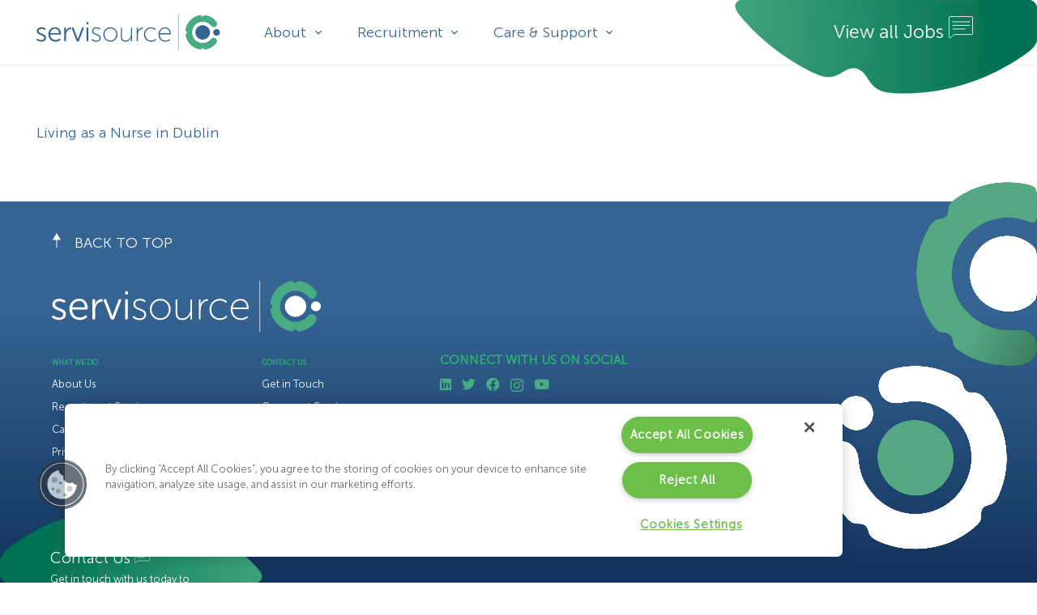

--- FILE ---
content_type: text/html; charset=UTF-8
request_url: https://servisource.ie/tag/living-as-a-nurse-in-dublin/
body_size: 45630
content:
<!DOCTYPE HTML>
<html lang="en-US">
<head>
	<meta charset="UTF-8">
	<meta name='robots' content='noindex, follow' />
	<style>img:is([sizes="auto" i], [sizes^="auto," i]) { contain-intrinsic-size: 3000px 1500px }</style>
	
	<!-- This site is optimized with the Yoast SEO plugin v26.0 - https://yoast.com/wordpress/plugins/seo/ -->
	<title>Living as a Nurse in Dublin Archives - Servisource</title>
	<meta property="og:locale" content="en_US" />
	<meta property="og:type" content="article" />
	<meta property="og:title" content="Living as a Nurse in Dublin Archives - Servisource" />
	<meta property="og:url" content="https://servisource.ie/tag/living-as-a-nurse-in-dublin/" />
	<meta property="og:site_name" content="Servisource" />
	<meta name="twitter:card" content="summary_large_image" />
	<script type="application/ld+json" class="yoast-schema-graph">{"@context":"https://schema.org","@graph":[{"@type":"CollectionPage","@id":"https://servisource.ie/tag/living-as-a-nurse-in-dublin/","url":"https://servisource.ie/tag/living-as-a-nurse-in-dublin/","name":"Living as a Nurse in Dublin Archives - Servisource","isPartOf":{"@id":"https://servisource.ie/#website"},"breadcrumb":{"@id":"https://servisource.ie/tag/living-as-a-nurse-in-dublin/#breadcrumb"},"inLanguage":"en-US"},{"@type":"BreadcrumbList","@id":"https://servisource.ie/tag/living-as-a-nurse-in-dublin/#breadcrumb","itemListElement":[{"@type":"ListItem","position":1,"name":"Home","item":"https://servisource.ie/"},{"@type":"ListItem","position":2,"name":"Living as a Nurse in Dublin"}]},{"@type":"WebSite","@id":"https://servisource.ie/#website","url":"https://servisource.ie/","name":"Servisource","description":"","potentialAction":[{"@type":"SearchAction","target":{"@type":"EntryPoint","urlTemplate":"https://servisource.ie/?s={search_term_string}"},"query-input":{"@type":"PropertyValueSpecification","valueRequired":true,"valueName":"search_term_string"}}],"inLanguage":"en-US"}]}</script>
	<!-- / Yoast SEO plugin. -->


<link rel='dns-prefetch' href='//www.googletagmanager.com' />
<link rel="alternate" type="application/rss+xml" title="Servisource &raquo; Feed" href="https://servisource.ie/feed/" />
<link rel="alternate" type="application/rss+xml" title="Servisource &raquo; Comments Feed" href="https://servisource.ie/comments/feed/" />
<link rel="alternate" type="application/rss+xml" title="Servisource &raquo; Living as a Nurse in Dublin Tag Feed" href="https://servisource.ie/tag/living-as-a-nurse-in-dublin/feed/" />
<meta name="viewport" content="width=device-width, initial-scale=1">
<meta name="SKYPE_TOOLBAR" content="SKYPE_TOOLBAR_PARSER_COMPATIBLE">
<meta name="theme-color" content="#f5f5f5">
<link rel="preload" href="https://servisource.ie/wp-content/uploads/2023/07/MuseoSans-300.woff2" as="font" type="font/woff2" crossorigin><link rel="preload" href="https://servisource.ie/wp-content/uploads/2023/07/MuseoSans-500.woff" as="font" type="font/woff" crossorigin><link rel="preload" href="https://servisource.ie/wp-content/uploads/2023/07/MuseoSans-500.woff2" as="font" type="font/woff2" crossorigin><link rel="preload" href="https://servisource.ie/wp-content/uploads/2023/07/MuseoSans-700.woff" as="font" type="font/woff" crossorigin><link rel="preload" href="https://servisource.ie/wp-content/uploads/2023/07/MuseoSans-700.woff2" as="font" type="font/woff2" crossorigin><link rel="preload" href="https://servisource.ie/wp-content/uploads/2023/07/MuseoSans-300.woff" as="font" type="font/woff" crossorigin><link rel="preload" href="https://servisource.ie/wp-content/uploads/2023/07/MuseoSans-100.woff" as="font" type="font/woff" crossorigin><link rel="preload" href="https://servisource.ie/wp-content/uploads/2023/07/MuseoSans-100.woff2" as="font" type="font/woff2" crossorigin><script>
window._wpemojiSettings = {"baseUrl":"https:\/\/s.w.org\/images\/core\/emoji\/16.0.1\/72x72\/","ext":".png","svgUrl":"https:\/\/s.w.org\/images\/core\/emoji\/16.0.1\/svg\/","svgExt":".svg","source":{"concatemoji":"https:\/\/servisource.ie\/wp-includes\/js\/wp-emoji-release.min.js?ver=6.8.3"}};
/*! This file is auto-generated */
!function(s,n){var o,i,e;function c(e){try{var t={supportTests:e,timestamp:(new Date).valueOf()};sessionStorage.setItem(o,JSON.stringify(t))}catch(e){}}function p(e,t,n){e.clearRect(0,0,e.canvas.width,e.canvas.height),e.fillText(t,0,0);var t=new Uint32Array(e.getImageData(0,0,e.canvas.width,e.canvas.height).data),a=(e.clearRect(0,0,e.canvas.width,e.canvas.height),e.fillText(n,0,0),new Uint32Array(e.getImageData(0,0,e.canvas.width,e.canvas.height).data));return t.every(function(e,t){return e===a[t]})}function u(e,t){e.clearRect(0,0,e.canvas.width,e.canvas.height),e.fillText(t,0,0);for(var n=e.getImageData(16,16,1,1),a=0;a<n.data.length;a++)if(0!==n.data[a])return!1;return!0}function f(e,t,n,a){switch(t){case"flag":return n(e,"\ud83c\udff3\ufe0f\u200d\u26a7\ufe0f","\ud83c\udff3\ufe0f\u200b\u26a7\ufe0f")?!1:!n(e,"\ud83c\udde8\ud83c\uddf6","\ud83c\udde8\u200b\ud83c\uddf6")&&!n(e,"\ud83c\udff4\udb40\udc67\udb40\udc62\udb40\udc65\udb40\udc6e\udb40\udc67\udb40\udc7f","\ud83c\udff4\u200b\udb40\udc67\u200b\udb40\udc62\u200b\udb40\udc65\u200b\udb40\udc6e\u200b\udb40\udc67\u200b\udb40\udc7f");case"emoji":return!a(e,"\ud83e\udedf")}return!1}function g(e,t,n,a){var r="undefined"!=typeof WorkerGlobalScope&&self instanceof WorkerGlobalScope?new OffscreenCanvas(300,150):s.createElement("canvas"),o=r.getContext("2d",{willReadFrequently:!0}),i=(o.textBaseline="top",o.font="600 32px Arial",{});return e.forEach(function(e){i[e]=t(o,e,n,a)}),i}function t(e){var t=s.createElement("script");t.src=e,t.defer=!0,s.head.appendChild(t)}"undefined"!=typeof Promise&&(o="wpEmojiSettingsSupports",i=["flag","emoji"],n.supports={everything:!0,everythingExceptFlag:!0},e=new Promise(function(e){s.addEventListener("DOMContentLoaded",e,{once:!0})}),new Promise(function(t){var n=function(){try{var e=JSON.parse(sessionStorage.getItem(o));if("object"==typeof e&&"number"==typeof e.timestamp&&(new Date).valueOf()<e.timestamp+604800&&"object"==typeof e.supportTests)return e.supportTests}catch(e){}return null}();if(!n){if("undefined"!=typeof Worker&&"undefined"!=typeof OffscreenCanvas&&"undefined"!=typeof URL&&URL.createObjectURL&&"undefined"!=typeof Blob)try{var e="postMessage("+g.toString()+"("+[JSON.stringify(i),f.toString(),p.toString(),u.toString()].join(",")+"));",a=new Blob([e],{type:"text/javascript"}),r=new Worker(URL.createObjectURL(a),{name:"wpTestEmojiSupports"});return void(r.onmessage=function(e){c(n=e.data),r.terminate(),t(n)})}catch(e){}c(n=g(i,f,p,u))}t(n)}).then(function(e){for(var t in e)n.supports[t]=e[t],n.supports.everything=n.supports.everything&&n.supports[t],"flag"!==t&&(n.supports.everythingExceptFlag=n.supports.everythingExceptFlag&&n.supports[t]);n.supports.everythingExceptFlag=n.supports.everythingExceptFlag&&!n.supports.flag,n.DOMReady=!1,n.readyCallback=function(){n.DOMReady=!0}}).then(function(){return e}).then(function(){var e;n.supports.everything||(n.readyCallback(),(e=n.source||{}).concatemoji?t(e.concatemoji):e.wpemoji&&e.twemoji&&(t(e.twemoji),t(e.wpemoji)))}))}((window,document),window._wpemojiSettings);
</script>
<link rel='stylesheet' id='genesis-blocks-style-css-css' href='https://servisource.ie/wp-content/plugins/genesis-blocks/dist/style-blocks.build.css?ver=1743584882' media='all' />
<style id='wp-emoji-styles-inline-css'>

	img.wp-smiley, img.emoji {
		display: inline !important;
		border: none !important;
		box-shadow: none !important;
		height: 1em !important;
		width: 1em !important;
		margin: 0 0.07em !important;
		vertical-align: -0.1em !important;
		background: none !important;
		padding: 0 !important;
	}
</style>
<link rel='stylesheet' id='wp-block-library-css' href='https://servisource.ie/wp-includes/css/dist/block-library/style.min.css?ver=6.8.3' media='all' />
<style id='classic-theme-styles-inline-css'>
/*! This file is auto-generated */
.wp-block-button__link{color:#fff;background-color:#32373c;border-radius:9999px;box-shadow:none;text-decoration:none;padding:calc(.667em + 2px) calc(1.333em + 2px);font-size:1.125em}.wp-block-file__button{background:#32373c;color:#fff;text-decoration:none}
</style>
<link rel='stylesheet' id='ugb-style-css-v2-css' href='https://servisource.ie/wp-content/plugins/stackable-ultimate-gutenberg-blocks-premium/dist/deprecated/frontend_blocks_deprecated_v2.css?ver=3.18.1' media='all' />
<style id='ugb-style-css-v2-inline-css'>
:root {--stk-block-width-default-detected: 1230px;}
:root {
			--content-width: 1230px;
		}
</style>
<link rel='stylesheet' id='ugb-style-css-premium-v2-css' href='https://servisource.ie/wp-content/plugins/stackable-ultimate-gutenberg-blocks-premium/dist/deprecated/frontend_blocks_deprecated_v2__premium_only.css?ver=3.18.1' media='all' />
<link rel='stylesheet' id='awsm-ead-public-css' href='https://servisource.ie/wp-content/plugins/embed-any-document/css/embed-public.min.css?ver=2.7.8' media='all' />
<style id='global-styles-inline-css'>
:root{--wp--preset--aspect-ratio--square: 1;--wp--preset--aspect-ratio--4-3: 4/3;--wp--preset--aspect-ratio--3-4: 3/4;--wp--preset--aspect-ratio--3-2: 3/2;--wp--preset--aspect-ratio--2-3: 2/3;--wp--preset--aspect-ratio--16-9: 16/9;--wp--preset--aspect-ratio--9-16: 9/16;--wp--preset--color--black: #000000;--wp--preset--color--cyan-bluish-gray: #abb8c3;--wp--preset--color--white: #ffffff;--wp--preset--color--pale-pink: #f78da7;--wp--preset--color--vivid-red: #cf2e2e;--wp--preset--color--luminous-vivid-orange: #ff6900;--wp--preset--color--luminous-vivid-amber: #fcb900;--wp--preset--color--light-green-cyan: #7bdcb5;--wp--preset--color--vivid-green-cyan: #00d084;--wp--preset--color--pale-cyan-blue: #8ed1fc;--wp--preset--color--vivid-cyan-blue: #0693e3;--wp--preset--color--vivid-purple: #9b51e0;--wp--preset--gradient--vivid-cyan-blue-to-vivid-purple: linear-gradient(135deg,rgba(6,147,227,1) 0%,rgb(155,81,224) 100%);--wp--preset--gradient--light-green-cyan-to-vivid-green-cyan: linear-gradient(135deg,rgb(122,220,180) 0%,rgb(0,208,130) 100%);--wp--preset--gradient--luminous-vivid-amber-to-luminous-vivid-orange: linear-gradient(135deg,rgba(252,185,0,1) 0%,rgba(255,105,0,1) 100%);--wp--preset--gradient--luminous-vivid-orange-to-vivid-red: linear-gradient(135deg,rgba(255,105,0,1) 0%,rgb(207,46,46) 100%);--wp--preset--gradient--very-light-gray-to-cyan-bluish-gray: linear-gradient(135deg,rgb(238,238,238) 0%,rgb(169,184,195) 100%);--wp--preset--gradient--cool-to-warm-spectrum: linear-gradient(135deg,rgb(74,234,220) 0%,rgb(151,120,209) 20%,rgb(207,42,186) 40%,rgb(238,44,130) 60%,rgb(251,105,98) 80%,rgb(254,248,76) 100%);--wp--preset--gradient--blush-light-purple: linear-gradient(135deg,rgb(255,206,236) 0%,rgb(152,150,240) 100%);--wp--preset--gradient--blush-bordeaux: linear-gradient(135deg,rgb(254,205,165) 0%,rgb(254,45,45) 50%,rgb(107,0,62) 100%);--wp--preset--gradient--luminous-dusk: linear-gradient(135deg,rgb(255,203,112) 0%,rgb(199,81,192) 50%,rgb(65,88,208) 100%);--wp--preset--gradient--pale-ocean: linear-gradient(135deg,rgb(255,245,203) 0%,rgb(182,227,212) 50%,rgb(51,167,181) 100%);--wp--preset--gradient--electric-grass: linear-gradient(135deg,rgb(202,248,128) 0%,rgb(113,206,126) 100%);--wp--preset--gradient--midnight: linear-gradient(135deg,rgb(2,3,129) 0%,rgb(40,116,252) 100%);--wp--preset--font-size--small: 13px;--wp--preset--font-size--medium: 20px;--wp--preset--font-size--large: 36px;--wp--preset--font-size--x-large: 42px;--wp--preset--spacing--20: 0.44rem;--wp--preset--spacing--30: 0.67rem;--wp--preset--spacing--40: 1rem;--wp--preset--spacing--50: 1.5rem;--wp--preset--spacing--60: 2.25rem;--wp--preset--spacing--70: 3.38rem;--wp--preset--spacing--80: 5.06rem;--wp--preset--shadow--natural: 6px 6px 9px rgba(0, 0, 0, 0.2);--wp--preset--shadow--deep: 12px 12px 50px rgba(0, 0, 0, 0.4);--wp--preset--shadow--sharp: 6px 6px 0px rgba(0, 0, 0, 0.2);--wp--preset--shadow--outlined: 6px 6px 0px -3px rgba(255, 255, 255, 1), 6px 6px rgba(0, 0, 0, 1);--wp--preset--shadow--crisp: 6px 6px 0px rgba(0, 0, 0, 1);}:where(.is-layout-flex){gap: 0.5em;}:where(.is-layout-grid){gap: 0.5em;}body .is-layout-flex{display: flex;}.is-layout-flex{flex-wrap: wrap;align-items: center;}.is-layout-flex > :is(*, div){margin: 0;}body .is-layout-grid{display: grid;}.is-layout-grid > :is(*, div){margin: 0;}:where(.wp-block-columns.is-layout-flex){gap: 2em;}:where(.wp-block-columns.is-layout-grid){gap: 2em;}:where(.wp-block-post-template.is-layout-flex){gap: 1.25em;}:where(.wp-block-post-template.is-layout-grid){gap: 1.25em;}.has-black-color{color: var(--wp--preset--color--black) !important;}.has-cyan-bluish-gray-color{color: var(--wp--preset--color--cyan-bluish-gray) !important;}.has-white-color{color: var(--wp--preset--color--white) !important;}.has-pale-pink-color{color: var(--wp--preset--color--pale-pink) !important;}.has-vivid-red-color{color: var(--wp--preset--color--vivid-red) !important;}.has-luminous-vivid-orange-color{color: var(--wp--preset--color--luminous-vivid-orange) !important;}.has-luminous-vivid-amber-color{color: var(--wp--preset--color--luminous-vivid-amber) !important;}.has-light-green-cyan-color{color: var(--wp--preset--color--light-green-cyan) !important;}.has-vivid-green-cyan-color{color: var(--wp--preset--color--vivid-green-cyan) !important;}.has-pale-cyan-blue-color{color: var(--wp--preset--color--pale-cyan-blue) !important;}.has-vivid-cyan-blue-color{color: var(--wp--preset--color--vivid-cyan-blue) !important;}.has-vivid-purple-color{color: var(--wp--preset--color--vivid-purple) !important;}.has-black-background-color{background-color: var(--wp--preset--color--black) !important;}.has-cyan-bluish-gray-background-color{background-color: var(--wp--preset--color--cyan-bluish-gray) !important;}.has-white-background-color{background-color: var(--wp--preset--color--white) !important;}.has-pale-pink-background-color{background-color: var(--wp--preset--color--pale-pink) !important;}.has-vivid-red-background-color{background-color: var(--wp--preset--color--vivid-red) !important;}.has-luminous-vivid-orange-background-color{background-color: var(--wp--preset--color--luminous-vivid-orange) !important;}.has-luminous-vivid-amber-background-color{background-color: var(--wp--preset--color--luminous-vivid-amber) !important;}.has-light-green-cyan-background-color{background-color: var(--wp--preset--color--light-green-cyan) !important;}.has-vivid-green-cyan-background-color{background-color: var(--wp--preset--color--vivid-green-cyan) !important;}.has-pale-cyan-blue-background-color{background-color: var(--wp--preset--color--pale-cyan-blue) !important;}.has-vivid-cyan-blue-background-color{background-color: var(--wp--preset--color--vivid-cyan-blue) !important;}.has-vivid-purple-background-color{background-color: var(--wp--preset--color--vivid-purple) !important;}.has-black-border-color{border-color: var(--wp--preset--color--black) !important;}.has-cyan-bluish-gray-border-color{border-color: var(--wp--preset--color--cyan-bluish-gray) !important;}.has-white-border-color{border-color: var(--wp--preset--color--white) !important;}.has-pale-pink-border-color{border-color: var(--wp--preset--color--pale-pink) !important;}.has-vivid-red-border-color{border-color: var(--wp--preset--color--vivid-red) !important;}.has-luminous-vivid-orange-border-color{border-color: var(--wp--preset--color--luminous-vivid-orange) !important;}.has-luminous-vivid-amber-border-color{border-color: var(--wp--preset--color--luminous-vivid-amber) !important;}.has-light-green-cyan-border-color{border-color: var(--wp--preset--color--light-green-cyan) !important;}.has-vivid-green-cyan-border-color{border-color: var(--wp--preset--color--vivid-green-cyan) !important;}.has-pale-cyan-blue-border-color{border-color: var(--wp--preset--color--pale-cyan-blue) !important;}.has-vivid-cyan-blue-border-color{border-color: var(--wp--preset--color--vivid-cyan-blue) !important;}.has-vivid-purple-border-color{border-color: var(--wp--preset--color--vivid-purple) !important;}.has-vivid-cyan-blue-to-vivid-purple-gradient-background{background: var(--wp--preset--gradient--vivid-cyan-blue-to-vivid-purple) !important;}.has-light-green-cyan-to-vivid-green-cyan-gradient-background{background: var(--wp--preset--gradient--light-green-cyan-to-vivid-green-cyan) !important;}.has-luminous-vivid-amber-to-luminous-vivid-orange-gradient-background{background: var(--wp--preset--gradient--luminous-vivid-amber-to-luminous-vivid-orange) !important;}.has-luminous-vivid-orange-to-vivid-red-gradient-background{background: var(--wp--preset--gradient--luminous-vivid-orange-to-vivid-red) !important;}.has-very-light-gray-to-cyan-bluish-gray-gradient-background{background: var(--wp--preset--gradient--very-light-gray-to-cyan-bluish-gray) !important;}.has-cool-to-warm-spectrum-gradient-background{background: var(--wp--preset--gradient--cool-to-warm-spectrum) !important;}.has-blush-light-purple-gradient-background{background: var(--wp--preset--gradient--blush-light-purple) !important;}.has-blush-bordeaux-gradient-background{background: var(--wp--preset--gradient--blush-bordeaux) !important;}.has-luminous-dusk-gradient-background{background: var(--wp--preset--gradient--luminous-dusk) !important;}.has-pale-ocean-gradient-background{background: var(--wp--preset--gradient--pale-ocean) !important;}.has-electric-grass-gradient-background{background: var(--wp--preset--gradient--electric-grass) !important;}.has-midnight-gradient-background{background: var(--wp--preset--gradient--midnight) !important;}.has-small-font-size{font-size: var(--wp--preset--font-size--small) !important;}.has-medium-font-size{font-size: var(--wp--preset--font-size--medium) !important;}.has-large-font-size{font-size: var(--wp--preset--font-size--large) !important;}.has-x-large-font-size{font-size: var(--wp--preset--font-size--x-large) !important;}
:where(.wp-block-post-template.is-layout-flex){gap: 1.25em;}:where(.wp-block-post-template.is-layout-grid){gap: 1.25em;}
:where(.wp-block-columns.is-layout-flex){gap: 2em;}:where(.wp-block-columns.is-layout-grid){gap: 2em;}
:root :where(.wp-block-pullquote){font-size: 1.5em;line-height: 1.6;}
</style>
<link rel='stylesheet' id='tnado_hidefi_styles-css' href='https://servisource.ie/wp-content/plugins/hide-featured-image-on-all-single-pagepost//tnado-styles.css?ver=6.8.3' media='all' />
<link rel='stylesheet' id='taxopress-frontend-css-css' href='https://servisource.ie/wp-content/plugins/simple-tags/assets/frontend/css/frontend.css?ver=3.38.0' media='all' />
<link rel='stylesheet' id='us-style-css' href='https://servisource.ie/wp-content/themes/Zephyr/css/style.min.css?ver=8.17.4' media='all' />
<link rel='stylesheet' id='us-gravityforms-css' href='https://servisource.ie/wp-content/themes/Zephyr/common/css/plugins/gravityforms.min.css?ver=8.17.4' media='all' />
<link rel='stylesheet' id='theme-style-css' href='https://servisource.ie/wp-content/themes/Zephyr-child/style.css?ver=8.17.4' media='all' />
<link rel='stylesheet' id='wpjb-glyphs-css' href='https://servisource.ie/wp-content/plugins/wpjobboard/public/css/wpjb-glyphs.css?ver=5.12.0' media='all' />
<link rel='stylesheet' id='wpjb-css-css' href='https://servisource.ie/wp-content/plugins/wpjobboard/public/css/frontend.css?ver=5.12.0' media='all' />
<link rel='stylesheet' id='__EPYT__style-css' href='https://servisource.ie/wp-content/plugins/youtube-embed-plus/styles/ytprefs.min.css?ver=14.2.3' media='all' />
<style id='__EPYT__style-inline-css'>

                .epyt-gallery-thumb {
                        width: 33.333%;
                }
                
</style>
<script id="ugb-block-frontend-js-v2-js-extra">
var stackable = {"restUrl":"https:\/\/servisource.ie\/wp-json\/"};
</script>
<script src="https://servisource.ie/wp-content/plugins/stackable-ultimate-gutenberg-blocks-premium/dist/deprecated/frontend_blocks_deprecated_v2.js?ver=3.18.1" id="ugb-block-frontend-js-v2-js"></script>
<script src="https://servisource.ie/wp-content/plugins/stackable-ultimate-gutenberg-blocks-premium/dist/deprecated/frontend_blocks_deprecated_v2__premium_only.js?ver=3.18.1" id="ugb-block-frontend-js-premium-v2-js"></script>
<script src="https://servisource.ie/wp-includes/js/jquery/jquery.min.js?ver=3.7.1" id="jquery-core-js"></script>
<script src="https://servisource.ie/wp-content/plugins/simple-tags/assets/frontend/js/frontend.js?ver=3.38.0" id="taxopress-frontend-js-js"></script>
<script id="wpjb-js-js-extra">
var WpjbData = {"no_jobs_found":"No job listings found","no_resumes_found":"No resumes found","load_x_more":"Load %d more","date_format":"Y\/m\/d","datepicker_date_format":"yy\/mm\/dd","max_date":"9999\/12\/31"};
</script>
<script src="https://servisource.ie/wp-content/plugins/wpjobboard/public/js/frontend.js?ver=5.12.0" id="wpjb-js-js"></script>

<!-- Google tag (gtag.js) snippet added by Site Kit -->
<!-- Google Analytics snippet added by Site Kit -->
<script src="https://www.googletagmanager.com/gtag/js?id=G-BFPXT2YGX7" id="google_gtagjs-js" async></script>
<script id="google_gtagjs-js-after">
window.dataLayer = window.dataLayer || [];function gtag(){dataLayer.push(arguments);}
gtag("set","linker",{"domains":["servisource.ie"]});
gtag("js", new Date());
gtag("set", "developer_id.dZTNiMT", true);
gtag("config", "G-BFPXT2YGX7");
</script>
<script id="__ytprefs__-js-extra">
var _EPYT_ = {"ajaxurl":"https:\/\/servisource.ie\/wp-admin\/admin-ajax.php","security":"0516026a7a","gallery_scrolloffset":"20","eppathtoscripts":"https:\/\/servisource.ie\/wp-content\/plugins\/youtube-embed-plus\/scripts\/","eppath":"https:\/\/servisource.ie\/wp-content\/plugins\/youtube-embed-plus\/","epresponsiveselector":"[\"iframe.__youtube_prefs_widget__\"]","epdovol":"1","version":"14.2.3","evselector":"iframe.__youtube_prefs__[src], iframe[src*=\"youtube.com\/embed\/\"], iframe[src*=\"youtube-nocookie.com\/embed\/\"]","ajax_compat":"","maxres_facade":"eager","ytapi_load":"light","pause_others":"","stopMobileBuffer":"1","facade_mode":"","not_live_on_channel":""};
</script>
<script src="https://servisource.ie/wp-content/plugins/youtube-embed-plus/scripts/ytprefs.min.js?ver=14.2.3" id="__ytprefs__-js"></script>
<link rel="https://api.w.org/" href="https://servisource.ie/wp-json/" /><link rel="alternate" title="JSON" type="application/json" href="https://servisource.ie/wp-json/wp/v2/tags/70" /><link rel="EditURI" type="application/rsd+xml" title="RSD" href="https://servisource.ie/xmlrpc.php?rsd" />
<meta name="generator" content="Site Kit by Google 1.162.1" /><script type="text/javascript"> adroll_adv_id = "GQVYRA7XOFD5HCQKNG5B2M"; adroll_pix_id = "GLQKG3UAE5AXJFZMQ6ZJEJ"; adroll_version = "2.0";  (function(w, d, e, o, a) { w.__adroll_loaded = true; w.adroll = w.adroll || []; w.adroll.f = [ 'setProperties', 'identify', 'track', 'identify_email' ]; var roundtripUrl = "https://s.adroll.com/j/" + adroll_adv_id + "/roundtrip.js"; for (a = 0; a < w.adroll.f.length; a++) { w.adroll[w.adroll.f[a]] = w.adroll[w.adroll.f[a]] || (function(n) { return function() { w.adroll.push([ n, arguments ]) } })(w.adroll.f[a]) }  e = d.createElement('script'); o = d.getElementsByTagName('script')[0]; e.async = 1; e.src = roundtripUrl; o.parentNode.insertBefore(e, o); })(window, document); adroll.track("pageView"); </script> 		<script type="text/javascript">
				(function(c,l,a,r,i,t,y){
					c[a]=c[a]||function(){(c[a].q=c[a].q||[]).push(arguments)};t=l.createElement(r);t.async=1;
					t.src="https://www.clarity.ms/tag/"+i+"?ref=wordpress";y=l.getElementsByTagName(r)[0];y.parentNode.insertBefore(t,y);
				})(window, document, "clarity", "script", "q0wujrtvcp");
		</script>
		<style type="text/css" >.wpjb-fieldset-do_not_enter { display: none !important; }</style><meta name="generator" content="speculation-rules 1.6.0">
		<script>
			if ( ! /Android|webOS|iPhone|iPad|iPod|BlackBerry|IEMobile|Opera Mini/i.test( navigator.userAgent ) ) {
				var root = document.getElementsByTagName( 'html' )[ 0 ]
				root.className += " no-touch";
			}
		</script>
		<meta name="generator" content="Powered by WPBakery Page Builder - drag and drop page builder for WordPress."/>
<meta name="redi-version" content="1.2.7" /><meta name="generator" content="Powered by Slider Revolution 6.6.14 - responsive, Mobile-Friendly Slider Plugin for WordPress with comfortable drag and drop interface." />
<link rel="icon" href="https://servisource.ie/wp-content/uploads/2023/08/Servisource-fav-1-150x150.png" sizes="32x32" />
<link rel="icon" href="https://servisource.ie/wp-content/uploads/2023/08/Servisource-fav-1-300x300.png" sizes="192x192" />
<link rel="apple-touch-icon" href="https://servisource.ie/wp-content/uploads/2023/08/Servisource-fav-1-300x300.png" />
<meta name="msapplication-TileImage" content="https://servisource.ie/wp-content/uploads/2023/08/Servisource-fav-1-300x300.png" />
<script>function setREVStartSize(e){
			//window.requestAnimationFrame(function() {
				window.RSIW = window.RSIW===undefined ? window.innerWidth : window.RSIW;
				window.RSIH = window.RSIH===undefined ? window.innerHeight : window.RSIH;
				try {
					var pw = document.getElementById(e.c).parentNode.offsetWidth,
						newh;
					pw = pw===0 || isNaN(pw) || (e.l=="fullwidth" || e.layout=="fullwidth") ? window.RSIW : pw;
					e.tabw = e.tabw===undefined ? 0 : parseInt(e.tabw);
					e.thumbw = e.thumbw===undefined ? 0 : parseInt(e.thumbw);
					e.tabh = e.tabh===undefined ? 0 : parseInt(e.tabh);
					e.thumbh = e.thumbh===undefined ? 0 : parseInt(e.thumbh);
					e.tabhide = e.tabhide===undefined ? 0 : parseInt(e.tabhide);
					e.thumbhide = e.thumbhide===undefined ? 0 : parseInt(e.thumbhide);
					e.mh = e.mh===undefined || e.mh=="" || e.mh==="auto" ? 0 : parseInt(e.mh,0);
					if(e.layout==="fullscreen" || e.l==="fullscreen")
						newh = Math.max(e.mh,window.RSIH);
					else{
						e.gw = Array.isArray(e.gw) ? e.gw : [e.gw];
						for (var i in e.rl) if (e.gw[i]===undefined || e.gw[i]===0) e.gw[i] = e.gw[i-1];
						e.gh = e.el===undefined || e.el==="" || (Array.isArray(e.el) && e.el.length==0)? e.gh : e.el;
						e.gh = Array.isArray(e.gh) ? e.gh : [e.gh];
						for (var i in e.rl) if (e.gh[i]===undefined || e.gh[i]===0) e.gh[i] = e.gh[i-1];
											
						var nl = new Array(e.rl.length),
							ix = 0,
							sl;
						e.tabw = e.tabhide>=pw ? 0 : e.tabw;
						e.thumbw = e.thumbhide>=pw ? 0 : e.thumbw;
						e.tabh = e.tabhide>=pw ? 0 : e.tabh;
						e.thumbh = e.thumbhide>=pw ? 0 : e.thumbh;
						for (var i in e.rl) nl[i] = e.rl[i]<window.RSIW ? 0 : e.rl[i];
						sl = nl[0];
						for (var i in nl) if (sl>nl[i] && nl[i]>0) { sl = nl[i]; ix=i;}
						var m = pw>(e.gw[ix]+e.tabw+e.thumbw) ? 1 : (pw-(e.tabw+e.thumbw)) / (e.gw[ix]);
						newh =  (e.gh[ix] * m) + (e.tabh + e.thumbh);
					}
					var el = document.getElementById(e.c);
					if (el!==null && el) el.style.height = newh+"px";
					el = document.getElementById(e.c+"_wrapper");
					if (el!==null && el) {
						el.style.height = newh+"px";
						el.style.display = "block";
					}
				} catch(e){
					console.log("Failure at Presize of Slider:" + e)
				}
			//});
		  };</script>
		<style id="wp-custom-css">
			.bgCircle {
    visibility:hidden!important;
}		</style>
		<noscript><style> .wpb_animate_when_almost_visible { opacity: 1; }</style></noscript>		<style id="us-icon-fonts">@font-face{font-display:block;font-style:normal;font-family:"fontawesome";font-weight:900;src:url("https://servisource.ie/wp-content/themes/Zephyr/fonts/fa-solid-900.woff2?ver=8.17.4") format("woff2"),url("https://servisource.ie/wp-content/themes/Zephyr/fonts/fa-solid-900.woff?ver=8.17.4") format("woff")}.fas{font-family:"fontawesome";font-weight:900}@font-face{font-display:block;font-style:normal;font-family:"fontawesome";font-weight:400;src:url("https://servisource.ie/wp-content/themes/Zephyr/fonts/fa-regular-400.woff2?ver=8.17.4") format("woff2"),url("https://servisource.ie/wp-content/themes/Zephyr/fonts/fa-regular-400.woff?ver=8.17.4") format("woff")}.far{font-family:"fontawesome";font-weight:400}@font-face{font-display:block;font-style:normal;font-family:"Font Awesome 5 Brands";font-weight:400;src:url("https://servisource.ie/wp-content/themes/Zephyr/fonts/fa-brands-400.woff2?ver=8.17.4") format("woff2"),url("https://servisource.ie/wp-content/themes/Zephyr/fonts/fa-brands-400.woff?ver=8.17.4") format("woff")}.fab{font-family:"Font Awesome 5 Brands";font-weight:400}@font-face{font-display:block;font-style:normal;font-family:"Material Icons";font-weight:400;src:url("https://servisource.ie/wp-content/themes/Zephyr/fonts/material-icons.woff2?ver=8.17.4") format("woff2"),url("https://servisource.ie/wp-content/themes/Zephyr/fonts/material-icons.woff?ver=8.17.4") format("woff")}.material-icons{font-family:"Material Icons";font-weight:400}</style>
				<style id="us-theme-options-css">:root{--color-header-middle-bg:#ffffff;--color-header-middle-bg-grad:#ffffff;--color-header-middle-text:rgba(53,99,146,0.98);--color-header-middle-text-hover:#356392;--color-header-transparent-bg:transparent;--color-header-transparent-bg-grad:transparent;--color-header-transparent-text:#356392;--color-header-transparent-text-hover:#356392;--color-chrome-toolbar:#f5f5f5;--color-chrome-toolbar-grad:#f5f5f5;--color-header-top-bg:#f5f5f5;--color-header-top-bg-grad:linear-gradient(0deg,#f5f5f5,#fff);--color-header-top-text:#333333;--color-header-top-text-hover:#e95095;--color-header-top-transparent-bg:rgba(0,0,0,0.2);--color-header-top-transparent-bg-grad:rgba(0,0,0,0.2);--color-header-top-transparent-text:rgba(255,255,255,0.66);--color-header-top-transparent-text-hover:#ffffff;--color-content-bg:#ffffff;--color-content-bg-grad:#ffffff;--color-content-bg-alt:#ffffff;--color-content-bg-alt-grad:#ffffff;--color-content-border:#e8e8e8;--color-content-heading:#356392;--color-content-heading-grad:#356392;--color-content-text:#000000;--color-content-link:#356392;--color-content-link-hover:#356392;--color-content-primary:#356392;--color-content-primary-grad:#356392;--color-content-secondary:#356392;--color-content-secondary-grad:#356392;--color-content-faded:rgba(223,228,232,0.83);--color-content-overlay:rgba(0,0,0,0.75);--color-content-overlay-grad:rgba(0,0,0,0.75);--color-alt-content-bg:#f5f5f5;--color-alt-content-bg-grad:#f5f5f5;--color-alt-content-bg-alt:#ffffff;--color-alt-content-bg-alt-grad:#ffffff;--color-alt-content-border:#48ab82;--color-alt-content-heading:#1a1a1a;--color-alt-content-heading-grad:#1a1a1a;--color-alt-content-text:#333333;--color-alt-content-link:#e95095;--color-alt-content-link-hover:#7049ba;--color-alt-content-primary:#e95095;--color-alt-content-primary-grad:linear-gradient(135deg,#e95095,#7049ba);--color-alt-content-secondary:#7049ba;--color-alt-content-secondary-grad:linear-gradient(135deg,#7049ba,#e95095);--color-alt-content-faded:#999999;--color-alt-content-overlay:#e95095;--color-alt-content-overlay-grad:linear-gradient(135deg,#e95095,rgba(233,80,149,0.75));--color-footer-bg:rgba(255,255,255,0);--color-footer-bg-grad:rgba(255,255,255,0);--color-footer-bg-alt:rgba(255,255,255,0);--color-footer-bg-alt-grad:rgba(255,255,255,0);--color-footer-border:#ffffff;--color-footer-heading:#ffffff;--color-footer-heading-grad:#ffffff;--color-footer-text:#ffffff;--color-footer-link:#ffffff;--color-footer-link-hover:rgba(255,255,255,0.88);--color-subfooter-bg:rgba(255,255,255,0);--color-subfooter-bg-grad:rgba(255,255,255,0);--color-subfooter-bg-alt:rgba(255,255,255,0);--color-subfooter-bg-alt-grad:rgba(255,255,255,0);--color-subfooter-border:#282828;--color-subfooter-heading:#cccccc;--color-subfooter-heading-grad:#cccccc;--color-subfooter-text:#bbbbbb;--color-subfooter-link:#ffffff;--color-subfooter-link-hover:#e95095;--color-content-primary-faded:rgba(53,99,146,0.15);--box-shadow:0 5px 15px rgba(0,0,0,.15);--box-shadow-up:0 -5px 15px rgba(0,0,0,.15);--site-content-width:1230px;--inputs-font-size:16px;--inputs-height:30px;--inputs-padding:10px;--inputs-border-width:0px;--inputs-text-color:var(--color-content-text);--font-body:"Museo";--font-h1:"Museo";--font-h2:"Museo";--font-h3:"Museo";--font-h4:"Museo";--font-h5:"Museo";--font-h6:"Museo"}.has-content-primary-color{color:var(--color-content-primary)}.has-content-primary-background-color{background:var(--color-content-primary-grad)}.has-content-secondary-color{color:var(--color-content-secondary)}.has-content-secondary-background-color{background:var(--color-content-secondary-grad)}.has-content-heading-color{color:var(--color-content-heading)}.has-content-heading-background-color{background:var(--color-content-heading-grad)}.has-content-text-color{color:var(--color-content-text)}.has-content-text-background-color{background:var(--color-content-text-grad)}.has-content-faded-color{color:var(--color-content-faded)}.has-content-faded-background-color{background:var(--color-content-faded-grad)}.has-content-border-color{color:var(--color-content-border)}.has-content-border-background-color{background:var(--color-content-border-grad)}.has-content-bg-alt-color{color:var(--color-content-bg-alt)}.has-content-bg-alt-background-color{background:var(--color-content-bg-alt-grad)}.has-content-bg-color{color:var(--color-content-bg)}.has-content-bg-background-color{background:var(--color-content-bg-grad)}html,.l-header .widget,.menu-item-object-us_page_block{font-family:var(--font-body);font-size:18px;line-height:26px}@font-face{font-display:swap;font-style:normal;font-family:"Museo";font-weight:300;src:url(/wp-content/uploads/2023/07/MuseoSans-300.woff2) format("woff2"),url(/wp-content/uploads/2023/07/MuseoSans-500.woff) format("woff"),url(/wp-content/uploads/2023/07/MuseoSans-500.woff2) format("woff2"),url(/wp-content/uploads/2023/07/MuseoSans-700.woff) format("woff"),url(/wp-content/uploads/2023/07/MuseoSans-700.woff2) format("woff2"),url(/wp-content/uploads/2023/07/MuseoSans-300.woff) format("woff")}@font-face{font-display:swap;font-style:normal;font-family:"MuseoLight";font-weight:100;src:url(/wp-content/uploads/2023/07/MuseoSans-100.woff) format("woff"),url(/wp-content/uploads/2023/07/MuseoSans-100.woff2) format("woff2")}h1{font-family:var(--font-h1);font-weight:400;font-size:45px;line-height:1.2;letter-spacing:0em;margin-bottom:0.6em}h2{font-family:var(--font-h2);font-weight:400;font-size:30px;line-height:1.2;letter-spacing:0em;margin-bottom:0.6em}h3{font-family:var(--font-h3);font-weight:400;font-size:24px;line-height:1.2;letter-spacing:0em;margin-bottom:0.6em}.widgettitle,h4{font-family:var(--font-h4);font-weight:400;font-size:22px;line-height:1.2;letter-spacing:0em;margin-bottom:0.6em}h5{font-family:var(--font-h5);font-weight:400;font-size:18px;line-height:1.2;letter-spacing:0em;margin-bottom:0.6em}h6{font-family:var(--font-h6);font-weight:400;font-size:max( 1.2rem,1.2vw );line-height:1.2;letter-spacing:0em;margin-bottom:0.6em}@media (max-width:600px){html{font-size:18px;line-height:28px}}body{background:var(--color-content-bg-alt)}.l-canvas.type_boxed,.l-canvas.type_boxed .l-subheader,.l-canvas.type_boxed~.l-footer{max-width:1300px}@media (max-width:1320px){.l-main .aligncenter{max-width:calc(100vw - 5rem)}}@media (min-width:1381px){body.usb_preview .hide_on_default{opacity:0.25!important}.vc_hidden-lg,body:not(.usb_preview) .hide_on_default{display:none!important}.default_align_left{text-align:left;justify-content:flex-start}.default_align_right{text-align:right;justify-content:flex-end}.default_align_center{text-align:center;justify-content:center}.default_align_justify{justify-content:space-between}.w-hwrapper>.default_align_justify,.default_align_justify>.w-btn{width:100%}}@media (min-width:1025px) and (max-width:1380px){body.usb_preview .hide_on_laptops{opacity:0.25!important}.vc_hidden-md,body:not(.usb_preview) .hide_on_laptops{display:none!important}.laptops_align_left{text-align:left;justify-content:flex-start}.laptops_align_right{text-align:right;justify-content:flex-end}.laptops_align_center{text-align:center;justify-content:center}.laptops_align_justify{justify-content:space-between}.w-hwrapper>.laptops_align_justify,.laptops_align_justify>.w-btn{width:100%}}@media (min-width:601px) and (max-width:1024px){body.usb_preview .hide_on_tablets{opacity:0.25!important}.vc_hidden-sm,body:not(.usb_preview) .hide_on_tablets{display:none!important}.tablets_align_left{text-align:left;justify-content:flex-start}.tablets_align_right{text-align:right;justify-content:flex-end}.tablets_align_center{text-align:center;justify-content:center}.tablets_align_justify{justify-content:space-between}.w-hwrapper>.tablets_align_justify,.tablets_align_justify>.w-btn{width:100%}}@media (max-width:600px){body.usb_preview .hide_on_mobiles{opacity:0.25!important}.vc_hidden-xs,body:not(.usb_preview) .hide_on_mobiles{display:none!important}.mobiles_align_left{text-align:left;justify-content:flex-start}.mobiles_align_right{text-align:right;justify-content:flex-end}.mobiles_align_center{text-align:center;justify-content:center}.mobiles_align_justify{justify-content:space-between}.w-hwrapper>.mobiles_align_justify,.mobiles_align_justify>.w-btn{width:100%}.w-hwrapper.stack_on_mobiles{display:block}.w-hwrapper.stack_on_mobiles>*{display:block;margin:0 0 var(--hwrapper-gap,1.2rem)}.w-hwrapper.stack_on_mobiles>:last-child{margin-bottom:0}}@media (max-width:600px){.g-cols.type_default>div[class*="vc_col-xs-"]{margin-top:1rem;margin-bottom:1rem}.g-cols>div:not([class*="vc_col-xs-"]){width:100%;margin:0 0 1.5rem}.g-cols.reversed>div:last-of-type{order:-1}.g-cols.type_boxes>div,.g-cols.reversed>div:first-child,.g-cols:not(.reversed)>div:last-child,.g-cols>div.has_bg_color{margin-bottom:0}.vc_col-xs-1{width:8.3333%}.vc_col-xs-2{width:16.6666%}.vc_col-xs-1\/5{width:20%}.vc_col-xs-3{width:25%}.vc_col-xs-4{width:33.3333%}.vc_col-xs-2\/5{width:40%}.vc_col-xs-5{width:41.6666%}.vc_col-xs-6{width:50%}.vc_col-xs-7{width:58.3333%}.vc_col-xs-3\/5{width:60%}.vc_col-xs-8{width:66.6666%}.vc_col-xs-9{width:75%}.vc_col-xs-4\/5{width:80%}.vc_col-xs-10{width:83.3333%}.vc_col-xs-11{width:91.6666%}.vc_col-xs-12{width:100%}.vc_col-xs-offset-0{margin-left:0}.vc_col-xs-offset-1{margin-left:8.3333%}.vc_col-xs-offset-2{margin-left:16.6666%}.vc_col-xs-offset-1\/5{margin-left:20%}.vc_col-xs-offset-3{margin-left:25%}.vc_col-xs-offset-4{margin-left:33.3333%}.vc_col-xs-offset-2\/5{margin-left:40%}.vc_col-xs-offset-5{margin-left:41.6666%}.vc_col-xs-offset-6{margin-left:50%}.vc_col-xs-offset-7{margin-left:58.3333%}.vc_col-xs-offset-3\/5{margin-left:60%}.vc_col-xs-offset-8{margin-left:66.6666%}.vc_col-xs-offset-9{margin-left:75%}.vc_col-xs-offset-4\/5{margin-left:80%}.vc_col-xs-offset-10{margin-left:83.3333%}.vc_col-xs-offset-11{margin-left:91.6666%}.vc_col-xs-offset-12{margin-left:100%}}@media (min-width:601px){.vc_col-sm-1{width:8.3333%}.vc_col-sm-2{width:16.6666%}.vc_col-sm-1\/5{width:20%}.vc_col-sm-3{width:25%}.vc_col-sm-4{width:33.3333%}.vc_col-sm-2\/5{width:40%}.vc_col-sm-5{width:41.6666%}.vc_col-sm-6{width:50%}.vc_col-sm-7{width:58.3333%}.vc_col-sm-3\/5{width:60%}.vc_col-sm-8{width:66.6666%}.vc_col-sm-9{width:75%}.vc_col-sm-4\/5{width:80%}.vc_col-sm-10{width:83.3333%}.vc_col-sm-11{width:91.6666%}.vc_col-sm-12{width:100%}.vc_col-sm-offset-0{margin-left:0}.vc_col-sm-offset-1{margin-left:8.3333%}.vc_col-sm-offset-2{margin-left:16.6666%}.vc_col-sm-offset-1\/5{margin-left:20%}.vc_col-sm-offset-3{margin-left:25%}.vc_col-sm-offset-4{margin-left:33.3333%}.vc_col-sm-offset-2\/5{margin-left:40%}.vc_col-sm-offset-5{margin-left:41.6666%}.vc_col-sm-offset-6{margin-left:50%}.vc_col-sm-offset-7{margin-left:58.3333%}.vc_col-sm-offset-3\/5{margin-left:60%}.vc_col-sm-offset-8{margin-left:66.6666%}.vc_col-sm-offset-9{margin-left:75%}.vc_col-sm-offset-4\/5{margin-left:80%}.vc_col-sm-offset-10{margin-left:83.3333%}.vc_col-sm-offset-11{margin-left:91.6666%}.vc_col-sm-offset-12{margin-left:100%}}@media (min-width:1025px){.vc_col-md-1{width:8.3333%}.vc_col-md-2{width:16.6666%}.vc_col-md-1\/5{width:20%}.vc_col-md-3{width:25%}.vc_col-md-4{width:33.3333%}.vc_col-md-2\/5{width:40%}.vc_col-md-5{width:41.6666%}.vc_col-md-6{width:50%}.vc_col-md-7{width:58.3333%}.vc_col-md-3\/5{width:60%}.vc_col-md-8{width:66.6666%}.vc_col-md-9{width:75%}.vc_col-md-4\/5{width:80%}.vc_col-md-10{width:83.3333%}.vc_col-md-11{width:91.6666%}.vc_col-md-12{width:100%}.vc_col-md-offset-0{margin-left:0}.vc_col-md-offset-1{margin-left:8.3333%}.vc_col-md-offset-2{margin-left:16.6666%}.vc_col-md-offset-1\/5{margin-left:20%}.vc_col-md-offset-3{margin-left:25%}.vc_col-md-offset-4{margin-left:33.3333%}.vc_col-md-offset-2\/5{margin-left:40%}.vc_col-md-offset-5{margin-left:41.6666%}.vc_col-md-offset-6{margin-left:50%}.vc_col-md-offset-7{margin-left:58.3333%}.vc_col-md-offset-3\/5{margin-left:60%}.vc_col-md-offset-8{margin-left:66.6666%}.vc_col-md-offset-9{margin-left:75%}.vc_col-md-offset-4\/5{margin-left:80%}.vc_col-md-offset-10{margin-left:83.3333%}.vc_col-md-offset-11{margin-left:91.6666%}.vc_col-md-offset-12{margin-left:100%}}@media (min-width:1381px){.vc_col-lg-1{width:8.3333%}.vc_col-lg-2{width:16.6666%}.vc_col-lg-1\/5{width:20%}.vc_col-lg-3{width:25%}.vc_col-lg-4{width:33.3333%}.vc_col-lg-2\/5{width:40%}.vc_col-lg-5{width:41.6666%}.vc_col-lg-6{width:50%}.vc_col-lg-7{width:58.3333%}.vc_col-lg-3\/5{width:60%}.vc_col-lg-8{width:66.6666%}.vc_col-lg-9{width:75%}.vc_col-lg-4\/5{width:80%}.vc_col-lg-10{width:83.3333%}.vc_col-lg-11{width:91.6666%}.vc_col-lg-12{width:100%}.vc_col-lg-offset-0{margin-left:0}.vc_col-lg-offset-1{margin-left:8.3333%}.vc_col-lg-offset-2{margin-left:16.6666%}.vc_col-lg-offset-1\/5{margin-left:20%}.vc_col-lg-offset-3{margin-left:25%}.vc_col-lg-offset-4{margin-left:33.3333%}.vc_col-lg-offset-2\/5{margin-left:40%}.vc_col-lg-offset-5{margin-left:41.6666%}.vc_col-lg-offset-6{margin-left:50%}.vc_col-lg-offset-7{margin-left:58.3333%}.vc_col-lg-offset-3\/5{margin-left:60%}.vc_col-lg-offset-8{margin-left:66.6666%}.vc_col-lg-offset-9{margin-left:75%}.vc_col-lg-offset-4\/5{margin-left:80%}.vc_col-lg-offset-10{margin-left:83.3333%}.vc_col-lg-offset-11{margin-left:91.6666%}.vc_col-lg-offset-12{margin-left:100%}}@media (min-width:601px) and (max-width:1024px){.g-cols.via_flex.type_default>div[class*="vc_col-md-"],.g-cols.via_flex.type_default>div[class*="vc_col-lg-"]{margin-top:1rem;margin-bottom:1rem}}@media (min-width:1025px) and (max-width:1380px){.g-cols.via_flex.type_default>div[class*="vc_col-lg-"]{margin-top:1rem;margin-bottom:1rem}}@media (max-width:799px){.l-canvas{overflow:hidden}.g-cols.stacking_default.reversed>div:last-of-type{order:-1}.g-cols.stacking_default.via_flex>div:not([class*="vc_col-xs"]){width:100%;margin:0 0 1.5rem}.g-cols.stacking_default.via_grid.mobiles-cols_1{grid-template-columns:100%}.g-cols.stacking_default.via_flex.type_boxes>div,.g-cols.stacking_default.via_flex.reversed>div:first-child,.g-cols.stacking_default.via_flex:not(.reversed)>div:last-child,.g-cols.stacking_default.via_flex>div.has_bg_color{margin-bottom:0}.g-cols.stacking_default.via_flex.type_default>.wpb_column.stretched{margin-left:-1rem;margin-right:-1rem}.g-cols.stacking_default.via_grid.mobiles-cols_1>.wpb_column.stretched,.g-cols.stacking_default.via_flex.type_boxes>.wpb_column.stretched{margin-left:-2.5rem;margin-right:-2.5rem;width:auto}.vc_column-inner.type_sticky>.wpb_wrapper,.vc_column_container.type_sticky>.vc_column-inner{top:0!important}}@media (min-width:800px){body:not(.rtl) .l-section.for_sidebar.at_left>div>.l-sidebar,.rtl .l-section.for_sidebar.at_right>div>.l-sidebar{order:-1}.vc_column_container.type_sticky>.vc_column-inner,.vc_column-inner.type_sticky>.wpb_wrapper{position:-webkit-sticky;position:sticky}.l-section.type_sticky{position:-webkit-sticky;position:sticky;top:0;z-index:11;transform:translateZ(0); transition:top 0.3s cubic-bezier(.78,.13,.15,.86) 0.1s}.header_hor .l-header.post_fixed.sticky_auto_hide{z-index:12}.admin-bar .l-section.type_sticky{top:32px}.l-section.type_sticky>.l-section-h{transition:padding-top 0.3s}.header_hor .l-header.pos_fixed:not(.down)~.l-main .l-section.type_sticky:not(:first-of-type){top:var(--header-sticky-height)}.admin-bar.header_hor .l-header.pos_fixed:not(.down)~.l-main .l-section.type_sticky:not(:first-of-type){top:calc( var(--header-sticky-height) + 32px )}.header_hor .l-header.pos_fixed.sticky:not(.down)~.l-main .l-section.type_sticky:first-of-type>.l-section-h{padding-top:var(--header-sticky-height)}.header_hor.headerinpos_bottom .l-header.pos_fixed.sticky:not(.down)~.l-main .l-section.type_sticky:first-of-type>.l-section-h{padding-bottom:var(--header-sticky-height)!important}}@media screen and (min-width:1320px){.g-cols.via_flex.type_default>.wpb_column.stretched:first-of-type{margin-left:calc( var(--site-content-width) / 2 + 0px / 2 + 1.5rem - 50vw)}.g-cols.via_flex.type_default>.wpb_column.stretched:last-of-type{margin-right:calc( var(--site-content-width) / 2 + 0px / 2 + 1.5rem - 50vw)}.l-main .alignfull, .w-separator.width_screen,.g-cols.via_grid>.wpb_column.stretched:first-of-type,.g-cols.via_flex.type_boxes>.wpb_column.stretched:first-of-type{margin-left:calc( var(--site-content-width) / 2 + 0px / 2 - 50vw )}.l-main .alignfull, .w-separator.width_screen,.g-cols.via_grid>.wpb_column.stretched:last-of-type,.g-cols.via_flex.type_boxes>.wpb_column.stretched:last-of-type{margin-right:calc( var(--site-content-width) / 2 + 0px / 2 - 50vw )}}@media (max-width:600px){.w-form-row.for_submit[style*=btn-size-mobiles] .w-btn{font-size:var(--btn-size-mobiles)!important}}a,button,input[type=submit],.ui-slider-handle{outline:none!important}.w-header-show{background:rgba(0,0,0,0.3)}.no-touch .w-header-show:hover{background:var(--color-content-primary-grad)}button[type=submit]:not(.w-btn),input[type=submit]:not(.w-btn),.us-nav-style_1>*,.navstyle_1>.owl-nav button,.us-btn-style_1{font-family:var(--font-h1);font-size:18px;line-height:1.2!important;font-weight:700;font-style:normal;text-transform:uppercase;letter-spacing:0em;border-radius:0em;padding:0.8em 2.2em;background:#48ab82;border-color:#48ab82;color:#ffffff!important}button[type=submit]:not(.w-btn):before,input[type=submit]:not(.w-btn),.us-nav-style_1>*:before,.navstyle_1>.owl-nav button:before,.us-btn-style_1:before{border-width:0px}.no-touch button[type=submit]:not(.w-btn):hover,.no-touch input[type=submit]:not(.w-btn):hover,.us-nav-style_1>span.current,.no-touch .us-nav-style_1>a:hover,.no-touch .navstyle_1>.owl-nav button:hover,.no-touch .us-btn-style_1:hover{background:#5dba94;border-color:#5dba94;color:#ffffff!important}.us-nav-style_1>*{min-width:calc(1.2em + 2 * 0.8em)}.us-nav-style_2>*,.navstyle_2>.owl-nav button,.us-btn-style_2{font-family:var(--font-h1);font-size:18px;line-height:1.20!important;font-weight:700;font-style:normal;text-transform:uppercase;letter-spacing:0em;border-radius:0em;padding:0.8em 2.2em;background:#356392;border-color:#356392;color:#ffffff!important}.us-nav-style_2>*:before,.navstyle_2>.owl-nav button:before,.us-btn-style_2:before{border-width:0px}.us-nav-style_2>span.current,.no-touch .us-nav-style_2>a:hover,.no-touch .navstyle_2>.owl-nav button:hover,.no-touch .us-btn-style_2:hover{background:#4f77a1;border-color:transparent;color:#ffffff!important}.us-nav-style_2>*{min-width:calc(1.20em + 2 * 0.8em)}.us-nav-style_3>*,.navstyle_3>.owl-nav button,.us-btn-style_3{font-family:var(--font-h1);font-size:18px;line-height:1.20!important;font-weight:700;font-style:normal;text-transform:uppercase;letter-spacing:0em;border-radius:0em;padding:0.8em 2.2em;background:#0c2c54;border-color:#0c2c54;color:#ffffff!important}.us-nav-style_3>*:before,.navstyle_3>.owl-nav button:before,.us-btn-style_3:before{border-width:0px}.us-nav-style_3>span.current,.no-touch .us-nav-style_3>a:hover,.no-touch .navstyle_3>.owl-nav button:hover,.no-touch .us-btn-style_3:hover{background:#356392;border-color:#356392;color:#ffffff!important}.us-nav-style_3>*{min-width:calc(1.20em + 2 * 0.8em)}.us-nav-style_4>*,.navstyle_4>.owl-nav button,.us-btn-style_4{font-family:var(--font-body);font-size:1rem;line-height:1.2!important;font-weight:400;font-style:normal;text-transform:none;letter-spacing:0em;border-radius:0.3em;padding:0.8em 1.8em;background:#0693e3;border-color:transparent;color:#ffffff!important}.us-nav-style_4>*:before,.navstyle_4>.owl-nav button:before,.us-btn-style_4:before{border-width:2px}.us-nav-style_4>span.current,.no-touch .us-nav-style_4>a:hover,.no-touch .navstyle_4>.owl-nav button:hover,.no-touch .us-btn-style_4:hover{background:#2ba3e7;border-color:transparent}.us-nav-style_4>*{min-width:calc(1.2em + 2 * 0.8em)}.w-filter.state_desktop.style_drop_default .w-filter-item-title,.select2-selection,select,textarea,input:not([type=submit]){font-weight:400;letter-spacing:0em;border-radius:;background:#ffffff;border-color:#ffffff;color:var(--color-content-text);box-shadow:0px 1px 0px 0px rgba(0,0,0,0.08)}.w-filter.state_desktop.style_drop_default .w-filter-item-title:focus,.select2-container--open .select2-selection,select:focus,textarea:focus,input:not([type=submit]):focus{background:#ffffff!important;border-color:#ffffff!important;color:#356392!important;box-shadow:0px 0px 0px 2px rgba(0,0,0,0.08)}.w-form-row.focused .w-form-row-field>i{color:#356392}.w-form-row.move_label .w-form-row-label{font-size:16px;top:calc(30px/2 + 0px - 0.7em);margin:0 10px;background-color:#ffffff;color:var(--color-content-text)}.w-form-row.with_icon.move_label .w-form-row-label{margin-left:calc(1.6em + 10px)}.color_alternate input:not([type=submit]),.color_alternate textarea,.color_alternate select,.color_alternate .w-form-row-field>i,.color_alternate .w-form-row-field:after,.color_alternate .widget_search form:after,.color_footer-top input:not([type=submit]),.color_footer-top textarea,.color_footer-top select,.color_footer-top .w-form-row-field>i,.color_footer-top .w-form-row-field:after,.color_footer-top .widget_search form:after,.color_footer-bottom input:not([type=submit]),.color_footer-bottom textarea,.color_footer-bottom select,.color_footer-bottom .w-form-row-field>i,.color_footer-bottom .w-form-row-field:after,.color_footer-bottom .widget_search form:after{color:inherit}.leaflet-default-icon-path{background-image:url(https://servisource.ie/wp-content/themes/Zephyr/common/css/vendor/images/marker-icon.png)}.header_hor .w-nav.type_desktop .menu-item-22 .w-nav-list.level_2{left:0;right:0;transform-origin:50% 0;background:#ffffff;margin:0 calc( var(--site-content-width) / 2 - 50vw );padding:0px calc( 50vw - var(--site-content-width) / 2 )}.header_hor .w-nav.type_desktop .menu-item-22{position:static}.header_hor .w-nav.type_desktop .menu-item-24 .w-nav-list.level_2{left:0;right:0;transform-origin:50% 0;background:#ffffff;margin:0 calc( var(--site-content-width) / 2 - 50vw );padding:0px calc( 50vw - var(--site-content-width) / 2 )}.header_hor .w-nav.type_desktop .menu-item-24{position:static}.header_hor .w-nav.type_desktop .menu-item-23 .w-nav-list.level_2{left:0;right:0;transform-origin:50% 0;background:#ffffff;margin:0 calc( var(--site-content-width) / 2 - 50vw );padding:0px calc( 50vw - var(--site-content-width) / 2 )}.header_hor .w-nav.type_desktop .menu-item-23{position:static}.header_hor .w-nav.type_desktop .menu-item-858 .w-nav-list.level_2{color:var(--color-header-middle-text)}</style>
				<style id="us-header-css"> .l-subheader.at_middle,.l-subheader.at_middle .w-dropdown-list,.l-subheader.at_middle .type_mobile .w-nav-list.level_1{background:var(--color-header-middle-bg);color:var(--color-header-middle-text)}.no-touch .l-subheader.at_middle a:hover,.no-touch .l-header.bg_transparent .l-subheader.at_middle .w-dropdown.opened a:hover{color:var(--color-header-middle-text-hover)}.l-header.bg_transparent:not(.sticky) .l-subheader.at_middle{background:var(--color-header-transparent-bg);color:var(--color-header-transparent-text)}.no-touch .l-header.bg_transparent:not(.sticky) .at_middle .w-cart-link:hover,.no-touch .l-header.bg_transparent:not(.sticky) .at_middle .w-text a:hover,.no-touch .l-header.bg_transparent:not(.sticky) .at_middle .w-html a:hover,.no-touch .l-header.bg_transparent:not(.sticky) .at_middle .w-nav>a:hover,.no-touch .l-header.bg_transparent:not(.sticky) .at_middle .w-menu a:hover,.no-touch .l-header.bg_transparent:not(.sticky) .at_middle .w-search>a:hover,.no-touch .l-header.bg_transparent:not(.sticky) .at_middle .w-dropdown a:hover,.no-touch .l-header.bg_transparent:not(.sticky) .at_middle .type_desktop .menu-item.level_1:hover>a{color:var(--color-header-transparent-text-hover)}.header_ver .l-header{background:var(--color-header-middle-bg);color:var(--color-header-middle-text)}@media (min-width:1381px){.hidden_for_default{display:none!important}.l-subheader.at_top{display:none}.l-subheader.at_bottom{display:none}.l-header{position:relative;z-index:111;width:100%}.l-subheader{margin:0 auto}.l-subheader.width_full{padding-left:1.5rem;padding-right:1.5rem}.l-subheader-h{display:flex;align-items:center;position:relative;margin:0 auto;max-width:var(--site-content-width,1200px);height:inherit}.w-header-show{display:none}.l-header.pos_fixed{position:fixed;left:0}.l-header.pos_fixed:not(.notransition) .l-subheader{transition-property:transform,background,box-shadow,line-height,height;transition-duration:.3s;transition-timing-function:cubic-bezier(.78,.13,.15,.86)}.headerinpos_bottom.sticky_first_section .l-header.pos_fixed{position:fixed!important}.header_hor .l-header.sticky_auto_hide{transition:transform .3s cubic-bezier(.78,.13,.15,.86) .1s}.header_hor .l-header.sticky_auto_hide.down{transform:translateY(-110%)}.l-header.bg_transparent:not(.sticky) .l-subheader{box-shadow:none!important;background:none}.l-header.bg_transparent~.l-main .l-section.width_full.height_auto:first-of-type>.l-section-h{padding-top:0!important;padding-bottom:0!important}.l-header.pos_static.bg_transparent{position:absolute;left:0}.l-subheader.width_full .l-subheader-h{max-width:none!important}.l-header.shadow_thin .l-subheader.at_middle,.l-header.shadow_thin .l-subheader.at_bottom{box-shadow:0 1px 0 rgba(0,0,0,0.08)}.l-header.shadow_wide .l-subheader.at_middle,.l-header.shadow_wide .l-subheader.at_bottom{box-shadow:0 3px 5px -1px rgba(0,0,0,0.1),0 2px 1px -1px rgba(0,0,0,0.05)}.header_hor .l-subheader-cell>.w-cart{margin-left:0;margin-right:0}:root{--header-height:80px;--header-sticky-height:80px}.l-header:before{content:'80'}.l-header.sticky:before{content:'80'}.l-subheader.at_top{line-height:40px;height:40px}.l-header.sticky .l-subheader.at_top{line-height:40px;height:40px}.l-subheader.at_middle{line-height:80px;height:80px}.l-header.sticky .l-subheader.at_middle{line-height:80px;height:80px}.l-subheader.at_bottom{line-height:50px;height:50px}.l-header.sticky .l-subheader.at_bottom{line-height:50px;height:50px}.headerinpos_above .l-header.pos_fixed{overflow:hidden;transition:transform 0.3s;transform:translate3d(0,-100%,0)}.headerinpos_above .l-header.pos_fixed.sticky{overflow:visible;transform:none}.headerinpos_above .l-header.pos_fixed~.l-section>.l-section-h,.headerinpos_above .l-header.pos_fixed~.l-main .l-section:first-of-type>.l-section-h{padding-top:0!important}.headerinpos_below .l-header.pos_fixed:not(.sticky){position:absolute;top:100%}.headerinpos_below .l-header.pos_fixed~.l-main>.l-section:first-of-type>.l-section-h{padding-top:0!important}.headerinpos_below .l-header.pos_fixed~.l-main .l-section.full_height:nth-of-type(2){min-height:100vh}.headerinpos_below .l-header.pos_fixed~.l-main>.l-section:nth-of-type(2)>.l-section-h{padding-top:var(--header-height)}.headerinpos_bottom .l-header.pos_fixed:not(.sticky){position:absolute;top:100vh}.headerinpos_bottom .l-header.pos_fixed~.l-main>.l-section:first-of-type>.l-section-h{padding-top:0!important}.headerinpos_bottom .l-header.pos_fixed~.l-main>.l-section:first-of-type>.l-section-h{padding-bottom:var(--header-height)}.headerinpos_bottom .l-header.pos_fixed.bg_transparent~.l-main .l-section.valign_center:not(.height_auto):first-of-type>.l-section-h{top:calc( var(--header-height) / 2 )}.headerinpos_bottom .l-header.pos_fixed:not(.sticky) .w-cart-dropdown,.headerinpos_bottom .l-header.pos_fixed:not(.sticky) .w-nav.type_desktop .w-nav-list.level_2{bottom:100%;transform-origin:0 100%}.headerinpos_bottom .l-header.pos_fixed:not(.sticky) .w-nav.type_mobile.m_layout_dropdown .w-nav-list.level_1{top:auto;bottom:100%;box-shadow:var(--box-shadow-up)}.headerinpos_bottom .l-header.pos_fixed:not(.sticky) .w-nav.type_desktop .w-nav-list.level_3,.headerinpos_bottom .l-header.pos_fixed:not(.sticky) .w-nav.type_desktop .w-nav-list.level_4{top:auto;bottom:0;transform-origin:0 100%}.headerinpos_bottom .l-header.pos_fixed:not(.sticky) .w-dropdown-list{top:auto;bottom:-0.4em;padding-top:0.4em;padding-bottom:2.4em}.admin-bar .l-header.pos_static.bg_solid~.l-main .l-section.full_height:first-of-type{min-height:calc( 100vh - var(--header-height) - 32px )}.admin-bar .l-header.pos_fixed:not(.sticky_auto_hide)~.l-main .l-section.full_height:not(:first-of-type){min-height:calc( 100vh - var(--header-sticky-height) - 32px )}.admin-bar.headerinpos_below .l-header.pos_fixed~.l-main .l-section.full_height:nth-of-type(2){min-height:calc(100vh - 32px)}}@media (min-width:1025px) and (max-width:1380px){.hidden_for_laptops{display:none!important}.l-subheader.at_top{display:none}.l-subheader.at_bottom{display:none}.l-header{position:relative;z-index:111;width:100%}.l-subheader{margin:0 auto}.l-subheader.width_full{padding-left:1.5rem;padding-right:1.5rem}.l-subheader-h{display:flex;align-items:center;position:relative;margin:0 auto;max-width:var(--site-content-width,1200px);height:inherit}.w-header-show{display:none}.l-header.pos_fixed{position:fixed;left:0}.l-header.pos_fixed:not(.notransition) .l-subheader{transition-property:transform,background,box-shadow,line-height,height;transition-duration:.3s;transition-timing-function:cubic-bezier(.78,.13,.15,.86)}.headerinpos_bottom.sticky_first_section .l-header.pos_fixed{position:fixed!important}.header_hor .l-header.sticky_auto_hide{transition:transform .3s cubic-bezier(.78,.13,.15,.86) .1s}.header_hor .l-header.sticky_auto_hide.down{transform:translateY(-110%)}.l-header.bg_transparent:not(.sticky) .l-subheader{box-shadow:none!important;background:none}.l-header.bg_transparent~.l-main .l-section.width_full.height_auto:first-of-type>.l-section-h{padding-top:0!important;padding-bottom:0!important}.l-header.pos_static.bg_transparent{position:absolute;left:0}.l-subheader.width_full .l-subheader-h{max-width:none!important}.l-header.shadow_thin .l-subheader.at_middle,.l-header.shadow_thin .l-subheader.at_bottom{box-shadow:0 1px 0 rgba(0,0,0,0.08)}.l-header.shadow_wide .l-subheader.at_middle,.l-header.shadow_wide .l-subheader.at_bottom{box-shadow:0 3px 5px -1px rgba(0,0,0,0.1),0 2px 1px -1px rgba(0,0,0,0.05)}.header_hor .l-subheader-cell>.w-cart{margin-left:0;margin-right:0}:root{--header-height:80px;--header-sticky-height:80px}.l-header:before{content:'80'}.l-header.sticky:before{content:'80'}.l-subheader.at_top{line-height:40px;height:40px}.l-header.sticky .l-subheader.at_top{line-height:40px;height:40px}.l-subheader.at_middle{line-height:80px;height:80px}.l-header.sticky .l-subheader.at_middle{line-height:80px;height:80px}.l-subheader.at_bottom{line-height:50px;height:50px}.l-header.sticky .l-subheader.at_bottom{line-height:50px;height:50px}.headerinpos_above .l-header.pos_fixed{overflow:hidden;transition:transform 0.3s;transform:translate3d(0,-100%,0)}.headerinpos_above .l-header.pos_fixed.sticky{overflow:visible;transform:none}.headerinpos_above .l-header.pos_fixed~.l-section>.l-section-h,.headerinpos_above .l-header.pos_fixed~.l-main .l-section:first-of-type>.l-section-h{padding-top:0!important}.headerinpos_below .l-header.pos_fixed:not(.sticky){position:absolute;top:100%}.headerinpos_below .l-header.pos_fixed~.l-main>.l-section:first-of-type>.l-section-h{padding-top:0!important}.headerinpos_below .l-header.pos_fixed~.l-main .l-section.full_height:nth-of-type(2){min-height:100vh}.headerinpos_below .l-header.pos_fixed~.l-main>.l-section:nth-of-type(2)>.l-section-h{padding-top:var(--header-height)}.headerinpos_bottom .l-header.pos_fixed:not(.sticky){position:absolute;top:100vh}.headerinpos_bottom .l-header.pos_fixed~.l-main>.l-section:first-of-type>.l-section-h{padding-top:0!important}.headerinpos_bottom .l-header.pos_fixed~.l-main>.l-section:first-of-type>.l-section-h{padding-bottom:var(--header-height)}.headerinpos_bottom .l-header.pos_fixed.bg_transparent~.l-main .l-section.valign_center:not(.height_auto):first-of-type>.l-section-h{top:calc( var(--header-height) / 2 )}.headerinpos_bottom .l-header.pos_fixed:not(.sticky) .w-cart-dropdown,.headerinpos_bottom .l-header.pos_fixed:not(.sticky) .w-nav.type_desktop .w-nav-list.level_2{bottom:100%;transform-origin:0 100%}.headerinpos_bottom .l-header.pos_fixed:not(.sticky) .w-nav.type_mobile.m_layout_dropdown .w-nav-list.level_1{top:auto;bottom:100%;box-shadow:var(--box-shadow-up)}.headerinpos_bottom .l-header.pos_fixed:not(.sticky) .w-nav.type_desktop .w-nav-list.level_3,.headerinpos_bottom .l-header.pos_fixed:not(.sticky) .w-nav.type_desktop .w-nav-list.level_4{top:auto;bottom:0;transform-origin:0 100%}.headerinpos_bottom .l-header.pos_fixed:not(.sticky) .w-dropdown-list{top:auto;bottom:-0.4em;padding-top:0.4em;padding-bottom:2.4em}.admin-bar .l-header.pos_static.bg_solid~.l-main .l-section.full_height:first-of-type{min-height:calc( 100vh - var(--header-height) - 32px )}.admin-bar .l-header.pos_fixed:not(.sticky_auto_hide)~.l-main .l-section.full_height:not(:first-of-type){min-height:calc( 100vh - var(--header-sticky-height) - 32px )}.admin-bar.headerinpos_below .l-header.pos_fixed~.l-main .l-section.full_height:nth-of-type(2){min-height:calc(100vh - 32px)}}@media (min-width:707px) and (max-width:1024px){.hidden_for_tablets{display:none!important}.l-subheader.at_top{display:none}.l-subheader.at_bottom{display:none}.l-header{position:relative;z-index:111;width:100%}.l-subheader{margin:0 auto}.l-subheader.width_full{padding-left:1.5rem;padding-right:1.5rem}.l-subheader-h{display:flex;align-items:center;position:relative;margin:0 auto;max-width:var(--site-content-width,1200px);height:inherit}.w-header-show{display:none}.l-header.pos_fixed{position:fixed;left:0}.l-header.pos_fixed:not(.notransition) .l-subheader{transition-property:transform,background,box-shadow,line-height,height;transition-duration:.3s;transition-timing-function:cubic-bezier(.78,.13,.15,.86)}.headerinpos_bottom.sticky_first_section .l-header.pos_fixed{position:fixed!important}.header_hor .l-header.sticky_auto_hide{transition:transform .3s cubic-bezier(.78,.13,.15,.86) .1s}.header_hor .l-header.sticky_auto_hide.down{transform:translateY(-110%)}.l-header.bg_transparent:not(.sticky) .l-subheader{box-shadow:none!important;background:none}.l-header.bg_transparent~.l-main .l-section.width_full.height_auto:first-of-type>.l-section-h{padding-top:0!important;padding-bottom:0!important}.l-header.pos_static.bg_transparent{position:absolute;left:0}.l-subheader.width_full .l-subheader-h{max-width:none!important}.l-header.shadow_thin .l-subheader.at_middle,.l-header.shadow_thin .l-subheader.at_bottom{box-shadow:0 1px 0 rgba(0,0,0,0.08)}.l-header.shadow_wide .l-subheader.at_middle,.l-header.shadow_wide .l-subheader.at_bottom{box-shadow:0 3px 5px -1px rgba(0,0,0,0.1),0 2px 1px -1px rgba(0,0,0,0.05)}.header_hor .l-subheader-cell>.w-cart{margin-left:0;margin-right:0}:root{--header-height:80px;--header-sticky-height:80px}.l-header:before{content:'80'}.l-header.sticky:before{content:'80'}.l-subheader.at_top{line-height:40px;height:40px}.l-header.sticky .l-subheader.at_top{line-height:40px;height:40px}.l-subheader.at_middle{line-height:80px;height:80px}.l-header.sticky .l-subheader.at_middle{line-height:80px;height:80px}.l-subheader.at_bottom{line-height:50px;height:50px}.l-header.sticky .l-subheader.at_bottom{line-height:50px;height:50px}}@media (max-width:706px){.hidden_for_mobiles{display:none!important}.l-subheader.at_top{display:none}.l-subheader.at_bottom{display:none}.l-header{position:relative;z-index:111;width:100%}.l-subheader{margin:0 auto}.l-subheader.width_full{padding-left:1.5rem;padding-right:1.5rem}.l-subheader-h{display:flex;align-items:center;position:relative;margin:0 auto;max-width:var(--site-content-width,1200px);height:inherit}.w-header-show{display:none}.l-header.pos_fixed{position:fixed;left:0}.l-header.pos_fixed:not(.notransition) .l-subheader{transition-property:transform,background,box-shadow,line-height,height;transition-duration:.3s;transition-timing-function:cubic-bezier(.78,.13,.15,.86)}.headerinpos_bottom.sticky_first_section .l-header.pos_fixed{position:fixed!important}.header_hor .l-header.sticky_auto_hide{transition:transform .3s cubic-bezier(.78,.13,.15,.86) .1s}.header_hor .l-header.sticky_auto_hide.down{transform:translateY(-110%)}.l-header.bg_transparent:not(.sticky) .l-subheader{box-shadow:none!important;background:none}.l-header.bg_transparent~.l-main .l-section.width_full.height_auto:first-of-type>.l-section-h{padding-top:0!important;padding-bottom:0!important}.l-header.pos_static.bg_transparent{position:absolute;left:0}.l-subheader.width_full .l-subheader-h{max-width:none!important}.l-header.shadow_thin .l-subheader.at_middle,.l-header.shadow_thin .l-subheader.at_bottom{box-shadow:0 1px 0 rgba(0,0,0,0.08)}.l-header.shadow_wide .l-subheader.at_middle,.l-header.shadow_wide .l-subheader.at_bottom{box-shadow:0 3px 5px -1px rgba(0,0,0,0.1),0 2px 1px -1px rgba(0,0,0,0.05)}.header_hor .l-subheader-cell>.w-cart{margin-left:0;margin-right:0}:root{--header-height:80px;--header-sticky-height:80px}.l-header:before{content:'80'}.l-header.sticky:before{content:'80'}.l-subheader.at_top{line-height:40px;height:40px}.l-header.sticky .l-subheader.at_top{line-height:40px;height:40px}.l-subheader.at_middle{line-height:80px;height:80px}.l-header.sticky .l-subheader.at_middle{line-height:80px;height:80px}.l-subheader.at_bottom{line-height:50px;height:50px}.l-header.sticky .l-subheader.at_bottom{line-height:50px;height:50px}}.header_hor .ush_menu_1.type_desktop .menu-item.level_1>a:not(.w-btn){padding-left:20px;padding-right:20px}.header_hor .ush_menu_1.type_desktop .menu-item.level_1>a.w-btn{margin-left:20px;margin-right:20px}.header_hor .ush_menu_1.type_desktop.align-edges>.w-nav-list.level_1{margin-left:-20px;margin-right:-20px}.header_ver .ush_menu_1.type_desktop .menu-item.level_1>a:not(.w-btn){padding-top:20px;padding-bottom:20px}.header_ver .ush_menu_1.type_desktop .menu-item.level_1>a.w-btn{margin-top:20px;margin-bottom:20px}.ush_menu_1.type_desktop .menu-item-has-children.level_1>a>.w-nav-arrow{display:inline-block}.ush_menu_1.type_desktop .menu-item:not(.level_1){font-size:1rem}.ush_menu_1.type_mobile .w-nav-anchor.level_1,.ush_menu_1.type_mobile .w-nav-anchor.level_1 + .w-nav-arrow{font-size:1.1rem}.ush_menu_1.type_mobile .w-nav-anchor:not(.level_1),.ush_menu_1.type_mobile .w-nav-anchor:not(.level_1) + .w-nav-arrow{font-size:0.9rem}@media (min-width:1381px){.ush_menu_1 .w-nav-icon{font-size:36px}}@media (min-width:1025px) and (max-width:1380px){.ush_menu_1 .w-nav-icon{font-size:36px}}@media (min-width:707px) and (max-width:1024px){.ush_menu_1 .w-nav-icon{font-size:36px}}@media (max-width:706px){.ush_menu_1 .w-nav-icon{font-size:36px}}.ush_menu_1 .w-nav-icon>div{border-width:4px}@media screen and (max-width:999px){.w-nav.ush_menu_1>.w-nav-list.level_1{display:none}.ush_menu_1 .w-nav-control{display:block}}.ush_menu_1 .w-nav-item.level_1>a:not(.w-btn):focus,.no-touch .ush_menu_1 .w-nav-item.level_1.opened>a:not(.w-btn),.no-touch .ush_menu_1 .w-nav-item.level_1:hover>a:not(.w-btn){background:transparent;color:var(--color-header-middle-text-hover)}.ush_menu_1 .w-nav-item.level_1.current-menu-item>a:not(.w-btn),.ush_menu_1 .w-nav-item.level_1.current-menu-ancestor>a:not(.w-btn),.ush_menu_1 .w-nav-item.level_1.current-page-ancestor>a:not(.w-btn){background:transparent;color:var(--color-header-middle-text-hover)}.l-header.bg_transparent:not(.sticky) .ush_menu_1.type_desktop .w-nav-item.level_1.current-menu-item>a:not(.w-btn),.l-header.bg_transparent:not(.sticky) .ush_menu_1.type_desktop .w-nav-item.level_1.current-menu-ancestor>a:not(.w-btn),.l-header.bg_transparent:not(.sticky) .ush_menu_1.type_desktop .w-nav-item.level_1.current-page-ancestor>a:not(.w-btn){background:transparent;color:var(--color-header-transparent-text-hover)}.ush_menu_1 .w-nav-list:not(.level_1){background:var(--color-header-middle-bg);color:var(--color-header-middle-text)}.no-touch .ush_menu_1 .w-nav-item:not(.level_1)>a:focus,.no-touch .ush_menu_1 .w-nav-item:not(.level_1):hover>a{background:transparent;color:var(--color-header-middle-text-hover)}.ush_menu_1 .w-nav-item:not(.level_1).current-menu-item>a,.ush_menu_1 .w-nav-item:not(.level_1).current-menu-ancestor>a,.ush_menu_1 .w-nav-item:not(.level_1).current-page-ancestor>a{background:transparent;color:var(--color-header-middle-text-hover)}</style>
				<style id="us-custom-css">.bgCircle{visibility:hidden!important}.conMobBtn{position:relative!important}.conMobBtn{display:block;background-image:url(/wp-content/uploads/2023/07/mob2.svg);background-repeat:no-repeat;background-size:550px;background-position:bottom left -180px;height:180px!important;margin-left:0px!important;width:100%;margin-top:140px!important;max-width:100%}.type_mobile .w-nav-list.level_1{min-height:none!important;padding-top:110px!important}.menWrapperbad{position:relative;min-height:100%;min-height:none!important;padding-top:150px;padding-bottom:270px}.menWrapper bad{position:relative;min-height:100%;min-height:calc(100vh - 120px);padding-top:150px;padding-bottom:250px}.counterRow .vc_col-sm-6{width:50%!important}.w-video-h iframeb{width:100%}.w-video-h iframe{max-width:100%;border:none;width:100%;display:flex;height:21vw}.grayOverlay .l-section-img{width:50%;right:0;left:auto}body .grayOverlay{background-color:rgba(223,228,232,1)!important}.grayOverlay .l-section-img:before{content:'';left:0;position:absolute;right:0;bottom:0;top:0;background-image:linear-gradient(90deg,rgba(223,228,232,1) 0%,rgba(223,228,232,0) 30%)}@media only screen and (max-width:800px){.grayOverlay .l-section-img{width:100%;right:0;left:0;top:0;bottom:auto;height:250px}.grayOverlay{padding-top:280px!important;padding-bottom:50px!important}.grayOverlay .l-section-img:before{background-image:linear-gradient(0deg,rgba(223,228,232,1) 0%,rgba(223,228,232,0) 30%)!important}}.conMobBtn a{color:white!important}[id*='backup']{display:none}#over image{display:block}#l1-ballBig,#l1-persHead{fill:#48ab82}#l1-bulbEleDots *{fill:#356392}#l1-bulbEle3-2b,#l1-bulbEle3-2bno{fill:#48ab82}#over{position:absolute;top:0;left:0;opacity:0}#bAnimCon{filter:url(#gooey2)}#l1-bulbEle{opacity:0}#mask{fill:white}#log-smallBall2b{fill:red}#log-wheel4,#log-wheel2,#log-wheel,#log-wheel3,#l1-ballSmall,#l1-ballBig,#l1-persHead,#log-p1,#l1-bulbEle1-2,#l1-bulbEle2-2,#l1-bulbEle3-2,#l1-bulbEle4-2,#l1-bulbEle5-2,#l1-bulbEle3-2bno,#l1-bulbEle3-2,#l1-bulbEle3-2b,#mask,#maskGroup-rot{will-change:transform}.lblsCon,.lblsCon2,#l1-ballBig,#logofoot,#logohead,#log-wheel4,#log-wheel2,#log-wheel,#log-wheel3,#frame1 #first,#log-wheel4,#log-wheel2,#log-wheel,#log-wheel3,#frame1,#bAnimSvg mask{transform:translateZ(0)}#bAnimSvg,#t-bg,#logofoot,#logohead{transform:translateZ(0)}#l1-persBody,#l1-bigBulb,#l1-bigMark,#log-smallBall2,#l1-bulbEle1-2,#l1-bulbEle2-2,#l1-bulbEle3-2,#l1-bulbEle4-2,#l1-bulbEle5-2,#l1-bulbEle3-2b,#l1-bulbEle3-2bno,#log-wheel4,#log-wheel2,#log-wheel3,#log-bigBall,#log-smallBall{opacity:0;visibility:hidden}#maskMorph,#ballPath,#ballPath2,#ballPath3,#l1-persBody,#l1-bigBulb,#l1-bigMark{opacity:0!important;visibility:hidden}svg.gui{width:0;display:block;height:0}#log-p22,#log-p32,#log-p42,#log-p52{opacity:0;fill:none;visibility:hidden}#log-p5,#log-p2,#log-p3,#log-p4,#log-p6{opacity:0;fill:none;visibility:hidden}#log-p1{fill:white!important}#maskGroup path{fill:white!important}.circleEleBanner{z-index:1}.circleEleBanner .footCirclesMainb{display:none}.w-tabs.style_default.layout_ver.navpos_left>.w-tabs-list .w-tabs-item,.w-tabs.style_default.layout_ver.navpos_left>.w-tabs-list .w-tabs-item:hover{border-right:0!important;border-left:0!important}.scaleUpRow .style_default .w-tabs-list-h:after{display:none!important}.zapierRow>div>div{min-height:34vw}.wpb_text_columnb{margin-bottom:20px}.wpb_text_columnb:last-child{margin-bottom:0}.scaleUpRow .wpb_text_column{margin-bottom:1.5vw}.scaleUpRow .wpb_text_column:last-childb{margin-bottom:0vw}.zapierImg{position:absolute;bottom:-0%;width:23%;right:0}.zapierLogo{width:28%;position:absolute;top:40%;right:25%}.rowSize1 .w-btnb{margin-top:1vw}.newsRowMain .w-btnb{margin-top:1vw}.newsRowMain{padding-top:10vw!important;padding-bottom:300px!important}.newsRowMain .circleEleBanner{top:-50%}#bAnimCon{position:absolute;top:50%;margin-top:-25vw;right:0%;width:50vw}h1,h2,h3,h4{padding-top:0px!important;margin-bottom:10px!important;line-height:1.4!important}p{padding-top:0px!important;margin-bottom:10px!important;line-height:1.5!important}h1:last-child,h2:last-child,h3:last-child,h4:last-child,p:last-child{margin-bottom:0px!important}.addressTitle{margin-bottom:1.5vw!important}.w-iconbox{margin-bottom:20px}.w-map{height:20vw!important;background:rgba(0,0,0,.0)!important}.scaleUpRow .g-cols.via_flex.type_default>div>.vc_column-inner{padding-left:4vw;padding-right:4vw}.scaleUpRow .g-cols.via_flex.type_default{margin:0 -4vw}.scaleUpRow .style_default .w-tabs.style_default.layout_hor>.w-tabs-list .w-tabs-item{border-width:0px 0 0}.scaleUpRow .style_default .w-tabs-list{border-bottom:0px solid #356392}.scaleUpRow .style_default .w-tabs-list .w-tabs-item{border-right:1px solid #48ab82!important;border-top:1px solid #48ab82!important;border-bottom:1px solid transparent!important}.scaleUpRow .style_default .w-tabs-list .w-tabs-item:hover{border-right:1px solid #356392!important;border-top:1px solid #356392!important;border-bottom:1px solid transparent!important}.scaleUpRow .style_default.navpos_left .w-tabs-list .w-tabs-item:hover{border-color:1px solid #48ab82!important;border-top:1px solid #48ab82!important}.iCdescLabel.w-iconbox{align-items:flex-start!important}.scaleUpRow .w-iconbox-icon{font-size:1.5vw}.scaleUpRow .w-iconbox-meta,.scaleUpRow .w-iconbox-title{font-size:1.2vw}.scaleUpRow .w-iconbox{margin-bottom:1.5vw}.scaleUpRow .style_default .w-tabs-list-h:after{content:'';width:100%;height:5px;background:white;position:absolute;bottom:0;left:0;right:0;z-index:50;border-bottom:1px solid #356392!important}.scaleUpRow .style_default .w-tabs-item-title{transition:all ease 0.3s;color:#48ab82}.scaleUpRow .style_default .w-tabs-list .w-tabs-item:hover .w-tabs-item-title,.scaleUpRow .style_default .active .w-tabs-item-title{color:#356392!important}.scaleUpRow .style_default button.w-tabs-item:after{content:'';position:absolute;right:-2px;bottom:0px;width:1vw;height:1vw;background:white}.scaleUpRow .style_default .w-tabs-list .w-tabs-item.active{border-right:1px solid #356392!important;border-top:1px solid #356392!important;z-index:51}.scaleUpRow .style_default button.w-tabs-item.active:after{background:transparent}.scaleUpRow .style_default .w-tabs-item{margin-right:1vw!important;font-size:1.5vw!important;padding:1.5vw 1vw!important;margin-bottom:0px;font-weight:bold!important;min-width:12%}.style_default .w-tabs-list .w-tabs-item.active{border-bottom:1px solid white!important}.vcard.author{margin-right:5px}.leftSide{width:48%}div#field_submit{display:flex;justify-content:flex-end}.gform-button{background:#356392!important}#field_2_6{position:absolute;top:0;right:0;width:48%}.gform_fields{position:relative}.scaleUpRow .gform_wrapper select,.scaleUpRow .gform_wrapper input:not([type=radio]):not([type=checkbox]):not([type=submit]):not([type=button]):not([type=image]):not([type=file]):not(.ginput_total):not(.ginput_shipping_price):not(.ginput_product_price){width:100%;border-radius:0.4vw;line-height:1.4;font-size:1.3vw!important;padding:0.35vw 1.3vw!important}.scaleUpRow .gform_wrapper.gravity-theme .gfield textarea.large{height:15.3vw;border-radius:0.4vw;line-height:1.4;font-size:1.3vw!important;padding:0.35vw 1.3vw!important}.gform_required_legend{display:none}.cs-ic4,.cs-ic2,.cs-ic3{border-left:0.06vw solid #48ab82}.icCon{margin-bottom:0.8vw;width:6vw;height:6vw;display:flex;align-items:flex-end}a.w-btn{white-space:nowrap}.promoBx svg{width:100%;margin-bottom:0px}.circleEleBanner svg path{fill:#152e54}.scaleUpRow .promoBx .wpb_text_column h2{font-size:1.5vw}.promoBx.g-cols.via_flex.type_default>div>.vc_column-inner{padding-left:2vw;padding-right:2vw}.promoBx.g-cols.via_flex.type_default{margin:0 -2vw;}.cs-ic2 svg{width:80%;transform:translate(-21%,-0%)}.cs-ic1 svg{width:70%}.cs-ic3 svg{width:90%;transform:translate(-2%,-0%)}.csBanner h1{font-size:3.3vw}.csBanner h2{font-size:2.3vw}.csBanner h3{font-size:1.8vw}.csBanner p{font-size:1.7vw}.page2aic{opacity:0}.handMask *{fill:white!important}.handWaves #waveLast,.handWaves #wave2,.handWaves #wave1,.handWaves #wave3,.handWaves #wave4{opacity:0}.w-nav.type_desktop.dropdown_hor .w-nav-list:not(.level_1)b{display:block;visibility:visible!important;transform:translate3d(-20px,0,0)!important;opacity:1!important;transition:transform 0.3s,opacity 0.2s,visibility 0.2s}.l-header{z-index:131!important}.l-subheader-cell.at_left{z-index:121!important}.l-subheader-cell.at_rightb{z-index:120!important}.header_hor .l-header.pos_fixed~.l-main>.circleOverlayBanner.l-section:first-of-type>.l-section-h{margin-top:var(--header-height)!important;padding-top:0!important}#insidePageBanner .vc_column-inner{height:auto;min-height:23vw;padding-top:3vw;padding-bottom:3vw}#customPageBanner .vc_column-inner{height:70vh;min-height:500px}#insidePageBanner> .l-section-h{max-width:80%!important}#customPageBanner .lblsCon{margin-top:0%!important;margin-left:10%!important}.circleEleBanner{position:absolute;top:2%;left:auto;width:50%;right:0%;bottom:0;opacity:0.5;mix-blend-mode:screen}.circleOverlayBanner .l-section-img{position:absolute;top:0;left:auto;width:50%;right:0;bottom:0;background-position:center center;background-size:cover}.circleOverlayBanner .l-section-img:before{content:'';position:absolute;top:0;left:0;height:50%;right:0;background:-moz-linear-gradient(0deg,rgba(72,171,130,0) 0%,rgba(72,171,130,1) 100%);background:-webkit-linear-gradient(0deg,rgba(72,171,130,0) 0%,rgba(72,171,130,1) 100%);background:linear-gradient(0deg,rgba(72,171,130,0) 0%,rgba(72,171,130,1) 100%)}.circleOverlayBanner .l-section-img:after{content:'';position:absolute;width:50%;top:0;left:0;bottom:0;background:-moz-linear-gradient(270deg,rgba(72,171,130,0) 0%,rgba(72,171,130,1) 100%);background:-webkit-linear-gradient(270deg,rgba(72,171,130,0) 0%,rgba(72,171,130,1) 100%);background:linear-gradient(270deg,rgba(72,171,130,0) 0%,rgba(72,171,130,1) 100%)}.circleOverlayBanner.cBlue .l-section-img:after{background:-moz-linear-gradient(270deg,rgba(53,99,146,0) 0%,rgba(53,99,146,1) 100%);background:-webkit-linear-gradient(270deg,rgba(53,99,146,0) 0%,rgba(53,99,146,1) 100%);background:linear-gradient(270deg,rgba(53,99,146,0) 0%,rgba(53,99,146,1) 100%)}.circleOverlayBanner.cBlue .l-section-img:before{background:-moz-linear-gradient(0deg,rgba(53,99,146,0) 0%,rgba(53,99,146,1) 100%);background:-webkit-linear-gradient(0deg,rgba(53,99,146,0) 0%,rgba(53,99,146,1) 100%);background:linear-gradient(0deg,rgba(53,99,146,0) 0%,rgba(53,99,146,1) 100%)}.addPlus span.w-counter-value-part.type_number:after{content:'+';display:inline}.addPercent span.w-counter-value-part.type_number:after{content:'%';display:inline}.dropLbl{margin-top:10px}.boxedLayout{padding-top:3vw!important;padding-bottom:3vw!important}.boxedLayout .wpb_text_column h1{font-size:2.8vw}.boxedLayout .wpb_text_column h2{font-size:2vw}.boxedLayout .wpb_text_column h3{font-size:1.5vw}.boxedLayout .wpb_text_column h4{font-size:1.3vw}.boxedLayout .wpb_text_column p{font-size:1vw;line-height:1.4}.boxedLayout .w-btn{font-size:1vw;margin-top:1vw}.boxedImgCon{min-height:30vw}.boxedRowIn.g-cols.via_flex.type_default>div>.vc_column-inner{padding-left:1.5vw;padding-right:1.5vw}.boxedRowIn.g-cols.via_flex.type_default{margin:0 -1.5vw 2vw}.boxedRowIn:last-child{margin-bottom:0vw!important}.boxedContentIn{min-height:10vw;width:70%;margin:0 auto}.scaleUpRow a.w-btn{font-size:1vw!important}.scaleUpRow .wpb_text_column h1{font-size:2.4vw}.scaleUpRow .wpb_text_column h2{font-size:2vw}.scaleUpRow .wpb_text_column h3{font-size:1.5vw}.scaleUpRow .wpb_text_column h4{font-size:1.2vw}.scaleUpRow .wpb_text_column p{font-size:1vw;line-height:1.4}.scaleUpRow .l-section-h{width:80%!important}.scaleUpRow .w-counter:not(.has_font_size) .w-counter-value{font-size:5vw}.scaleUpRow .w-counter-title{font-size:1.2vw}.scaleUpRow .w-tabs-section-content-h{margin:0 auto;max-width:100%}.scaleUpRow.l-section.width_full>div>div>.vc_col-sm-12>div>div>.w-tabs.layout_hor .w-tabs-section-content{padding:3vw 0 0}.boxedContent{padding:4% 5%;height:100%}.boxedLayout .wpb_wrapper{height:100%}.boxedImg{height:100%}.scaleUpRow.l-section.height_medium{padding-top:4vw;padding-bottom:4vw}.scaleUpRow.l-section.height_small{padding-top:2.5vw;padding-bottom:2.5vw}.healthDes1 .w-counter-title{width:60%;margin:0 auto;display:block}.btnSpace{margin:1vw 5vw 1vw 1vw}.pageListRow .wpb_text_column h1,.pageListRow .wpb_text_column h2,.pageListRow .wpb_text_column h3{margin-bottom:1vw!important}.pageListIMG{width:40%}.pageListCon{background:#356392;position:relative}.pageListGreen .pageListCon{background:#48ab82}.pageListDarkBlue .pageListCon{background:#1e3954}.layout_445.w-grid[class*="cols_"] .w-grid-item{padding:1vw}.layout_445.w-grid[class*="cols_"] .w-grid-list{margin:-1vw}.pageListTitle{color:white;font-size:1.7vw}.pageListTitleCon{padding:4.5% 5%}.pageListIMG{min-width:40%!important;width:40%!important}body a.w-btn.overlayBtn{padding:0!important;margin:0!important;width:100%!important;height:100%!important;position:absolute!important;font-size:0!important;right:0;left:0;bottom:0;top:0;background:transparent!important;z-index:99}html.no-touchb{padding-top:0px!important;margin-top:0px!important}#wpadminbar{opacity:1}#wpadminbar:hover{opacity:1}.newsTitleCon{margin-top:0vw;padding:5vw 5vw 2vw;background:white}body{overflow-x:hidden;overflow-y:scroll!important}::-webkit-scrollbar{width:10px;background:transparent}::-webkit-scrollbar-track{border-radius:0px;background:transparent}::-webkit-scrollbar-thumb{width:8px;background:#356392;border:1px solid white;border-radius:5px}::-webkit-scrollbar-thumb:hover{background:#48ab82;border:1px solid white}#logohead{width:236px}#logofoot{width:326px}[id^='log-smallBall' ]{opacity:0}.log-p5,.log-p2,.log-p3,.log-p4,.log-p6{opacity:0;fill:none}[id^='log-p' ] *,[id^='maskG' ] path{fill:white}[id^='maskG' ] rect{fill:none}.gsapCursor{display:inline;font-size:inherit;color:transparent;padding-left:5px;border-right:0.1vw solid #356392;animation-name:blinkCursor;animation-duration:1s;animation-iteration-count:infinite;animation-timing-function:step-end}.gsapCursor.blink{animation-duration:2.5s;animation-name:blinkCursor2;animation-iteration-count:infinite}.welcomeS .gsapCursor{border-color:#48ab82!important}.animTypeW1{margin-bottom:20px}[class*='animTypeW'] *,.welcomeS h2 span{display:inline}.welcomeS h2b{max-width:350px;display:block}.blink{}.gsapCursor.hide{display:none}@keyframes blinkCursor{from,to{opacity:0}50%{opacity:1}}@keyframes blinkCursor2{0%{opacity:0}25%{opacity:1}50%{opacity:0}75%{opacity:1}100%{opacity:0}}#t-quote1,#t-quote2,#t-ring2 path{mix-blend-mode:multiply}.scaleUpRow.rowSize1.l-section.height_medium{padding-top:8vw;padding-bottom:8vw}footer .gform_wrapper{margin-bottom:50px!important}#t-ring,#t-quote{transform:translate(-4%,-2%)}.w-nav.type_desktop .w-nav-anchor.level_1 .w-nav-arrow:before{font-size:16px;margin-left:0.4em;transform:rotate(0deg);transition:transform ease 0.3s;display:block}.w-nav-list.level_1>li:hover .w-nav-anchor.level_1 .w-nav-arrow:before{transform:rotate(180deg)}.w-nav-list.level_1>li:hover .w-nav-anchor.level_1{font-weight:bold}.w-nav .w-menu li>abad:before{content:'',border-radius:50%;width:4px;height:4px;background:#56bf94;position:absolute;display:block;left:0;opacity:0;top:3px}.w-nav .w-menu li>abad:hover:before{opacity:1}.w-nav .w-menu li>a{display:block;transition:padding-left ease 0.3s}.w-nav .w-menu li>a:hover{padding-left:4px;font-weight:bold}.layout_323 .owl-carousel.navstyle_circle .owl-nav button{height:40px;font-size:25px!important;width:40px;border-radius:50%}.layout_323 .owl-carousel.navpos_outside .owl-prev{background:#48ab82;color:white;border:1px solid #48ab82}.layout_323 .owl-carousel.navpos_outside .owl-next{background:white;color:#48ab82;border:1px solid #48ab82}.layout_323 .owl-carousel.navpos_outside .owl-prevb{background:#48ab82;color:white;border:1px solid #48ab82;right:auto;left:-50px;top:60px}.layout_323b{padding-left:0px}.layout_323 .owl-carousel.navpos_outside .owl-nextb{background:white;color:#48ab82;border:1px solid #48ab82;left:-50px;top:120px;right:auto}.layout_323 .owl-carousel.navpos_outside .owl-next:hover{background:#e0fff2!important}.layout_323 .owl-carousel.navpos_outside .owl-prev:hover{background:#56bf94!important}.w-nav.type_desktop.dropdown_height #menu-item-22 .w-nav-list:not(.level_1)b{display:block;transform-origin:50% 0;transform:scaleY(1) translateZ(0)}header .w-menu.layout_ver .menu>li{margin-bottom:0px}header section.l-section{padding:53px 0 40px!important}.owl-dot span{box-shadow:0 0 0 0px;border-radius:50%;background:white;width:12px;height:12px;margin:6px;color:#48ab82}.owl-dot.active span{background:#48ab82!important;box-shadow:0 0 0 0px}.layout_167 article.w-grid-item{padding-bottom:50px}.layout_167 article.w-grid-item .w-grid-item-h{background:white;border-radius:30px;padding:40px 0px 40px 90px;margin:0 20px!important;position:relative}.testiRole span{font-weight:800;color:#356392;font-size:14px;text-transform:uppercase}.testiAut{color:#356392;font-size:16px;line-height:26px}.testiCol2 .w-image{width:60px;margin:20px auto 5px}.testiCol2{padding:0 20px}.layout_167 article.w-grid-item .w-grid-item-h .testiCol1:before{content:'';position:absolute;top:0px;left:-65px;width:50px;height:50px;background-position:center center;background-size:contain;background-repeat:no-repeat;background-image:url(/wp-content/uploads/2023/07/quote.svg)}.layout_167 article.w-grid-item .w-grid-item-h:after{content:'';position:absolute;bottom:-50px;left:0;width:150px;height:80px;background-image:url(/wp-content/uploads/2023/07/quote2.svg);background-position:top left;background-size:contain;background-repeat:no-repeat}.testiBGCon{position:absolute;top:0;right:0;bottom:0;left:0;overflow:hidden}.testiBGCon svg{position:absolute;top:-20vw;width:180%;right:0}.testiCaru{margin-top:10vw;margin-bottom:10vw}.layout_161 .post_image{margin-bottom:0!important}.newsContentCon{padding:20px}.newsContentCon .post_title{font-size:30px!important}.newsBGCon{position:absolute;top:0;right:0;width:100%;bottom:0; height:100%}.newsBGCon svg{position:absolute;top:0;right:0;bottom:0;width:100%;height:100%}.newsCaruRow{padding-top:0px!important;margin-top:-200px}.newsRow{padding-top:100px!important;padding-bottom:30vh!important}.deskNav{margin-left:100px!important;margin-right:0px!important}.owl-carousel.navstyle_circle .owl-nav button{height:50px;width:50px;border-radius:50%;background:white;color:#366492;border:1px solid #366492}.owl-carousel.navstyle_circle .owl-nav button:hover{background:#366492!important;color:white!important;border:1px solid #366492!important}.newsCateg{position:absolute;bottom:0;color:#356392;left:0;line-height:1;font-weight:bold;text-transform:uppercase;font-size:12px;padding:10px 40px 0 20px;background:white}.copyEle{margin:20px 0 20px 30px;width:auto}svg.gui{width:0;display:block;height:0}.l-canvas{overflow:hidden;position:relative}.contactRow{padding:2.5vw}.contactRow h1,.contactRow h2{margin-bottom:0.5vw!important}.contactBx{padding:0vw 0vw;transition:transform cubic-bezier(.78,.13,.15,.86) .6s;z-index:130;transform:translateY(0)}.down .contactBx,.down .contactBx{transform:translateY(-80px)}.testiCol1{width:70%}.testiCol2{width:30%}.testiRow .conIn-wrap.g-cols.via_flex.type_default{max-width:930px;margin:0 auto}.newsRow .conIn-wrap.g-cols.via_flex.type_default{margin:20vw auto}#circle4svgb{width:55%;transform:rotate(313deg);transform-origin:center center;margin-left:44%;margin-top:0%}.conIn-wrap.g-cols.via_flex.type_default>div>.vc_column-inner{padding-left:0;padding-right:0}.conIn-wrap.g-cols.via_flex.type_default{max-width:1230px;margin:0 auto}.footSubCon.g-cols.via_flex.type_default{padding-top:40px}.remPaddsIn.g-cols.via_flex.type_default>div>.vc_column-inner{padding-left:0;padding-right:0}.remPaddsIn.g-cols.via_flex.type_default{margin:0}.remPadds >.l-section-h> .g-cols.via_flex.type_default{margin:0}.remPadds >.l-section-h> .g-cols.via_flex.type_default>div>.vc_column-inner{padding-left:0;padding-right:0}.newsInBanner>.l-section-h .vc_column-inner{height:30vw!important;min-height:500px!important}.w-vwrapper.newsBelow-h.align_none.valign_top{padding:0vw 5vw 2vw;background:white}.admin-bar .l-header.pos_static.bg_solid~.l-main .l-section.full_height:first-of-type,#homeBanner.l-section.width_full>.l-section-h,#homeBanner.l-section.width_full>.l-section-h>div{min-height:40vw!important;height:100vh!important}#homeBanner{position:relative;z-index:1;overflow-x:hidden;overflow-x:visible}#homeBanner.l-section.width_full>.l-section-h .lblsCon{max-width:50%!important;margin-left:10%;height:15vw;margin-top:-2vw;z-index:101;position:relative}#homeBanner.l-section.width_full>.l-section-h .lblsCon2{max-width:50%!important;margin-left:10%;height:auto;margin-top:0%;z-index:101;position:relative}.post-author-name:before{display:inline;content:'Posted By '}.newsGridRow .w-tabs-section-content-h{margin:0 auto;max-width:100%}.newsGridRow.l-section.width_full>div>div>.vc_col-sm-12>div>div>.w-tabs.layout_hor .w-tabs-section-content{padding:5vh 0}.w-tabs.style_trendy>.w-tabs-list .w-tabs-item{opacity:1!important;text-transform:uppercase}.w-tabs.style_trendy>.w-tabs-list .w-tabs-item.active{font-weight:bold}#newsBanner .cenCol,#caseBanner .cenCol{height:30vw;min-height:600px}.newsGridRow.l-section.width_full>.l-section-h{max-width:80%!important}#newsBanner.l-section.width_full>.l-section-h .lblsCon,#caseBanner.l-section.width_full>.l-section-h .lblsCon{max-width:80%!important;margin-left:14%;margin:0 auto;height:100%;margin-top:0%;z-index:101;position:relative}svg{display:block;width:100%}.lblsCon{margin-top:10%}#homeBanner a.w-btn,.homeBoxes2 a.w-btn{font-size:1vw!important}.homeBoxes2 a.w-btn{margin-top:1vw!important}#homeBanner .lbl1 .blink,#homeBanner .lbl2d .blink{display:none}#homeBanner .lbl1,#homeBanner .lbl2,#homeBanner .lbl2b,#homeBanner .lbl2c,#homeBanner .lbl2d,#homeBanner .lbl2d2{display:none}.lblnews h1{font-size:3.3vw;font-weight:100}.lblcase1 h1{font-size:3.3vw;font-weight:100}.lblcase1 p{margin-bottom:0.9vw!important;font-size:1.3vw;line-height:1.2;font-weight:300}.lblcase2 p{margin-bottom:0vw!important;font-size:1.1vw;line-height:1.2;font-weight:300}.lblnews p{margin-bottom:0.9vw!important;font-size:1.3vw;line-height:1.2;font-weight:300}.lbl1 h1{font-size:4.3vw;font-weight:100}.lbl2 h2,.lbl2b h2,.lbl2c h2{font-size:4.8vw;font-weight:300}.lbl2d h1{font-size:7.5vw;font-weight:300}.lbl2d,.lbl2d2{display:inline}.lbl2d2{margin-left:0.3vw}.lbl2d2 h1{font-size:7.5vw;font-weight:100;font-family:MuseoLight}.serviBan h1{line-height:250%!important}.lbl2,.lbl2b,.lbl2c,.lbl2d,.lbl2d2{margin-bottom:1.9vw!important}.lbl3 p{margin-bottom:0.9vw!important;font-size:2.3vw;line-height:1.4;font-weight:300}.lbl3{margin-bottom:1.9vw!important}.lbl2 .gsapCursor,.lbl2b .gsapCursor,.lbl2c .gsapCursor{border-color:#48ab82!important}.caseImg{width:100%!important}.caseCol3{width:90%}.caseCol2{margin-left:20px;width:calc(100% - 270px );height:250px;border-bottom:1px solid #53a882;border-top:1px solid #53a882}.w-image.usg_image_1.caseDL{width:10%}.obj1Det,.obj1FootDet,.obj2Det,.obj2bDet,.obj4bDet,.obj4FootDet,.obj3Det,.obj3bDet,.objPerson1Det,.objPerson2Det{position:absolute;z-index:0;top:0;left:0px;right:0px;bottom:0px;opacity:0}.obj1Ove,.obj1FootOve,.obj2Ove,.obj4FootOve,.obj4Ove,.obj3Ove,.obj3bOve,.objPerson2Ove,.objPerson1Ove{position:absolute;top:0%;right:0;bottom:0;left:0;background:blue;opacity:0;z-index:4;transform:translateZ(0)}.obj1Shape,.obj1FootShape,.obj3Shape,.obj3bShape,.obj4Shape,.obj4FootShape,.obj2bShape{position:relative;filter:url(#goo);z-index:1;width:100%;opacity:1;transform:translateZ(0)}.obj2Shape{filter:url(#guiObj4)}.obj1Shape,.obj1FootShape,.obj3Shape,.obj3bShape{filter:url(#gooey);transform:translateZ(0)}.circBGIdle{width:15px;height:15px}.bgCircle{position:absolute;width:20px;height:20px;top:0%;left:0%;display:flex;margin:-10px 0 0 -10px;background:#356392;border-radius:50%;transform-origin:50% 50%;transform:translateZ(0) scale(0);z-index:132;will-change:transform;pointer-events:none}#bAnimSvg{position:relative;border-radius:50%;z-index:101}#bAnimCon{z-index:102}#animCircle{position:absolute;width:5vw;height:5vw;top:0%;left:0%;margin:-2.5vw 0 0 -2.5vw;background:#356392;border-radius:50%;transform:scale(0);z-index:100;pointer-events:none}.obj2Circle,.obj2bCircle,.obj3Circle,.obj3bCircle,.objPerson1Circle,.objPerson2Circle,.obj1Circle,.obj1FootCircle,.obj4Circle,.obj4FootCircle{position:absolute;width:80px;height:80px;top:0%;left:0%;margin:-40px 0 0 -40px;background:#356392;border-radius:50%;transform:above;transform:translateZ(0) scale(0);z-index:133;pointer-events:none;will-change:transform}.obj1FootShape >svg,.obj3bShape>svg,.obj3Shape>svg,.obj1Shape >svg,.c1Co1,.c1Co2,.c4Co1,.c4Co2,.c4FootCo1,.c4FootCo2,.lPersonCon{z-index:134;mix-blend-mode:unset;position:relative}.obj1FootCircle,.obj3Circle,.obj4FootCircle{background:#48ab82}.lba1b,.lba2b,.lba3b,.lba4b{position:absolute;content:'';opacity:0;transform-origin:50% 50%;transform:scale(0.6);width:100%;height:100%;border-radius:50%;background:#356392;z-index:-1;filter:blur(50px)}.lba1b{opacity:1;left:-70px}.lba2b{right:-70px;opacity:1}.lba3b{top:-80px}.lba4b{bottom:-80px}#mainpathb{opacity:0.2;fill:red}#overpath{display:none}.obj1Shape{position:relative;filter:url(#guiObj1);z-index:1;width:100%;opacity:1}.obj1Con{z-index:1;transform:translateY(0%);width:100%;height:auto;margin:80px auto 0;position:relative;background:rgba(0,0,0,0.0);padding:0 0px 0px 0px}.obj1Ove{height:300px;opacity:1;background:rgba(0,0,0,0);width:100%}.obj1Ove{border-radius:0 0 50% 50%}.obj1Main{height:300px;margin-top:-70px;margin-right:-130px;width:500px;position:relative}.obj1Title{font-size:23px;font-weight:400;line-height:1;font-weight:500;width:50%;display:flex;z-index:3;right:0;cursor:pointer;margin:150px auto 0;padding:15px 15px 15px;position:relative;color:white;flex-direction:row;justify-content:center}.obj1TitleWrapb{display:table;margin:0 auto}.contact-i{display:inline;margin-left:0px!important;width:30px!important}footer .contact-i{width:1.5vw!important}.obj1FootShape{position:relative;filter:url(#guiObj1);z-index:1;width:100%;opacity:1}.obj1FootCon{z-index:1;transform:translateY(0%);width:100%;height:auto;margin:80px auto 0;position:relative;background:rgba(0,0,0,0.0);padding:0 0px 0px 0px}.obj1FootOve{height:300px;height:90%;top:25%;opacity:1;background:rgba(0,0,0,0);width:100%}.obj1FootOve{border-radius:50% 50% 0 0}.obj1FootMain{height:300px;margin-bottom:-70px;margin-left:-140px;width:500px;position:relative}.obj1FootActive{display:table;margin:110px auto 0}.obj1FootTitle{font-size:24px;font-weight:400;line-height:30px;font-weight:500;width:250px;z-index:3;margin:0px auto 0;padding:10px 15px 13px;cursor:pointer;color:white;align-items:center;flex-direction:row}.obj1descTitle{font-size:16px;font-weight:400;line-height:24px;font-weight:500;width:250px;z-index:3;cursor:pointer;margin:0 auto;padding:0px 15px 0px;bottom:40%;color:white;display:block}.objPerson1Ove,.objPerson2Ove{border-radius:50%}.objPerson1Con,.objPerson2Con{position:absolute}.objPerson1Con{width:10%;top:42%;right:35%;z-index:102}.objPerson2Con{width:7%;top:20%;right:33%;z-index:102}.objPerson1Shape,.objPerson2Shape{position:relative;z-index:1;width:100%;opacity:1;filter:url(#goo)}.lPersonConb{position:relative;width:60%;margin:20% auto}.lPersonCon{position:relative;width:60%;margin:0% auto;padding:20% 0}.objPerson{position:absolute;right:22%;width:18%;top:23%;z-index:98}#ove2pathb,#ove2patha{opacity:0}#bOsmall1test,#bOsmall2test{opacity:0}.obj2Con{padding-left:0%;width:23%;height:auto;position:absolute;z-index:100}.obj2Con{top:-5%;right:-0%;bottom:0}#circle1svg{width:55%;transform:rotate(313deg);transform-origin:center center;margin-left:44%;margin-top:17%}#circle2svg{transform:rotate(127deg);width:55%;display:block;margin-left:16%;margin-top:-1%}#frameDet{display:none}#ove2path{opacity:1}.obj2Ove{opacity:0;position:relative;background:transparent}.obj2Shape,.obj2Con-h{position:absolute;top:0%;right:0;bottom:0;left:0;z-index:0}.bannerEles{position:absolute;top:0%;right:0;bottom:0;left:0}.bigFont h1{font-size:80px!important}.bigFont h2{font-size:55px!important}.bigFont h3{font-size:45px!important}.bigFont p{font-size:20px!important;line-height:30px!important}#ove4pathb,#ove4patha{opacity:0}#bOsmall1test,#bOsmall2test{opacity:0}.obj4MainRow{padding-top:120px!important;padding-bottom:0px!important}.obj4MainRow.l-section.width_full>.l-section-hb{max-width:2300px!important;min-height:400px}.obj4Con{padding-left:0%;width:450px;height:auto;position:absolute;z-index:100}.obj4Con{top:-200px;left:-180px}#circle4svg{width:47%;transform:rotate(313deg);transform-origin:center center;margin-left:38%;margin-top:-10%}#circle3svg{transform:rotate(127deg);width:47%;display:block;margin-left:5%;margin-top:12%}#frameDet2{display:none}#ove4path{opacity:1}.obj4Ove{opacity:0;position:relative;background:transparent}.obj4Shape{filter:url(#guiObj4)}.obj4Shape,.obj4Con-h{position:absolute;top:0%;right:0;bottom:0;left:0;z-index:0}#ove4pathb,#ove4patha{opacity:0}#bOsmall1test,#bOsmall2test{opacity:0}.obj4FootCon{padding-left:0%;width:75%;height:auto;position:absolute;z-index:130}.obj4FootCon{top:0%;left:40%}svg#ove4FootpathSVG{margin-top:3vw}#circle100svg{width:55%;transform:rotate(313deg);transform-origin:center center;margin-left:44%;margin-top:8%}#circle101svg{transform:rotate(127deg);width:55%;display:block;margin-left:16%;margin-top:-0%}#frameDet2{display:none}#ove4path{opacity:1}.obj4FootOve{opacity:0;position:relative;background:transparent}.obj4FootShape{filter:url(#guiObj4Foot)}.obj4FootShape,.obj4FootCon-h{position:absolute;top:0%;right:0;bottom:0;left:0;z-index:0}.footCirclesMain{width:500px;position:absolute;top:-9%;bottom:0;right:0}#bOframe101,#bOsmall101,#bOsmall100,#bObig100{fill:white!important}#bOframe101{fill:white!important}.homeBoxes .w-btn{font-size:1vw;margin-top:0.5vw}.obj3Circle,.obj3bCircle{width:5vw;height:5vw;margin:-2.5vw 0 0 -2.5vw}.obj3Shape,.obj3bShape{filter:url(#guiHB)}.obj3Con{width:150%;margin:0 auto;position:absolute;bottom:0%;left:0%;background:rgba(0,0,0,0.0);padding:0 0px 0px 0px;transform:translate(-35%,55%)}.obj3bCon{width:150%;margin:0 auto;position:absolute;top:0%;right:0%;background:rgba(0,0,0,0.0);padding:0 0px 0px 0px;transform:translate(27%,-52%)}.bxlbl{font-size:2vw;margin-bottom:0.8vw;font-weight:400;line-height:30px;font-weight:500;z-index:3;color:white}.bx1lbl{position:absolute;left:8%;display:flex;bottom:7%;flex-direction:column;z-index:99}.bx2lbl{position:absolute;right:8%;display:flex;top:5%;flex-direction:column;z-index:99;align-items:flex-end!important}.welcomeSdesc{padding-left:1.5vw}.welcomeS .wpb_wrapper{margin-left:0%;display:table}.homeBoxes{transform:translateZ(0);margin-top:0%;position:relative;padding:0% 7%!important;width:100%;height:80vh;max-height:40vw;z-index:0;display:flex}.homeBoxes .bigFont h2{font-size:2.5vw!important;margin-bottom:0.5vw}.homeBox2{height:100%;position:relative;overflow:hidden}.homeBox1{height:100%;position:relative;overflow:hidden}.homeBoxes>.l-section-h >.g-cols.via_flex.type_default>div>.vc_column-inner{padding-left:1vw!important;padding-right:1vw!important}.homeBoxes>.l-section-h>.g-cols.via_flex.type_default{margin:0 -1vw!important;height:100%}.homeBoxes>.l-section-h >.g-cols.via_flex.type_default>div>.vc_column-inner>.wpb_wrapper{height:100%}.footSub2Con{overflow:hidden}#bOsmall2{opacity:0}.homeBoxes2{margin-top:0%;position:relative;padding:0% 10% 4%!important;width:100%;transform:translateZ(0);z-index:0;display:flex;opacity:1}.homeBoxes2>.l-section-h >.g-cols.via_flex.type_default>div>.vc_column-inner{padding-left:1vw!important;padding-right:1vw!important}.homeBoxes2>.l-section-h>.g-cols.via_flex.type_default{margin:0 -1vw!important;height:100%}.homeBoxes2>.l-section-h >.g-cols.via_flex.type_default>div>.vc_column-inner>.wpb_wrapper{height:100%}.homebx2Ele1,.homebx2Ele2{position:absolute;top:-10%;width:50%;right:1%}.home2Box1,.home2Box2{height:20vw!important;min-height:250px;padding:3vw 0 3vw 3vw;overflow:hidden;position:relative}.home2Box1 h2,.home2Box2 h2{font-size:2vw}.bannerVideo{width:90%;position:absolute;right:-18%;top:-5%}.w-video:not(.confirm_load){background:white!important}.footerLogo{width:20%;margin-bottom:40px;margin-top:40px}.l-footer{overflow-x:visible;overflow-y:visible;padding-top:0px}.l-footer >.l-section{background:rgb(53,99,146);background:-moz-linear-gradient(180deg,rgba(53,99,146,1) 0%,rgba(53,99,146,1) 25%,rgba(12,44,84,1) 100%);background:-webkit-linear-gradient(180deg,rgba(53,99,146,1) 0%,rgba(53,99,146,1) 25%,rgba(12,44,84,1) 100%);background:linear-gradient(180deg,rgba(53,99,146,1) 0%,rgba(53,99,146,1) 25%,rgba(12,44,84,1) 100%);filter:progid:DXImageTransform.Microsoft.gradient(startColorstr="#356392",endColorstr="#0c2c54",GradientType=1)}footer .w-menu.layout_ver .menu>li{margin-bottom:12px!important}.footLbl1{margin-bottom:12px!important}.footLbl2{margin-bottom:12px!important}.footLogoCon{margin-bottom:20px}footer .w-socials.color_brand .w-socials-item .w-socials-item-link i{transition:color linear 0.2s;color:#48ab82}footer .w-socials.color_brand.shape_none{font-size:22px}.footMenuCon{width:90%}.footCol1{width:20%}.footCol2{width:20%}.footCol3{width:60%;margin-top:-10px;padding-left:100px}.SubscribeCon .gform_body{width:250px}.SubscribeCon .gform_footer{width:auto}.SubscribeCon #gform_1{display:flex;align-items:flex-start}.gform_wrapper.gravity-theme .gform_footer,.gform_wrapper.gravity-theme .gform_page_footer{margin:0px 0 0!important;padding:0px 0!important}.gform_wrapper.gravity-theme .gform_footer button,.gform_wrapper.gravity-theme .gform_footer input,.gform_wrapper.gravity-theme .gform_page_footer button,.gform_wrapper.gravity-theme .gform_page_footer input{margin-bottom:0px!important;height:30px!important;padding:0 15px;line-height:30px!important;font-size:15px;font-weight:100}.scaleUpRow ::-webkit-input-placeholder{ color:#ccc!important;font-size:1.2vw!important;font-weight:600!important;opacity:1!important}.scaleUpRow ::-moz-placeholder{ color:#ccc!important;font-size:1.2vw!important;font-weight:600!important;opacity:1!important}.scaleUpRow :-ms-input-placeholder{ color:#ccc!important;font-size:1.2vw!important;font-weight:600!important;opacity:1!important}.scaleUpRow :-moz-placeholder{ color:#ccc!important;font-size:1.2vw!important;font-weight:600!important;opacity:1!important}::-webkit-input-placeholder{ color:#eee!important;font-size:16px!important;opacity:1!important;font-weight:600!important}::-moz-placeholder{ color:#eee!important;font-size:16px!important;font-weight:600!important}:-ms-input-placeholder{ color:#eee!important;font-size:16px!important;font-weight:600!important}:-moz-placeholder{ color:#eee!important;font-size:16px!important;font-weight:600!important}.w-iconbox-titleb{margin-bottom:0px!important}.barrDown{position:absolute;cursor:pointer;bottom:50px;left:50%;margin-left:-50px;width:100px;display:flex;line-height:50px;text-align:center;background-image:url(/wp-content/uploads/2023/07/arr-1.svg);background-size:60px;background-position:center center;background-repeat:no-repeat;height:100px;z-index:999;align-items:center;justify-content:center}@media only screen and (min-width:800px){.footSubCon.g-cols.via_flex.type_default{padding-top:3vw}.footSubCon{margin-bottom:-5vw!important;z-index:99;position:relative}.obj1FootMain{height:15vw;margin-bottom:-10vw;margin-left:-4.2vw;width:42vw;height:28vw;position:relative}.obj1FootOve{height:100%;background:rgba(0,0,0,0)!important}.obj1FootShape{padding:0 4vw 0!important}.obj1FootCon{margin-top:9vw!important;padding:0 0 0!important}.obj1FootTitle{font-size:1.5vw;font-weight:400;line-height:1.4;font-weight:500;width:100%;z-index:3;margin:0px auto 0;padding:1vw 0 0.3vw 1vw;cursor:pointer;color:white;align-items:center;flex-direction:row}.obj1descTitle{font-size:1vw;font-weight:400;line-height:1.4;font-weight:500;width:100%;z-index:3;cursor:pointer;margin:0 auto;padding:0px 1vw 0px;bottom:40%;color:white;display:block}.footerUp .w-iconbox-title{margin-bottom:0px!important;font-size:1.4vw!important}.footCirclesMain{width:43%;position:absolute;top:-11%;bottom:0;overflow:hidden;right:-0%}footer .w-menu.layout_ver .menu>li{margin-bottom:1vw!important;font-size:1vw!important}footer .conIn-wrap.g-cols.via_flex.type_default{max-width:80%;margin:0 auto}footer .conIn-wrap.footSub2Con.g-cols.via_flex.type_default{max-width:100%;margin:0 auto}#logofoot{width:30%}.footLbl1{margin-bottom:1vw!important;font-size:0.7vw!important;font-size:0.8vw}.footLbl2{margin-bottom:1vw!important;font-size:0.8vw;font-size:0.7vw!important}.nsLbl p{margin-bottom:0.8vw!important;font-size:1.2vw}.footLogoCon{margin:1vw 0 1.4vw}footer .w-socials.color_brand.shape_none{font-size:1.3vw;--gap:0.5vw!important}.SubscribeCon .gform_body{width:80%}.SubscribeCon .gform_footer{width:auto}.SubscribeCon{width:60%}.obj1FootActive{margin:3.7vw auto 0}.copyEle{margin:0.5vw 0vw 1vw 6vw!important;width:auto;font-size:1vw}.copyEle p{font-size:1vw}.footCol3{width:60%;margin-top:-0.6vw;padding-left:5vw}.footCol1{width:25%}.footCol2{width:15%}footer .gform_wrapper{margin-bottom:3.3vw!important}footer .gform_wrapper input:not([type=radio]):not([type=checkbox]):not([type=submit]):not([type=button]):not([type=image]):not([type=file]):not(.ginput_total):not(.ginput_shipping_price):not(.ginput_product_price){max-width:100%;font-size:1vw!important;min-height:0!important;line-height:1!important;height:auto;padding:0.4vw 1vw!important}footer .gform_wrapper.gravity-theme .gform_footer input{margin-bottom:0px!important;line-height:1.5!important;font-size:1vw!important;height:2vw!important;padding:0.4vw 1vw!important;font-weight:100}.obj1FootCircle,.obj4FootCircle{width:5vw;height:5vw;margin:-2.5vw 0 0 -2.5vw}.accreRow{margin-top:2vw}}.accreDesc,.accreHead{margin-bottom:15px}.copyEle a{color:#356392!important}@media only screen and (max-width:800px){.w-video-h iframe{max-width:100%;border:none;width:100%;display:flex;height:53.4vw}.newsGridRow.l-section.width_full>.l-section-h{width:100%!important;max-width:100%!important}.caseCol1.w-hwrapper{display:flex;align-items:flex-start;flex-direction:column}.w-image.usg_image_1.caseDL{width:50px;margin-top:10px}.caseImg{width:100%!important}.caseCol2{margin-left:0px;width:100%;padding:20px;height:auto;border-bottom:0px solid #53a882;border-top:0px solid #53a882;border-left:1px solid #53a882;border-right:1px solid #53a882}.grayOverlay .l-section-img:before{background-image:linear-gradient(90deg,rgba(222,222,222,1) 50%,rgba(229,229,229,0) 100%)}.zapierRow .vc_column-inner{min-height:600px;display:flex;justify-content:flex-start!important;padding-top:50px}.zapierImg{position:absolute;bottom:-0%;width:34%;right:0}.zapierLogo{width:50%;position:absolute;top:auto;right:auto;bottom:50px}.gform_wrapper.gravity-theme input:not([type=radio]):not([type=checkbox]):not([type=image]):not([type=file]){min-height:32px!important}.w-map{min-height:400px!important}.scaleUpRow.width_full.remPaddsMob .l-section-h{padding-left:0px!important;padding-right:0px!important}.scaleUpRow .style_default .w-tabs-item{margin-right:10px!important;font-size:20px!important;padding:15px 25px!important;margin-bottom:0px;font-weight:bold!important;min-width:12%}.contactRow{padding:20px}.scaleUpRow .gform_wrapper select,.scaleUpRow .gform_wrapper input:not([type=radio]):not([type=checkbox]):not([type=submit]):not([type=button]):not([type=image]):not([type=file]):not(.ginput_total):not(.ginput_shipping_price):not(.ginput_product_price){width:100%;border-radius:0.4vw;line-height:1.4;font-size:22px!important;padding:5px 10px!important}#field_2_6{position:relative;top:0;right:0;width:100%}.scaleUpRow ::-webkit-input-placeholder{ font-size:22px!important}.scaleUpRow ::-moz-placeholder{ font-size:22px!important}.scaleUpRow :-ms-input-placeholder{ font-size:22px!important}.scaleUpRow :-moz-placeholder{ font-size:22px!important}.leftSide{width:100%}#customPageBanner .lblsCon{margin-top:0%!important;margin-left:0%!important}.objPerson{position:relative;right:0;width:70%;top:4%;z-index:98}.obj2Con{top:auto;right:0%;margin-top:-24%;position:relative;width:100%}.promoBx .vc_col-sm-3{width:50%!important;margin-bottom:30px!important}.cs-ic1 svg{width:60%}.cs-ic2 svg{width:70%;transform:translate(-21%,-0%)}.cs-ic3 svg{width:85%;transform:translate(-2%,0%)}.cs-ic4 svg{width:85%;transform:translate(0%,0%)}.icCon{margin-bottom:0.8vw;width:120px;height:120px;display:flex;align-items:flex-end}.btnSpace{margin:0}#customPageBanner .vc_column-inner{height:auto;min-height:500px;padding-bottom:30px;justify-content:flex-start}#customPageBanner>div>.g-cols,.circleOverlayBanner >div>.g-cols{padding-top:50px}#customPageBanner h1,.circleOverlayBanner h1{font-size:8vw}#customPageBanner h2,.circleOverlayBanner h2{font-size:6vw}#customPageBanner p,.circleOverlayBanner p{font-size:3.7vw}.circleOverlayBanner .l-section-img{position:absolute;top:auto;left:auto;height:70%;left:0;right:0;width:100%;bottom:0;background-position:center top!important;background-size:cover}.circleEleBanner{position:absolute;z-index:0;top:auto;left:auto;width:100%;right:0%;bottom:-20vw;opacity:0.5;mix-blend-mode:screen}}@media only screen and (max-width:600px){.promoBx .vc_col-sm-3{width:100%!important;margin-bottom:30px!important}}.l-subheaderb{padding-left:0rem!important;padding-right:0rem!important}@media only screen and (max-width:1500px){#customPageBanner .lblsCon{margin-top:0%!important;margin-left:0%!important}.welcomeSdesc p{font-size:1.3vw!important;line-height:1.4}.homeBoxesb{padding:0 2.5rem}#homeBanner.l-section.width_full>.l-section-h .lblsCon,#homeBanner.l-section.width_full>.l-section-h .lblsCon2{margin-left:2.5rem}.homeBoxes{padding:0% 2.5rem!important}#bAnimCon{position:absolute;top:50%;margin-top:-25vw;right:0%;width:50vw}footer .conIn-wrap.g-cols.via_flex.type_default{max-width:90%;margin:0 auto}.obj1FootMain{height:15vw;margin-bottom:-8vw;margin-left:-9.2vw;width:42vw;height:28vw;position:relative}.obj1FootActive{margin:4.7vw auto 0}.obj4Con{top:-45%!important;}#customPageBanner>.l-section-h,#insidePageBanner> .l-section-h{max-width:90%!important}.scaleUpRow .l-section-h{width:90%!important}}@media only screen and (max-width:1300px){.scaleUpRow .w-iconbox-meta,.scaleUpRow .w-iconbox-title{font-size:20px}.contactBxDet{padding:20px}.scaleUpRow .l-section-h{width:100%!important}#customPageBanner>.l-section-h ,#insidePageBanner> .l-section-h{max-width:100%!important;padding-left:2.5rem;padding-right:2.5rem}.scaleUpRow.width_full .l-section-h{width:100%;padding:0 2.5rem;max-width:1230px!important}.deskNav{margin-left:0px!important;margin-right:0px!important}.homeBoxes,.homeBoxes2{padding:0 20px 20px!important}.scaleUpRow .g-cols.via_flex.type_default>div>.vc_column-inner{padding-left:2.5rem;padding-right:2.5rem}.scaleUpRow .g-cols.via_flex.type_default{margin:0 -2.5rem}}@media only screen and (max-width:1100px){.obj1Main{margin-right:-190px}.obj1Title{justify-content:flex-start}.scaleUpRow .g-cols.via_flex.type_default>div>.vc_column-inner{padding-left:20px;padding-right:20px}.scaleUpRow .g-cols.via_flex.type_default{margin:0 -20px}}@media only screen and (max-width:900px){.welcomeSdesc p{font-size:18px!important}#customPageBanner>.l-section-h,#insidePageBanner> .l-section-h{max-width:100%!important;padding-left:20px ;padding-right:20px}.scaleUpRow.width_full .l-section-h{padding-left:20px!important;padding-right:20px!important}.l-subheader{padding-left:20px!important;padding-right:20px!important}#homeBanner.l-section.width_full>.l-section-h .lblsCon,#homeBanner.l-section.width_full>.l-section-h .lblsCon2{margin-left:20px!important}}.mobile-only{display:none!important}.homeBox1,.homeBox2{transform:translateZ(0)}@media only screen and (max-width:800px){.newsTitleCon .post_title{font-size:35px!important}.healthDes1 .w-counter-title{width:100%}.deleteBreaks br{display:none}.boxedContentIn{min-height:0vw;width:100%;margin:0 auto}.layout_322 .w-grid-item{margin-bottom:20px!important}.scaleUpRow.l-section.height_medium{padding-top:40px;padding-bottom:40px}.scaleUpRow.l-section.height_small{padding-top:30px;padding-bottom:30px}.pageListTitleCon{padding:20px}.pageListTitle{font-size:25px}.g-cols.stacking_default.via_flex>div:not([class*="vc_col-xs"]){width:100%;margin:0 0 0}.homeBoxes2 a.w-btn{font-size:3vw!important}.homeBoxes,.homeBoxes2{padding:0% 0px!important}.home2Box1 h2,.home2Box2 h2{font-size:5vw}.home2Box1,.home2Box2{height:50vw!important;min-height:200px;padding:20px;overflow:hidden;position:relative}.home2Box1b{margin-bottom:20px}.welcomeS .wpb_wrapper{margin-left:0%;display:block}body .obj4MainRow{padding-top:40px!important;padding-bottom:45px!important}.layout_323{padding-left:0px}.welcomeS{height:auto;display:flex;margin-bottom:15px;width:100%;align-items:flex-end}.welcomeSdesc{padding-left:0}.obj4MainRow{padding:0% 20px!important}.obj4Con{display:none}.admin-bar .l-header.pos_static.bg_solid~.l-main .l-section.full_height:first-of-type,#homeBanner.l-section.width_full>.l-section-h,#homeBanner.l-section.width_full>.l-section-h>div{min-height:100vh!important;height:auto!important}#animCircle{position:absolute;width:10vw;height:10vw;margin:-5vw 0 0 -5vw}#bAnimCon{position:relative;top:auto;right:auto;left:auto;margin:-10%;margin:4% -11% -0% -11%;width:120%}.lbl3{margin-bottom:3vw!important}.lbl2d h1,.lbl2d2 h1{font-size:17.5vw}.lbl2 h2,.lbl2b h2,.lbl2c h2{height:auto}.lbl1 h1,.lbl2 h2,.lbl2b h2,.lbl2c h2{font-size:9.5vw;font-weight:100}.lbl2c h2{font-size:9.5vw;font-weight:100}.lbl3 p{font-size:4.3vw;font-weight:100}.barrDown{background-size:30px;bottom:0px;display:none}.serviBan h1{line-height:100%!important}#homeBanner a.w-btn{font-size:4vw!important}#homeBanner.l-section.width_full>.l-section-h .lblsCon2{max-width:100%!important;margin-left:20px;height:auto;margin-top:0%;z-index:101;position:relative}.lbl3{margin-bottom:3vw!important;margin-top:4vw}.lbl2,.lbl2b,.lbl2c,.lbl2d,.lbl2d2{margin-bottom:0vw!important}#homeBanner.l-section.width_full>.l-section-h .lblsCon{justify-content:flex-end!important;max-width:100%!important;margin-left:20px;height:auto;min-height:30vw;margin-top:-16vw;z-index:101;position:relative}.bannerEles{position:relative;top:0%;right:0;bottom:0;left:0}.testiBGCon svg{position:absolute;top:-20vw;width:350%;right:0vw}#homeBanner .vc_column-inner{justify-content:flex-start}}@media only screen and (max-width:706px){.ush_menu_1.type_mobile .w-nav-anchor.level_1,.ush_menu_1.type_mobile .w-nav-anchor.level_1 + .w-nav-arrow{font-size:22px}.mobile-only{display:block!important}.conMobBtn{}.w-nav.type_mobile.m_layout_panel .w-nav-list.level_1{padding:100px 20px 150px}.header_hor .l-subheader-cell.at_right>*{margin-left:0}.header_hor .l-subheader-cell.at_left>*{margin-right:0}.header_hor .l-subheader-cell.at_right .w-nav:last-child .w-nav-control{margin-right:0}.deskNav{margin-left:0px!important;margin-right:0px!important}.header_hor .w-nav.type_mobile.m_layout_dropdown .w-nav-list.level_1{padding-left:0;padding-right:0;padding-top:60px}.deskNav .w-nav-anchor.level_1{padding-left:1rem!important}.conMobBtn>a{font-size:25px!important;padding:90px 0 20px!important;color:white;margin:0;display:table}.conMobBtn>a.w-nav-anchor.level_1:after{content:'';background-image:url(/wp-content/uploads/2023/07/icon.svg);width:30px;height:30px;margin-left:10px;background-repeat:no-repeat;display:inline-block}header section.l-section{padding:10px 20px 40px!important}header .w-menu.layout_ver .menu>li{margin-bottom:10px!important}#logohead{max-width:280px;width:100%}.headLogoConb{padding:0 5px 0 20px}.mobileCol b{background-repeat:no-repeat;background-size:300px;background-position:left bottom;height:100px;margin-left:0px!important;width:150px;justify-content:flex-end}.header_hor .l-subheader-cell.at_left>*b{margin-right:0!important}}@media only screen and (max-width:576px){.testiBGCon svg{width:500%}.welcomeS{max-width:200px;height:70px;width:290px}}@media only screen and (max-width:400px){.testiBGCon svg{width:600%}}@media only screen and (min-width:800px){.accreDesc,.accreHead{margin-bottom:0.9vw}.obj4MainRow .conIn-wrap.g-cols.via_flex.type_default{max-width:60%; margin:0 auto}.scaleUp .bigFont h2{font-size:3vw!important}.scaleUp .bigFont p{font-size:1.1vw!important}.accreRow >div{margin-top:5vw!important}.welcomeS h2{max-width:17vw;display:block;font-size:3vw!important}.welcomeSdesc p{font-size:1vw;line-height:1.4}.obj4MainRow{padding-top:8vw!important;padding-bottom:4vw!important}.obj4Con{top:-55%;left:-100%}.obj4Con{padding-left:0%;width:33vw;height:auto;position:absolute;z-index:100}}.homebx2Ele1,.homebx2Ele2{z-index:-1}.obj5img1{display:none}.homebxCirc .w-html{width:100%}.homebxCircImg{position:absolute;left:0;width:100%;padding:25%;border-radius:50%;top:0}.homebxCircImg img{width:100%!important}@media only screen and (max-width:1500px){footer .conIn-wrap.g-cols.via_flex.type_default{max-width:90%;margin:0 auto}.obj1FootMain{height:15vw;margin-bottom:-8vw;margin-left:-9.2vw;width:42vw;height:28vw;position:relative}.obj1FootActive{margin:4.7vw auto 0}}@media only screen and (max-width:1000px){#animCircle,.bgCircle,.obj2Circle,.obj2bCircle,.obj3Circle,.obj3bCircle,.objPerson1Circle,.objPerson2Circle,.obj1Circle,.obj1FootCircle,.obj4Circle,.obj4FootCircle{display:none}.obj2Con{display:none}footer .conIn-wrap.g-cols.via_flex.type_default{max-width:96%;margin:0 auto}.obj1FootMain{height:15vw;margin-bottom:-8vw;margin-left:-12.2vw;width:42vw;height:28vw;position:relative}.obj1FootActive{margin:4.7vw auto 0}.l-footer{overflow-x:hidden;overflow-y:hidden;padding-top:0px}}.scaleUpRow .l-section-hb{width:80%!important}@media only screen and (max-width:800px){.newsInBanner>.l-section-h .vc_column-inner{height:30vw!important;min-height:600px!important}.newsInBanner,.newsBelow{padding-left:0!important;padding-right:0!important}.scaleUpRow .wpb_text_column{margin-bottom:20px}.boxedRowIn.g-cols.via_flex.type_default{margin:0 -1.5vw 20px}.scaleUpRow .w-counter:not(.has_font_size) .w-counter-value{font-size:60px}.scaleUpRow .w-counter-title{font-size:20px;margin-bottom:30px!important}.header_hor .w-nav.type_mobile.m_layout_dropdown .w-nav-list.level_1{left:-20px;right:-20px}.boxedContent{padding:40px 20px;height:100%}.boxedImgCon{min-height:50vh}#insidePageBanner .vc_column-inner{height:50vh;min-height:300px;justify-content:flex-start}#customPageBanner a.w-btn,.boxedLayout a.w-btn,.scaleUpRow a.w-btn{font-size:18px!important}#customPageBanner h1,.circleOverlayBanner h1,.boxedLayout .wpb_text_column h1,.bigFont h1{font-size:32px!important}.scaleUpRow .wpb_text_column h1,.bigFont h1{font-size:27px!important}#customPageBanner h2,.circleOverlayBanner h2,.boxedLayout .wpb_text_column h2,.bigFont h2{font-size:27px!important}.scaleUpRow .wpb_text_column h2{font-size:22px!important}#customPageBanner h3,.circleOverlayBanner h3,.boxedLayout .wpb_text_column h3,.scaleUpRow .wpb_text_column h3,.bigFont h3{font-size:20px!important}#customPageBanner h4,.circleOverlayBanner h4,.boxedLayout .wpb_text_column h4,.scaleUpRow .wpb_text_column h4,.bigFont h4{font-size:18px!important}#customPageBanner p,.circleOverlayBanner p,.boxedLayout .wpb_text_column p,.scaleUpRow .wpb_text_column p,.bigFont p{font-size:18px!important;line-height:28px!important}.layout_167 .usg_post_custom_field_1.testiAut{color:#356392;font-size:16px; line-height:26px;width:100%;text-align:left!important}.testiCol2 .w-image{width:50px;margin:20px 20px 5px 20px}.testiCol1{width:100%}.testiColMain{display:flex!important;align-items:flex-start!important;flex-wrap:wrap!important;flex-direction:column!important}.testiCol2{padding:0 0px;width:80%;align-items:center;display:flex;flex-direction:row;justify-content:flex-start}.layout_167 article.w-grid-item .w-grid-item-h .testiCol1:before{content:'';position:absolute;top:-65px;left:0;width:50px;height:50px}.layout_167 article.w-grid-item .w-grid-item-h{background:white;border-radius:30px;padding:90px 20px 20px 20px;margin:0 20px!important;position:relative}.w-grid-item .w-hwrapper,.w-grid-item .w-vwrapper{position:relative;z-index:1}.layout_167 .w-hwrapper{display:flex;align-items:center;flex-wrap:wrap;flex-direction:column}.welcomeSdesc{margin-bottom:50px}.homeBoxes{max-height:none;height:auto;padding-left:0!important;padding-right:0!important}.homeBox1,.homeBox2{height:120vw}.obj3Con{width:195%}.obj3bCon{width:179%}.homeBoxes .bigFont h2{font-size:6.5vw!important;margin-bottom:0.5vw}.homeBoxes .w-btn{font-size:3vw;margin-top:0.5vw}.footCol1{margin-bottom:30px}.footCol2{margin-bottom:30px}.footLbl1,.footLbl2{margin-bottom:12px!important;font-size:12px}.footCirclesMain{width:500px;position:absolute;top:200px;bottom:0;right:0}.obj4FootCon{top:0%;left:180px}.botFootwrap.w-hwrapper{display:flex;align-items:center;flex-direction:column-reverse;align-items:flex-start!important}.copyEle{margin:20px 10px 20px 30px;width:auto;width:100%}.copyEle a{white-space:nowrap}.obj1FootCon{margin:20px auto 0}.obj1FootMain{height:15vw;margin-bottom:0px;margin-left:-205px;width:700px;height:200px;position:relative}.obj1FootActive{margin:60px auto 0 auto}footer .conIn-wrap.g-cols.via_flex.type_default{max-width:100%;margin:0 auto}#logofoot{width:100%;max-width:600px}.footSubCon{width:100%!important;margin:0 auto!important;padding:0 30px}.footMenuCon{display:flex;align-items:center;flex-wrap:wrap}.footCol3{width:100%;margin-top:50px;padding-left:0px}.footCol1{width:50%}.footCol2{width:50%}.footCol3{width:100%}.obj1FootOve{height:300px;top:0}footer .contact-i{width:28px!important}.home2Box1,.home2Box2{height:40vw!important;min-height:80vw;padding:20px;overflow:hidden;position:relative}.homebx2Ele1,.homebx2Ele2{position:absolute;top:-10%;width:85%;z-index:-1;right:-20%}.home2Box1 h2,.home2Box2 h2{font-size:6vw}}@media only screen and (max-width:600px){body .layout_161 .w-grid-item{padding:0!important}.obj4FootCon{top:0%;left:280px}}@media only screen and (max-width:576px){.obj4FootCon{top:-5%;left:280px}.footCol1{width:100%}.footCol2{width:100%}}@media only screen and (max-width:500px){#bAnimCon{opacity:1}#bAnimCon{filter:url(#gooey2Mob)}}</style>
		<script src=https://cdn.userway.org/widget.js data-account="HbjnGIjRm0"></script>    
<svg class='gui'>
        <filter id="gooey2Mob">
            <feGaussianBlur in='SourceGraphic' stdDeviation='10' />
            <feColorMatrix values='
            1 0 0 0 0
            0 1 0 0 0
            0 0 1 0 0
            0 0 0 25 -10
            ' />
        </filter>
       
    </svg>



    <svg class='gui'>
        <filter id="gooey2">
            <feGaussianBlur in='SourceGraphic' stdDeviation='15' />
            <feColorMatrix values='
            1 0 0 0 0
            0 1 0 0 0
            0 0 1 0 0
            0 0 0 35 -10
            ' />
        </filter>
       
    </svg>






<svg class='gui'>
        <filter id="guiObj1">
            <feGaussianBlur in='SourceGraphic'  stdDeviation='8' result="gaussianBlur" />
            <feColorMatrix  type="matrix" values='
        1 0 0 0 0
        0 1 0 0 0
        0 0 1 0 0
        0 0 0 20 -8
        ' />
			
        </filter>
    </svg>
<svg class='gui'>
        <filter id="guiObj4Foot">
            <fegaussianblur in="SourceGraphic" stdDeviation="4" result="gaussianBlur" />
            <fecolormatrix in="gaussianBlur" type="matrix" values="1 0 0 0 0
                                         0 1 0 0 0
                                         0 0 1 0 0
                                         0 0 0 30 -15" />
        </filter>
    </svg>
<svg class='gui'>
        <filter id="guiObj4">
            <fegaussianblur in="SourceGraphic" stdDeviation="4" result="gaussianBlur" />
            <fecolormatrix in="gaussianBlur" type="matrix" values="1 0 0 0 0
                                         0 1 0 0 0
                                         0 0 1 0 0
                                         0 0 0 35 -15" />
        </filter>
    </svg>
<svg class='gui'>
        <filter id="guiHB">
            <fegaussianblur in="SourceGraphic" stdDeviation="5" result="gaussianBlur" />
            <fecolormatrix in="gaussianBlur" type="matrix" values="1 0 0 0 0
                                         0 1 0 0 0
                                         0 0 1 0 0
                                         0 0 0 11 -5" />
        </filter>
    </svg>
    <svg class='gui'>
        <filter id="goo">
            <fegaussianblur in="SourceGraphic" stdDeviation="5" result="gaussianBlur" />
            <fecolormatrix in="gaussianBlur" type="matrix" values="1 0 0 0 0
                                         0 1 0 0 0
                                         0 0 1 0 0
                                         0 0 0 15 -10" />


        </filter>
    </svg>
<!-- Google tag (gtag.js) -->
<script async src="https://www.googletagmanager.com/gtag/js?id=G-4CJX8JQV05"></script>
<script>
  window.dataLayer = window.dataLayer || [];
  function gtag(){dataLayer.push(arguments);}
  gtag('js', new Date());

  gtag('config', 'G-4CJX8JQV05');
</script>

<!-- OneTrust Cookies Consent Notice start for servisource.ie -->
<script src="https://cdn.cookielaw.org/scripttemplates/otSDKStub.js"  type="text/javascript" charset="UTF-8" data-domain-script="16efbb6e-ae7a-478c-95e6-50034eefb400" ></script>
<script type="text/javascript">
function OptanonWrapper() { }
</script>
<!-- OneTrust Cookies Consent Notice end for servisource.ie -->	
<meta charset="<?php bloginfo( 'charset' ); ?>">
<meta name="viewport" content="width=device-width, initial-scale=1">
<link rel="profile" href="http://gmpg.org/xfn/11">
<link rel="pingback" href="<?php bloginfo( 'pingback_url' ); ?>">

<?php wp_head(); ?>
	<meta name="facebook-domain-verification" content="mm7h3g854z9f6q81kahpuu0xvwhin7" /><style id="us-design-options-css">.us_custom_7d6b1d78{color:#356392!important}.us_custom_adea7715{color:#2bb572!important;line-height:1.2!important}.us_custom_05c59c5a{font-size:16px!important;line-height:1.2!important}.us_custom_39b7d53c{color:#2bb572!important;font-size:20px!important;line-height:1.2!important}</style></head>
<body class="archive tag tag-living-as-a-nurse-in-dublin tag-70 wp-embed-responsive wp-theme-Zephyr wp-child-theme-Zephyr-child l-body Zephyr_8.17.4 us-core_8.17.4 header_hor headerinpos_top state_default wpb-js-composer js-comp-ver-6.13.0 vc_responsive" itemscope itemtype="https://schema.org/WebPage">

<div class="l-canvas type_wide">
	<header id="page-header" class="l-header pos_fixed shadow_thin bg_solid id_13" itemscope itemtype="https://schema.org/WPHeader"><div class="l-subheader at_middle"><div class="l-subheader-h"><div class="l-subheader-cell at_left"><div class="w-html ush_html_2 headLogoCon"><a href='https://servisource.ie/'>
<svg id="logohead" data-name="Layer 1" xmlns="http://www.w3.org/2000/svg" viewBox="0 0 964.4 251.9">
  <defs>
     <filter id="glohead">
      <feGaussianBlur in="SourceGraphic" stdDeviation="10" result="blur" />
      <feColorMatrix in="blur" mode="matrix" values="1 0 0 0 0  0 1 0 0 0  0 0 1 0 0  0 0 0 15 -7" result="goohead" />
      <feBlend in="SourceGraphic"   in2="goohead" />
    </filter>
    <style>

	#log-txthead path,
	#log-elehead path,
	#log-linehead	{
			fill:#366492
		}
	#log-wheelhead {
		fill:#48ab82
	}
	#log-elehead {
  filter:url('#glohead');
} 

    </style>
	   <mask id="log-phead">
        <polygon class="log-p6" points="934.9 222.5 741.8 222.5 741.8 29.3 934.9 29.3 934.9 85.5 838.3 125.9 934.9 85.5 934.9 222.5"/>
        <polygon class="log-p5" points="934.9 222.5 741.8 222.5 741.8 29.3 934.9 29.3 934.9 85.5 838.3 125.9 934.9 222.5 934.9 222.5"/>
        <polygon class="log-p4" points="741.8 222.5 741.8 222.5 741.8 29.3 934.9 29.3 934.9 85.5 838.3 125.9 741.8 222.5 741.8 222.5"/>
        <polygon class="log-p3" points="741.8 29.3 741.8 29.3 741.8 29.3 934.9 29.3 934.9 85.5 838.3 125.9 741.8 29.3 741.8 29.3"/>
        <polygon class="log-p2" points="934.9 29.3 934.9 29.3 934.9 29.3 934.9 29.3 934.9 85.5 838.3 125.9 934.9 29.3 934.9 29.3"/>
        <polygon class="log-p1" points="934.9 85.5 934.9 85.5 934.9 85.5 934.9 85.5 934.9 85.5 838.3 125.9 934.9 85.5 934.9 85.5"/>
      </mask>
	 <mask id="maskGhead">
	 <g id="maskG-hhead" mask="url(#log-phead)">
	 <g id="maskG-rothead">
        <rect x="749.3" y="36.9" width="178.2" height="178.2" transform="translate(166.8 643.3) rotate(-46.2)"/>
        <path d="M903.9,186.4c-6.1,6.3-12.4,11-12.5,11.1-30.3,22.3-70.2,23.5-101.7,3.2-3.7-2.4-16.1-11.7-23.6-22.3-15.2-21.7-20.2-45.8-14.8-71.6,2.3-10.8,6.6-21.1,13-30.5,.8-1.2,8.3-12.1,19.4-20.6,19.7-15.2,41.6-21.5,65.1-18.7,5,.6,9.5,3.1,12.6,7,3.1,3.9,4.4,8.8,3.8,13.8-1.3,10.9-10.2,17.8-21.5,16.7-12-1.1-23.3,2-34.3,9.7-12.8,8.9-20.9,22.7-22.1,37.9-1.2,15.2,4.5,30.1,15.8,40.9h0c9.9,9.5,23.5,14.8,37.3,14.4,13.5-.4,26-6,35-15.8,10.4-11.3,15.1-24.2,16.7-37.2,.1-.8-.4-5.4-.4-7.1-.2-10.5,5-17.3,15.5-18.4,9.4-1,16.6,5.1,18,14.3,2.9,19.7,1.6,37.4-7.6,54-.8,1.4-1.6,2.7-2.4,3.9-.9,1.4-1.7,2.6-2.4,4-2.2,4-5.4,8-8.8,11.4Z"/>
 </g> </g>
</mask>
  </defs>

    <path id="log-wheelhead" mask="url(#maskGhead)" class="cls-6" d="M785.3,125.9c0,29.4,23.9,53.7,53.1,53.1,14.8-.3,28.3-5.1,38.9-16.2,1.7-1.8,3.3-3.6,5-5.3,6.7-6.7,16-7.1,23.2-1,6.2,5.2,7.8,15.7,2.5,22.5-11.6,15-26.5,25.5-45.1,30.4-3,.8-6,1.3-9,2-4.4,1.1-7.9,1.2-10.8-3.5-2.4-3.9-8.7-3.5-11.2,.6-2.1,3.5-4.6,3.8-8.1,3.2-36.1-6.2-64.2-33.7-71.2-69.5-.8-4.3-1.3-7.9,3.3-11,4.1-2.7,3.9-8-.2-10.7-4.3-2.7-4-6.2-3.3-10.1,5-25.5,18.4-45.2,40.5-59,9.3-5.8,19.4-9.6,30.3-11.5,3.5-.6,6.4-.6,8.9,2.9,3.2,4.5,8,4.5,11.4,0,2-2.7,4.2-3.7,7.4-3.3,23.6,3.4,42.9,14.1,57.3,33.2,5.8,7.6,4.1,17.9-3.2,23.4-7.8,5.8-17.7,4.6-24.1-3.6-8.3-10.4-19.2-16.2-32-18.7-33.4-6.7-63.5,18-63.6,52"/>
    <g id="log-elehead">
       <path id="log-bigBallhead" class="cls-4" d="M875,126.3c.4,21.6-19.4,36-37.4,35.9-19.9-.2-35.8-16.3-35.8-36.4,0-19.9,16.2-35.6,36.3-35.8,17.3-.2,37.7,14.6,36.9,36.3"/>
		<path id="log-smallBallhead" class="cls-4" d="M908.6,142.8c-9.2,0-17.2-7.7-17.1-16.8,0-8.9,7.8-16.6,16.8-16.7,9.7,0,17.1,7,17.3,16.5,.1,9.3-7.4,16.9-16.9,16.9"/>
    </g>

  <g id="log-txthead">
    <g id="log-txt1head">
      <path d="M1.5,164.8c-1.7-1.2-1.9-2.8-.6-4.7l1.1-1.4c1.1-1.6,2.7-1.7,4.7-.5,2.6,2,5.5,3.6,8.7,4.7,3.2,1.1,6.4,1.7,9.7,1.7s7.6-1,10.2-3c2.6-2,3.9-4.7,3.9-8.1s-.9-4.7-2.8-6.3-4.1-3-6.9-4.3c-2.8-1.2-5.7-2.4-8.9-3.6-3.2-1.1-6.1-2.5-8.9-4.2-2.8-1.7-5.1-3.7-6.9-6.1-1.8-2.4-2.8-5.5-2.8-9.4s.5-5.5,1.7-7.9c1.1-2.4,2.7-4.5,4.8-6.2,2.1-1.7,4.6-3.1,7.5-4,2.9-.9,6.1-1.4,9.7-1.4s6.9,.5,10.2,1.5c3.3,1,6.3,2.4,8.8,4.1,1.7,1.2,2.1,2.7,1,4.6l-1,1.5c-1.1,1.9-2.7,2.3-4.7,1-2.1-1.4-4.5-2.5-7-3.2-2.6-.8-5.2-1.2-7.9-1.2-4.3,0-7.7,1-10.1,2.9-2.4,1.9-3.6,4.6-3.6,7.9s.9,4.8,2.8,6.5c1.8,1.7,4.1,3.1,6.8,4.3,2.7,1.2,5.7,2.4,8.9,3.5,3.2,1.1,6.2,2.5,8.9,4.1,2.7,1.7,5,3.7,6.8,6.1,1.8,2.4,2.8,5.6,2.8,9.4s-.6,5.6-1.7,8c-1.2,2.4-2.8,4.4-4.8,6.1-2.1,1.7-4.6,3-7.4,4-2.9,1-6,1.4-9.4,1.4s-8.7-.7-12.8-2.1c-4.1-1.4-7.7-3.4-10.6-5.9"/>
      <path d="M60.1,136.5c0-5.3,.8-10.2,2.5-14.7,1.7-4.5,4-8.3,7-11.5s6.6-5.7,10.8-7.5c4.2-1.8,8.8-2.7,13.9-2.7s8.4,.8,12,2.3c3.6,1.5,6.6,3.7,9.2,6.6,2.5,2.9,4.5,6.4,5.8,10.5,1.3,4.1,2,8.7,2,13.7s-.3,1.8-1,2.5c-.7,.6-1.5,1-2.6,1h-49.9c0,4.1,.8,7.9,2.1,11.3,1.3,3.4,3.2,6.3,5.6,8.7,2.4,2.4,5.2,4.3,8.5,5.6,3.3,1.3,6.8,2,10.7,2,3.1,0,6.3-.4,9.5-1.6,3.2-1.1,6.1-2.7,8.7-4.8,1.9-1.2,3.4-.9,4.6,.8l1.1,1.7c1,1.8,.7,3.4-1,4.6-3.2,2.4-6.9,4.3-11,5.7-4.1,1.4-8.2,2.1-12.1,2.1s-10.1-.9-14.5-2.7c-4.5-1.8-8.3-4.3-11.5-7.5-3.2-3.2-5.7-7.1-7.5-11.5-1.8-4.5-2.7-9.3-2.7-14.6m53.6-6.9c-.3-6.6-2.2-11.9-5.7-15.9-3.5-4-8.2-5.9-14-5.9s-11.5,2-15.9,5.9c-4.3,4-7,9.2-8,15.9h43.6Z"/>
      <path d="M139.6,105.2c0-2.3,1.1-3.4,3.4-3.4h2.5c2.2,0,3.3,1.1,3.3,3.4v9.4c0,1.2,0,2.3-.2,3.3-.1,1-.3,1.7-.3,2.2h.3c1.8-5.7,4.8-10.3,8.8-13.7,4-3.4,8.6-5.1,13.5-5.1s3.6,1.1,3.6,3.3v2.5c0,2.3-1.3,3.4-3.9,3.4s-6,.8-8.6,2.4c-2.6,1.6-4.9,3.8-6.8,6.5-1.9,2.8-3.4,6-4.6,9.9-1.1,3.8-1.7,7.9-1.7,12.3v25.9c0,2.3-1.1,3.4-3.3,3.4h-2.6c-2.3,0-3.4-1.2-3.4-3.4v-62.5Z"/>
      <path d="M178.4,105.8c-.5-1.2-.5-2.2,0-2.9,.5-.7,1.3-1.1,2.6-1.1h3c1.9,0,3.2,.9,3.7,2.8l18.3,48.1c.5,1.3,.9,2.8,1.3,4.4,.4,1.7,.8,3,1,4h.3c.2-1,.5-2.3,1-4,.5-1.7,1-3.1,1.5-4.4l18.2-48.1c.5-1.8,1.7-2.8,3.7-2.8h2.9c1.3,0,2.2,.3,2.7,1,.5,.7,.5,1.7,0,3l-24.1,62.8c-.5,1.7-1.8,2.6-3.7,2.6h-4.6c-2,0-3.3-.9-3.9-2.6l-24.1-62.8Z"/>
      <path d="M255.2,85.9c-2.2,0-3.3-1.1-3.3-3.3v-5c0-2.3,1.1-3.4,3.3-3.4h3.4c2.2,0,3.3,1.2,3.3,3.4v5c0,2.2-1.1,3.3-3.3,3.3h-3.4Zm-3,19.3c0-2.3,1.1-3.4,3.4-3.4h2.6c2.2,0,3.3,1.1,3.3,3.4v62.5c0,2.3-1.1,3.4-3.3,3.4h-2.6c-2.3,0-3.4-1.2-3.4-3.4v-62.5Z"/>
    </g>
    <g id="log-txt2head">
      <path d="M279.2,164.5c-1.1-.9-1.2-2-.3-3.2l.8-1c.9-1.1,2-1.2,3.3-.1,.7,.6,1.7,1.4,2.9,2.1,1.2,.8,2.6,1.5,4.3,2.3,1.7,.7,3.5,1.4,5.6,1.9,2.1,.5,4.3,.8,6.8,.8s4.1-.3,6.1-.8c1.9-.6,3.6-1.4,5-2.5,1.4-1.1,2.6-2.5,3.4-4.1,.9-1.6,1.3-3.5,1.3-5.6s-.9-5.3-2.8-7.2c-1.9-1.8-4.2-3.4-7-4.8-2.8-1.4-5.8-2.7-9.1-3.8-3.3-1.1-6.3-2.5-9.1-4.2-2.8-1.7-5.2-3.6-7-6-1.9-2.3-2.8-5.4-2.8-9.2s.6-5.7,1.8-8.1c1.2-2.3,2.8-4.3,4.8-5.8,2-1.6,4.4-2.7,7-3.5,2.7-.8,5.5-1.2,8.4-1.2s4.8,.2,6.8,.6c2.1,.4,3.9,.9,5.4,1.5,1.6,.6,2.9,1.3,3.9,1.9,1.1,.6,1.9,1.2,2.6,1.8,1.2,.9,1.4,2,.6,3.2l-.8,1.1c-.9,1.2-2,1.3-3.3,.3-1.3-1-3.2-2.1-5.8-3.2-2.6-1.1-5.8-1.7-9.8-1.7s-3.8,.2-5.7,.7c-1.9,.5-3.6,1.2-5,2.2-1.5,1-2.6,2.3-3.5,4-.9,1.6-1.3,3.5-1.3,5.8s.9,5.5,2.8,7.4c1.9,1.9,4.2,3.5,7,4.8,2.8,1.3,5.8,2.6,9.1,3.8,3.3,1.2,6.3,2.6,9.1,4.2,2.8,1.6,5.1,3.6,7,6.1,1.9,2.4,2.8,5.5,2.8,9.3s-.6,5.3-1.7,7.6c-1.1,2.3-2.6,4.2-4.6,5.9-2,1.6-4.3,2.9-7,3.8-2.7,.9-5.6,1.4-8.8,1.4s-6-.3-8.5-.9c-2.5-.6-4.8-1.3-6.7-2.1-1.9-.9-3.6-1.8-5-2.7-1.4-1-2.4-1.8-3.2-2.5"/>
      <path d="M337.3,136.2c0-5.1,.9-9.7,2.8-14.1,1.9-4.3,4.4-8.1,7.7-11.3,3.2-3.2,7-5.7,11.3-7.6,4.3-1.8,9-2.8,13.9-2.8s9.6,.9,13.9,2.8c4.3,1.8,8.1,4.4,11.3,7.6,3.2,3.2,5.8,7,7.7,11.3,1.9,4.3,2.8,9,2.8,14.1s-.9,10-2.8,14.4c-1.9,4.5-4.4,8.3-7.7,11.6-3.2,3.3-7,5.8-11.3,7.7-4.3,1.9-9,2.8-13.9,2.8s-9.6-.9-13.9-2.8c-4.3-1.9-8.1-4.5-11.3-7.7s-5.8-7.1-7.7-11.6c-1.9-4.5-2.8-9.3-2.8-14.4m6.1,0c0,4.4,.8,8.5,2.3,12.3,1.6,3.8,3.7,7.1,6.3,9.8,2.7,2.8,5.8,4.9,9.4,6.5,3.6,1.6,7.4,2.4,11.6,2.4s8-.8,11.6-2.4c3.6-1.6,6.7-3.7,9.4-6.5,2.7-2.8,4.8-6,6.3-9.8,1.6-3.8,2.3-7.9,2.3-12.3s-.8-8.2-2.3-11.9c-1.6-3.7-3.7-6.9-6.3-9.6-2.7-2.7-5.8-4.8-9.4-6.4-3.6-1.5-7.4-2.3-11.6-2.3s-8,.8-11.6,2.3c-3.6,1.5-6.7,3.7-9.4,6.4-2.7,2.7-4.8,5.9-6.3,9.6-1.6,3.7-2.3,7.7-2.3,11.9"/>
      <path d="M425.8,104.5c0-1.6,.8-2.3,2.3-2.3h1.1c1.6,0,2.3,.8,2.3,2.3v39.4c0,3,.2,6,.5,8.8,.3,2.8,1.1,5.3,2.2,7.5,1.1,2.2,2.8,3.9,5.1,5.2,2.3,1.3,5.3,1.9,9.2,1.9s8.2-.9,11.7-2.6c3.5-1.7,6.5-4.1,8.9-7,2.4-2.9,4.3-6.2,5.7-10,1.3-3.8,2-7.7,2-11.7v-31.4c0-1.6,.8-2.3,2.3-2.3h1.1c1.6,0,2.3,.8,2.3,2.3v64.3c0,1.6-.8,2.3-2.3,2.3h-1.1c-1.6,0-2.3-.8-2.3-2.3v-9.8c0-.7,0-1.5,0-2.2,0-.7,.1-1.3,.2-1.8,0-.6,.2-1.1,.3-1.7h-.3c-.6,1.7-1.6,3.6-3.1,5.8-1.5,2.2-3.4,4.3-5.8,6.3-2.3,2-5.2,3.7-8.5,5.2-3.3,1.4-7,2.1-11.2,2.1-8.5,0-14.4-2.3-17.7-6.9-3.4-4.6-5-11.3-5-20v-41.4Z"/>
      <path d="M505.8,104.5c0-1.6,.8-2.3,2.3-2.3h1.1c1.6,0,2.3,.8,2.3,2.3v10.8c0,.8,0,1.6,0,2.3,0,.7-.1,1.3-.2,1.7,0,.6-.2,1.1-.3,1.7h.3c.8-2.7,2-5.2,3.4-7.5,1.5-2.3,3.2-4.4,5.1-6.1,1.9-1.7,4.1-3.1,6.6-4.1,2.4-1,5.1-1.5,8.1-1.5s2.9,.8,2.9,2.3v1.2c0,1.6-1,2.3-3,2.3-3.9,0-7.2,1-10.1,3.1-2.9,2.1-5.2,4.7-7.1,8-1.9,3.3-3.3,6.9-4.2,10.8-.9,4-1.4,7.9-1.4,11.7v27.4c0,1.6-.8,2.3-2.3,2.3h-1.1c-1.6,0-2.3-.8-2.3-2.3V104.5Z"/>
      <path d="M542.5,136.8c0-5.5,1-10.5,2.9-15,1.9-4.5,4.5-8.3,7.7-11.4,3.2-3.2,7-5.6,11.3-7.3,4.3-1.7,8.9-2.6,13.7-2.6s5.8,.3,8.3,.9c2.5,.6,4.8,1.3,6.7,2.1,1.9,.9,3.6,1.8,4.9,2.7,1.3,1,2.4,1.8,3.2,2.4,1.1,.9,1.2,2,.1,3.3l-.7,1c-.9,1.2-2,1.3-3.3,.3-.7-.6-1.7-1.4-3-2.2-1.2-.8-2.7-1.6-4.3-2.3-1.6-.7-3.4-1.4-5.4-1.9-2-.5-4.2-.8-6.6-.8-4,0-7.9,.7-11.4,2.1-3.6,1.4-6.7,3.5-9.4,6.2-2.7,2.7-4.8,5.9-6.3,9.7-1.6,3.8-2.3,8-2.3,12.7s.8,8.8,2.3,12.5c1.6,3.7,3.7,7,6.3,9.6,2.7,2.7,5.8,4.7,9.4,6.2,3.6,1.4,7.4,2.1,11.4,2.1s5.3-.3,7.5-.8c2.3-.6,4.3-1.2,6-2.1,1.7-.8,3.3-1.7,4.5-2.6,1.3-.9,2.3-1.7,3.2-2.5,1.1-1.1,2.2-1,3.2,.3l.7,1c.8,1.1,.6,2.2-.6,3.2-.8,.7-2,1.6-3.4,2.7-1.4,1.1-3.1,2-5.2,3-2,.9-4.4,1.7-7,2.4-2.7,.7-5.7,1-9,1-4.9,0-9.5-.9-13.8-2.6-4.3-1.7-8.1-4.1-11.3-7.2-3.2-3.1-5.8-6.9-7.7-11.3-1.9-4.4-2.8-9.4-2.8-14.9"/>
      <path d="M615.4,136.8c0-5.8,.9-10.9,2.8-15.4,1.8-4.5,4.3-8.3,7.4-11.4,3.1-3.1,6.6-5.4,10.7-7,4-1.6,8.3-2.4,12.7-2.4s8.5,.8,12,2.3c3.5,1.6,6.4,3.8,8.8,6.6,2.4,2.8,4.2,6.3,5.4,10.3,1.2,4,1.9,8.5,1.9,13.5s-.2,1.3-.7,1.7c-.5,.4-1.1,.6-1.8,.6h-53.1c0,5,.8,9.4,2.3,13.4,1.6,3.9,3.7,7.2,6.4,10,2.7,2.7,5.8,4.8,9.4,6.2,3.5,1.4,7.3,2.1,11.4,2.1s4.6-.3,6.6-.8c2-.5,3.9-1.1,5.5-1.8,1.7-.7,3.1-1.4,4.3-2.3,1.2-.8,2.2-1.6,3-2.2,1.3-1,2.3-.9,3.2,.4l.8,1.1c.8,1.1,.6,2.1-.6,3-.8,.7-2,1.6-3.4,2.5-1.4,.9-3.1,1.8-5,2.6-1.9,.8-4.1,1.5-6.5,2.1-2.4,.6-5.1,.9-7.9,.9-4.9,0-9.5-.9-13.8-2.6-4.3-1.7-8.1-4.1-11.3-7.2-3.2-3.1-5.8-6.9-7.7-11.3-1.9-4.4-2.8-9.4-2.8-14.9m55.6-6.6c-.2-4.2-.9-7.8-2.1-10.8-1.2-3-2.9-5.5-4.9-7.5-2-2-4.3-3.5-7-4.4-2.6-1-5.4-1.4-8.2-1.4s-6.3,.5-9.2,1.5c-2.9,1-5.6,2.5-8.1,4.6-2.4,2-4.5,4.6-6.1,7.6-1.7,3-2.8,6.5-3.4,10.5h49.1Z"/>
    </g>
  </g>
  <rect id="log-linehead" class="cls-4" x="714.6" y="38.5" width="2" height="176"/>
</svg>
<script>


</script>
</a></div><nav class="w-nav type_desktop ush_menu_1 deskNav height_full dropdown_hor m_align_none m_layout_dropdown" itemscope itemtype="https://schema.org/SiteNavigationElement"><a class="w-nav-control" aria-label="Menu" href="#"><div class="w-nav-icon"><div></div></div></a><ul class="w-nav-list level_1 hide_for_mobiles hover_simple"><li id="menu-item-605" class="mobile-only menu-item menu-item-type-post_type menu-item-object-page menu-item-home w-nav-item level_1 menu-item-605"><a class="w-nav-anchor level_1" href="https://servisource.ie/"><span class="w-nav-title">Home</span><span class="w-nav-arrow"></span></a></li><li id="menu-item-22" class="menu-item menu-item-type-post_type menu-item-object-page menu-item-has-children w-nav-item level_1 menu-item-22"><a class="w-nav-anchor level_1" href="https://servisource.ie/about-us/"><span class="w-nav-title">About</span><span class="w-nav-arrow"></span></a><ul class="w-nav-list level_2"><li id="menu-item-236" class="menu-item menu-item-type-post_type menu-item-object-us_page_block w-nav-item level_2 menu-item-236"><section class="l-section wpb_row height_medium"><div class="l-section-h i-cf"><div class="g-cols vc_row via_flex valign_top type_default stacking_default"><div class="vc_col-sm-12 wpb_column vc_column_container"><div class="vc_column-inner"><div class="wpb_wrapper"><div class="g-cols wpb_row via_flex valign_top type_default stacking_default"><div class="vc_col-sm-4 wpb_column vc_column_container"><div class="vc_column-inner"><div class="wpb_wrapper"><nav class="w-menu layout_ver style_links us_menu_1" style="--main-gap:1.5rem;--main-ver-indent:0.8em;--main-hor-indent:0.8em;--main-color:inherit;"><ul id="menu-about-menu1" class="menu"><li id="menu-item-27351" class="menu-item menu-item-type-post_type menu-item-object-page menu-item-27351"><a href="https://servisource.ie/about-servisource/">About Servisource</a></li><li id="menu-item-27325" class="menu-item menu-item-type-post_type menu-item-object-page menu-item-27325"><a href="https://servisource.ie/our-accreditations/">Our Accreditations</a></li><li id="menu-item-227" class="menu-item menu-item-type-post_type menu-item-object-page menu-item-227"><a href="https://servisource.ie/our-clients/">Our Clients</a></li><li id="menu-item-27348" class="menu-item menu-item-type-post_type menu-item-object-page menu-item-27348"><a href="https://servisource.ie/corporate-responsibility/">Corporate Responsibility</a></li><li id="menu-item-27631" class="menu-item menu-item-type-custom menu-item-object-custom menu-item-27631"><a href="https://www.cpl.com/speaking-up">Speaking Up</a></li></ul><style>@media ( max-width:600px ){.us_menu_1 .menu{display:block!important}.us_menu_1 .menu>li{margin:0 0 var(--main-gap,1.5rem)!important}}</style></nav></div></div></div><div class="vc_col-sm-4 wpb_column vc_column_container"><div class="vc_column-inner"><div class="wpb_wrapper"><nav class="w-menu layout_ver style_links us_menu_2" style="--main-gap:1.5rem;--main-ver-indent:0.8em;--main-hor-indent:0.8em;--main-color:inherit;"><ul id="menu-about-menu2" class="menu"><li id="menu-item-28421" class="menu-item menu-item-type-custom menu-item-object-custom menu-item-28421"><a href="/company/servisource-hr/">Careers at Servisource</a></li><li id="menu-item-27353" class="menu-item menu-item-type-post_type menu-item-object-page menu-item-27353"><a href="https://servisource.ie/our-policies/">Our Policies</a></li><li id="menu-item-27279" class="menu-item menu-item-type-post_type menu-item-object-page menu-item-27279"><a href="https://servisource.ie/contact-us/">Get in Touch</a></li><li id="menu-item-232" class="menu-item menu-item-type-post_type menu-item-object-page menu-item-232"><a href="https://servisource.ie/news/">News &#038; Blog</a></li><li id="menu-item-28634" class="menu-item menu-item-type-post_type menu-item-object-page menu-item-28634"><a href="https://servisource.ie/servisource-25th-anniversary/">Servisource 25th Anniversary</a></li></ul><style>@media ( max-width:600px ){.us_menu_2 .menu{display:block!important}.us_menu_2 .menu>li{margin:0 0 var(--main-gap,1.5rem)!important}}</style></nav></div></div></div><div class="vc_col-sm-4 wpb_column vc_column_container"><div class="vc_column-inner"><div class="wpb_wrapper"><div class="w-image align_none"><a href="https://servisource.ie/servisource-25th-anniversary/" aria-label="Link" class="w-image-h"><img width="1024" height="1024" src="https://servisource.ie/wp-content/uploads/2025/02/post2-1024x1024.jpg" class="attachment-large size-large" alt="" decoding="async" fetchpriority="high" srcset="https://servisource.ie/wp-content/uploads/2025/02/post2-1024x1024.jpg 1024w, https://servisource.ie/wp-content/uploads/2025/02/post2-300x300.jpg 300w, https://servisource.ie/wp-content/uploads/2025/02/post2-150x150.jpg 150w, https://servisource.ie/wp-content/uploads/2025/02/post2-400x400.jpg 400w, https://servisource.ie/wp-content/uploads/2025/02/post2-500x500.jpg 500w, https://servisource.ie/wp-content/uploads/2025/02/post2-600x600.jpg 600w, https://servisource.ie/wp-content/uploads/2025/02/post2.jpg 1080w" sizes="(max-width: 1024px) 100vw, 1024px" /></a></div><div class="wpb_text_column us_custom_7d6b1d78 dropLbl has_text_color"><div class="wpb_wrapper"><p><strong>Celebrating 25 years of excellence</strong></p>
</div></div></div></div></div></div></div></div></div></div></div></section>
</li></ul></li><li id="menu-item-24" class="menu-item menu-item-type-post_type menu-item-object-page menu-item-has-children w-nav-item level_1 menu-item-24"><a class="w-nav-anchor level_1" href="https://servisource.ie/recruitment-services/"><span class="w-nav-title">Recruitment</span><span class="w-nav-arrow"></span></a><ul class="w-nav-list level_2"><li id="menu-item-277" class="menu-item menu-item-type-post_type menu-item-object-us_page_block w-nav-item level_2 menu-item-277"><section class="l-section wpb_row height_medium"><div class="l-section-h i-cf"><div class="g-cols vc_row via_flex valign_top type_default stacking_default"><div class="vc_col-sm-6 wpb_column vc_column_container"><div class="vc_column-inner"><div class="wpb_wrapper"><div class="g-cols wpb_row via_flex valign_top type_default stacking_default"><div class="vc_col-sm-6 wpb_column vc_column_container"><div class="vc_column-inner"><div class="wpb_wrapper"><div class="wpb_text_column"><div class="wpb_wrapper"><p><strong><span style="color: #48ab82;">Jobseekers</span></strong></p>
</div></div><nav class="w-menu layout_ver style_links us_menu_3" style="--main-gap:1.5rem;--main-ver-indent:0.8em;--main-hor-indent:0.8em;--main-color:inherit;"><ul id="menu-recruitment-menu1" class="menu"><li id="menu-item-28420" class="menu-item menu-item-type-custom menu-item-object-custom menu-item-28420"><a href="https://servisource.ie/servisource-jobs/?show_results=1&#038;query=healthcare&#038;location=&#038;type%5B%5D=18">Temp Healthcare Jobs</a></li><li id="menu-item-858" class="menu-item menu-item-type-post_type menu-item-object-page menu-item-858"><a href="https://servisource.ie/international-healthcare-recruitment/">International Healthcare Jobs</a></li><li id="menu-item-27394" class="menu-item menu-item-type-post_type menu-item-object-page menu-item-27394"><a href="https://servisource.ie/clerical-administrative-business-support-jobs/">Clerical, Administrative &#038; Business Support Jobs</a></li><li id="menu-item-27440" class="menu-item menu-item-type-custom menu-item-object-custom menu-item-27440"><a href="/servisource-jobs/">Search All Jobs</a></li></ul><style>@media ( max-width:600px ){.us_menu_3 .menu{display:block!important}.us_menu_3 .menu>li{margin:0 0 var(--main-gap,1.5rem)!important}}</style></nav></div></div></div><div class="vc_col-sm-6 wpb_column vc_column_container"><div class="vc_column-inner"><div class="wpb_wrapper"><div class="wpb_text_column"><div class="wpb_wrapper"><p><strong><span style="color: #48ab82;">Clients</span></strong></p>
</div></div><nav class="w-menu layout_ver style_links us_menu_4" style="--main-gap:1.5rem;--main-ver-indent:0.8em;--main-hor-indent:0.8em;--main-color:inherit;"><ul id="menu-recruitment-menu2" class="menu"><li id="menu-item-27395" class="menu-item menu-item-type-post_type menu-item-object-page menu-item-27395"><a href="https://servisource.ie/healthcare-staffing-solutions/">Temp Healthcare Staffing</a></li><li id="menu-item-27397" class="menu-item menu-item-type-custom menu-item-object-custom menu-item-27397"><a href="/permanent-healthcare-staffing/">Permanent Healthcare Staffing</a></li><li id="menu-item-27388" class="menu-item menu-item-type-post_type menu-item-object-page menu-item-27388"><a href="https://servisource.ie/business-support-staffing/">Business Support Staffing</a></li></ul><style>@media ( max-width:600px ){.us_menu_4 .menu{display:block!important}.us_menu_4 .menu>li{margin:0 0 var(--main-gap,1.5rem)!important}}</style></nav></div></div></div></div></div></div></div><div class="vc_col-sm-6 wpb_column vc_column_container"><div class="vc_column-inner"><div class="wpb_wrapper"><div class="g-cols wpb_row via_flex valign_top type_default stacking_default"><div class="vc_col-sm-6 wpb_column vc_column_container"><div class="vc_column-inner"><div class="wpb_wrapper"><div class="wpb_text_column"><div class="wpb_wrapper"><p><strong><span style="color: #48ab82;">Learn More</span></strong></p>
</div></div><nav class="w-menu layout_ver style_links us_menu_5" style="--main-gap:1.5rem;--main-ver-indent:0.8em;--main-hor-indent:0.8em;--main-color:inherit;"><ul id="menu-recruitment-menu3" class="menu"><li id="menu-item-27400" class="menu-item menu-item-type-post_type menu-item-object-page menu-item-27400"><a href="https://servisource.ie/winter-initiative/">Winter Planning 2025 &#8211; 2026</a></li><li id="menu-item-27476" class="menu-item menu-item-type-post_type menu-item-object-page menu-item-27476"><a href="https://servisource.ie/nursing-jobs-ireland-overseas-nurses/">How to work as a Nurse in Ireland</a></li><li id="menu-item-27399" class="menu-item menu-item-type-post_type menu-item-object-page menu-item-27399"><a href="https://servisource.ie/recruit-island/">Recruit Island Job Portal</a></li><li id="menu-item-27398" class="menu-item menu-item-type-post_type menu-item-object-page menu-item-27398"><a href="https://servisource.ie/zapp-rostering-software/">Zapp Rostering Software</a></li><li id="menu-item-28268" class="menu-item menu-item-type-post_type menu-item-object-page menu-item-28268"><a href="https://servisource.ie/temporary-healthcare-hub/">Temporary Healthcare Hub</a></li></ul><style>@media ( max-width:600px ){.us_menu_5 .menu{display:block!important}.us_menu_5 .menu>li{margin:0 0 var(--main-gap,1.5rem)!important}}</style></nav></div></div></div><div class="vc_col-sm-6 wpb_column vc_column_container"><div class="vc_column-inner"><div class="wpb_wrapper"><div class="w-image align_none"><a href="/wp-content/uploads/2023/08/Video-Interview-Handbook-2023.pdf" aria-label="Link" class="w-image-h"><img width="1024" height="1024" src="https://servisource.ie/wp-content/uploads/2023/07/download-video-interview-guide.webp" class="attachment-large size-large" alt="" decoding="async" srcset="https://servisource.ie/wp-content/uploads/2023/07/download-video-interview-guide.webp 1024w, https://servisource.ie/wp-content/uploads/2023/07/download-video-interview-guide-300x300.webp 300w, https://servisource.ie/wp-content/uploads/2023/07/download-video-interview-guide-150x150.webp 150w, https://servisource.ie/wp-content/uploads/2023/07/download-video-interview-guide-400x400.webp 400w, https://servisource.ie/wp-content/uploads/2023/07/download-video-interview-guide-500x500.webp 500w, https://servisource.ie/wp-content/uploads/2023/07/download-video-interview-guide-600x600.webp 600w" sizes="(max-width: 1024px) 100vw, 1024px" /></a></div><div class="wpb_text_column dropLbl"><div class="wpb_wrapper"><p><a href="/wp-content/uploads/2023/08/Video-Interview-Handbook-2023.pdf"><strong><span style="color: #356392;">Video Interview Guide</span></strong></a></p>
</div></div></div></div></div></div></div></div></div></div></div></section>
</li></ul></li><li id="menu-item-23" class="menu-item menu-item-type-post_type menu-item-object-page menu-item-has-children w-nav-item level_1 menu-item-23"><a class="w-nav-anchor level_1" href="https://servisource.ie/care-support-services/"><span class="w-nav-title">Care &#038; Support</span><span class="w-nav-arrow"></span></a><ul class="w-nav-list level_2"><li id="menu-item-318" class="menu-item menu-item-type-post_type menu-item-object-us_page_block w-nav-item level_2 menu-item-318"><section class="l-section wpb_row height_medium"><div class="l-section-h i-cf"><div class="g-cols vc_row via_flex valign_top type_default stacking_default"><div class="vc_col-sm-12 wpb_column vc_column_container"><div class="vc_column-inner"><div class="wpb_wrapper"><div class="g-cols wpb_row via_flex valign_top type_default stacking_default"><div class="vc_col-sm-3 wpb_column vc_column_container"><div class="vc_column-inner"><div class="wpb_wrapper"><div class="wpb_text_column"><div class="wpb_wrapper"><p><span style="color: #48ab82;"><strong>Homecare Services</strong></span></p>
</div></div><nav class="w-menu layout_ver style_links us_menu_6" style="--main-gap:1.5rem;--main-ver-indent:0.8em;--main-hor-indent:0.8em;--main-color:inherit;"><ul id="menu-cs-menu1" class="menu"><li id="menu-item-749" class="menu-item menu-item-type-post_type menu-item-object-page menu-item-749"><a href="https://servisource.ie/myhomecare/">Myhomecare</a></li><li id="menu-item-28422" class="menu-item menu-item-type-custom menu-item-object-custom menu-item-28422"><a href="/company/myhomecare-4/">Jobs with Myhomecare</a></li><li id="menu-item-760" class="menu-item menu-item-type-post_type menu-item-object-page menu-item-760"><a href="https://servisource.ie/care247uk/">Care 24-7 UK</a></li><li id="menu-item-764" class="menu-item menu-item-type-post_type menu-item-object-page menu-item-764"><a href="https://servisource.ie/isaac-care/">Isaac Care</a></li></ul><style>@media ( max-width:600px ){.us_menu_6 .menu{display:block!important}.us_menu_6 .menu>li{margin:0 0 var(--main-gap,1.5rem)!important}}</style></nav></div></div></div><div class="vc_col-sm-3 wpb_column vc_column_container"><div class="vc_column-inner"><div class="wpb_wrapper"><div class="wpb_text_column"><div class="wpb_wrapper"><p><span style="color: #48ab82;"><strong>Support Services</strong></span></p>
</div></div><nav class="w-menu layout_ver style_links us_menu_7" style="--main-gap:1.5rem;--main-ver-indent:0.8em;--main-hor-indent:0.8em;--main-color:inherit;"><ul id="menu-cs-menu2" class="menu"><li id="menu-item-841" class="menu-item menu-item-type-post_type menu-item-object-page menu-item-841"><a href="https://servisource.ie/allied-admissions/">Allied Admissions</a></li><li id="menu-item-805" class="menu-item menu-item-type-post_type menu-item-object-page menu-item-805"><a href="https://servisource.ie/training/">Training</a></li><li id="menu-item-840" class="menu-item menu-item-type-post_type menu-item-object-page menu-item-840"><a href="https://servisource.ie/autism-assessments/">Autism Assessments</a></li><li id="menu-item-842" class="menu-item menu-item-type-post_type menu-item-object-page menu-item-842"><a href="https://servisource.ie/education-support-services/">Education Support Services</a></li></ul><style>@media ( max-width:600px ){.us_menu_7 .menu{display:block!important}.us_menu_7 .menu>li{margin:0 0 var(--main-gap,1.5rem)!important}}</style></nav></div></div></div><div class="vc_col-sm-3 wpb_column vc_column_container"><div class="vc_column-inner"><div class="wpb_wrapper"><div class="wpb_text_column"><div class="wpb_wrapper"><p><span style="color: #48ab82;"><strong>Occupational Services</strong></span></p>
</div></div><nav class="w-menu layout_ver style_links us_menu_8" style="--main-gap:1.5rem;--main-ver-indent:0.8em;--main-hor-indent:0.8em;--main-color:inherit;"><ul id="menu-cs-menu3" class="menu"><li id="menu-item-845" class="menu-item menu-item-type-post_type menu-item-object-page menu-item-845"><a href="https://servisource.ie/occupational-healthcare/">Occupational Healthcare</a></li><li id="menu-item-843" class="menu-item menu-item-type-post_type menu-item-object-page menu-item-843"><a href="https://servisource.ie/employee-wellness-programmes/">Employee Wellness Programmes</a></li><li id="menu-item-844" class="menu-item menu-item-type-post_type menu-item-object-page menu-item-844"><a href="https://servisource.ie/pre-employment-screening/">Pre-Employment Screening</a></li></ul><style>@media ( max-width:600px ){.us_menu_8 .menu{display:block!important}.us_menu_8 .menu>li{margin:0 0 var(--main-gap,1.5rem)!important}}</style></nav></div></div></div><div class="vc_col-sm-3 wpb_column vc_column_container"><div class="vc_column-inner"><div class="wpb_wrapper"><div class="wpb_text_column"><div class="wpb_wrapper"><p><span style="color: #48ab82;"><strong>Specialist Services</strong></span></p>
</div></div><nav class="w-menu layout_ver style_links us_menu_9" style="--main-gap:1.5rem;--main-ver-indent:0.8em;--main-hor-indent:0.8em;--main-color:inherit;"><ul id="menu-cs-menu-4" class="menu"><li id="menu-item-848" class="menu-item menu-item-type-post_type menu-item-object-page menu-item-848"><a href="https://servisource.ie/waiting-list-initiatives/">Waiting List Initiatives</a></li><li id="menu-item-846" class="menu-item menu-item-type-post_type menu-item-object-page menu-item-846"><a href="https://servisource.ie/day-care-services/">Day-care Services</a></li><li id="menu-item-847" class="menu-item menu-item-type-post_type menu-item-object-page menu-item-847"><a href="https://servisource.ie/stepdown-healthcare-facilities/">Step Down Healthcare Facilities</a></li></ul><style>@media ( max-width:600px ){.us_menu_9 .menu{display:block!important}.us_menu_9 .menu>li{margin:0 0 var(--main-gap,1.5rem)!important}}</style></nav></div></div></div></div></div></div></div></div></div></section>
</li></ul></li><li id="menu-item-603" class="mobile-only conMobBtn menu-item menu-item-type-post_type menu-item-object-page w-nav-item level_1 menu-item-603"><a class="w-nav-anchor level_1" href="https://servisource.ie/contact-us/"><span class="w-nav-title">Contact Us</span><span class="w-nav-arrow"></span></a></li><li class="w-nav-close"></li></ul><div class="w-nav-options hidden" onclick='return {&quot;mobileWidth&quot;:1000,&quot;mobileBehavior&quot;:0}'></div></nav></div><div class="l-subheader-cell at_center"></div><div class="l-subheader-cell at_right"><div class="w-vwrapper hidden_for_mobiles ush_vwrapper_1 contactBx align_none valign_top"><div class="w-html ush_html_1 obj1Main">     <div class="obj1Con">
 <div class="obj1Con-h">
                
                <div class="obj1Shape">
                    <div class="obj1Circle">
                        <div class="lba1"></div>
                        <div class="lba2"></div>
                        <div class="lba3"></div>
                        <div class="lba4"></div>
                    </div>
 <svg id="obj1SVG" xmlns="http://www.w3.org/2000/svg" xmlns:xlink="http://www.w3.org/1999/xlink" viewBox="0 0 285.6122 102.3752">
  <defs>
    <style>
      #obj1SVG .cls-1 {
        fill: url(#buble_1);
      }
    </style>
    <linearGradient id="buble_1"  x1="-3792.9437" y1="-7491.6654" x2="-3507.3315" y2="-7491.6654" gradientTransform="translate(-3507.3315 -7440.4778) rotate(-180)" gradientUnits="userSpaceOnUse">
      <stop offset=".2546" stop-color="#017053"/>
      <stop offset="1" stop-color="#48ab82"/>
    </linearGradient>
  </defs>
    <path id="mainpath" class="cls-1" d="M7.635,15.8315c15.8662,32.4994,40.4152,56.7895,73.5766,72.8632,6.3498,3.078,12.1091,5.0379,18.5594-1.4879,6.2185-6.2914,15.3098-4.2153,18.2905,4.287,3.3364,9.5179,9.7163,10.3224,17.3844,10.7006,60.1826,2.9679,115.405-30.806,143.1608-86.3629l7.0054-15.8315H0L7.635,15.8315Z"/>
 
	<path id="overpath" class="cls-1" d="M7.635,15.8315c15.8662,32.4994,40.4152,56.7895,73.5766,72.8632,6.3498,3.078,12.1091,5.0379,18.5594-1.4879,3.1092-3.1457,10.0002-10.0582,13.423-9.2629,3.4227,.7954,3.3772,9.2987,4.8675,13.5499,3.3364,9.5179,9.7163,10.3224,17.3844,10.7006,60.1826,2.9679,115.405-30.806,143.1608-86.3629l7.0054-15.8315H0L7.635,15.8315Z"/>
</svg>

                </div>
                <div class="obj1Det">
                  
                </div>
            </div>
        </div>

  

<div class="obj1Ove"><a href='/servisource-jobs/'><div class='obj1Title'><div class='obj1TitleWrap'>View all Jobs <img class='contact-i' src="/wp-content/uploads/2023/07/icon.svg" /></div></div></a>
 </div>
           </div></div></div></div></div><div class="l-subheader for_hidden hidden"></div></header><main id="page-content" class="l-main" itemprop="mainContentOfPage">
		<section class="l-section height_medium">
		<div class="l-section-h i-cf">

			<div class="w-grid type_grid layout_blog_1 cols_2 with_pagination" id="us_grid_0" style="--gap:1.5rem;" data-filterable="true"><style>@media (max-width:600px){#us_grid_0 .w-grid-list{margin:0}#us_grid_0 .w-grid-item{width:100%;padding:0;margin-bottom:var(--gap,0px)}}.layout_blog_1 .w-grid-item-h{}.layout_blog_1 .usg_post_image_1{margin-bottom:0.5rem!important}.layout_blog_1 .usg_post_title_1{font-size:1rem!important}</style><div class="w-grid-list">	<article class="w-grid-item post-4041 post type-post status-publish format-standard hentry category-blog category-career-guidance tag-career-guidance tag-jobs-for-nurses tag-living-as-a-nurse-in-dublin tag-nursing-jobs" data-id="4041">
		<div class="w-grid-item-h">
						<h2 class="w-post-elm post_title usg_post_title_1 entry-title color_link_inherit"><a href="https://servisource.ie/living-nurse-dublin-2/">Living as a Nurse in Dublin</a></h2>		</div>
	</article>
</div><div class="w-grid-preloader"><div class="g-preloader type_1">
	<div></div>
</div>
</div>	<div class="w-grid-json hidden" onclick='return {&quot;action&quot;:&quot;us_ajax_grid&quot;,&quot;ajax_url&quot;:&quot;https:\/\/servisource.ie\/wp-admin\/admin-ajax.php&quot;,&quot;infinite_scroll&quot;:0,&quot;max_num_pages&quot;:1,&quot;pagination&quot;:&quot;regular&quot;,&quot;permalink_url&quot;:&quot;https:\/\/servisource.ie\/tag\/living-as-a-nurse-in-dublin&quot;,&quot;template_vars&quot;:{&quot;columns&quot;:&quot;2&quot;,&quot;exclude_items&quot;:&quot;none&quot;,&quot;img_size&quot;:&quot;default&quot;,&quot;ignore_items_size&quot;:0,&quot;items_layout&quot;:&quot;blog_1&quot;,&quot;items_offset&quot;:&quot;1&quot;,&quot;load_animation&quot;:&quot;none&quot;,&quot;overriding_link&quot;:&quot;{\&quot;url\&quot;:\&quot;\&quot;}&quot;,&quot;post_id&quot;:null,&quot;query_args&quot;:{&quot;tag&quot;:&quot;living-as-a-nurse-in-dublin&quot;,&quot;post_type&quot;:[&quot;post&quot;],&quot;post_status&quot;:[&quot;publish&quot;],&quot;tax_query&quot;:[{&quot;taxonomy&quot;:&quot;post_tag&quot;,&quot;terms&quot;:[&quot;living-as-a-nurse-in-dublin&quot;],&quot;field&quot;:&quot;slug&quot;,&quot;operator&quot;:&quot;IN&quot;,&quot;include_children&quot;:true}]},&quot;orderby_query_args&quot;:[],&quot;type&quot;:&quot;grid&quot;,&quot;us_grid_ajax_index&quot;:0,&quot;us_grid_filter_params&quot;:null,&quot;us_grid_index&quot;:0,&quot;_us_grid_post_type&quot;:null,&quot;page_args&quot;:{&quot;page_type&quot;:&quot;archive&quot;,&quot;taxonomy_type&quot;:&quot;post_tag&quot;}}}'></div>
	</div>
		</div>
	</section>
	</main>

</div>
<footer  id="page-footer" class="l-footer" itemscope itemtype="https://schema.org/WPFooter">
		<section class="l-section wpb_row remPadds height_auto width_full color_footer-bottom"><div class="l-section-h i-cf"><div class="g-cols vc_row via_flex valign_top type_default stacking_default"><div class="vc_col-sm-12 wpb_column vc_column_container"><div class="vc_column-inner"><div class="wpb_wrapper"><div class="w-html footCirclesMain">  <div class="obj4FootCon">
  <div class="obj4FootCon-res">
            <div class="obj4FootOve">

<svg id="ove4FootpathSVG" xmlns="http://www.w3.org/2000/svg" xmlns:xlink="http://www.w3.org/1999/xlink" viewBox="0 140 723.7974 900">
  <defs>
    <style>
      #ove2pathSVG .cls-1 {
        fill: url(#New_Gradient_Swatch_3a);
      }

      #ove2pathSVG .cls-2 {
        fill: url(#New_Gradient_Swatch_4a);
      }

      #ove2pathSVG .cls-3 {
        fill: #376492;
      }

      #ove2pathSVG .cls-4 {
        fill: #53a882;
      }

      #ove2pathSVG .cls-5 {
        fill: red;
      }
    </style>
    <linearGradient id="New_Gradient_Swatch_4a" data-name="New Gradient Swatch 4" x1="-3926.9756" y1="-10139.7163" x2="-3702.1246" y2="-10044.3554" gradientTransform="translate(4019.6393 10768.8364) rotate(.0969)" gradientUnits="userSpaceOnUse">
      <stop offset=".2546" stop-color="#367053"/>
      <stop offset="1" stop-color="#53a882"/>
    </linearGradient>
    <linearGradient id="New_Gradient_Swatch_3a" data-name="New Gradient Swatch 3" x1="-4582.3727" y1="-8759.2775" x2="-4179.6114" y2="-8759.2775" gradientTransform="translate(4646.5668 9207.3865) rotate(1.6399)" gradientUnits="userSpaceOnUse">
      <stop offset=".2546" stop-color="#376492"/>
      <stop offset="1" stop-color="#203050"/>
    </linearGradient>
  </defs>
 
    <path id="ove2path"  class="cls-5" d="M723.7974,34.8354s-178.2324-73.295-333.8871-7.2518c-31.0318,13.1666-84.8633,55.4031-109.7266,83.3957s-121.8993,160.2302-58.9707,311.9948c-114.4333,30.5161-167.4195,88.6341-201.6005,194.7535-73.1904,227.2291,82.0389,400.7626,82.0389,400.7626H723.7974V34.8354Z"/>
   <!--<circle id="ove2pathb" class="cls-5" cx="330.1947" cy="716.5767" r="200.4155"/>
  <circle id="ove2patha" class="cls-5" cx="516.7982" cy="325.6886" r="200.4155"/>-->

</svg>
</div>
            <div class="obj4FootCon-h">

                <div class="obj4FootShape">
                    <div class="obj4FootCircle">
                        <div class="lba1"></div>
                        <div class="lba2"></div>
                        <div class="lba3"></div>
                        <div class="lba4"></div>
                    </div>

<div class='c4FootCo1'>  <svg version="1.1" id="circle100svg" xmlns="http://www.w3.org/2000/svg" xmlns:xlink="http://www.w3.org/1999/xlink" x="0px" y="0px"
	 viewBox="0 0 400 400" style="enable-background:new 0 0 400 400;" xml:space="preserve">
<style type="text/css">

	#bObig100 {
									fill: #376492;
				
		}
	#bOsmall100,
	#bOsmall100-reg	{
		fill: #376492;
		
		}
	#bOframe100{

		fill:url(#gradCric100green);
	
	}
	
	
</style>
<g id="circleGroup">
	<linearGradient id="gradCric100blue" gradientUnits="userSpaceOnUse" x1="-4887.769" y1="-8898.5176" x2="-4485.0078" y2="-8898.5176" gradientTransform="matrix(0.6517 0.7585 -0.7585 0.6517 -3494.9839 9553.7598)">
	<stop  offset="0.2546" style="stop-color:#376492"/>
	<stop  offset="1" style="stop-color:#203050"/>
</linearGradient>
		<linearGradient id="gradCric100green" gradientUnits="userSpaceOnUse" x1="-4057.3025" y1="-10655.6885" x2="-3832.3542" y2="-10560.2871" gradientTransform="matrix(-0.6123 -0.7906 0.7906 -0.6123 6201.4775 -9300.9053)">
		<stop  offset="0.2546" style="stop-color:#367053"/>
		<stop  offset="1" style="stop-color:#53A882"/>
	</linearGradient>
	<path id="bOframe100" style="fill:url(#gradCric100green);" d="M199.8027,77.822
		C132.6291,77.79,77.015,132.4914,78.3321,199.2294c0.6692,33.9064,11.6029,64.8106,37.0053,89.0068
		c4.0206,3.8296,8.1341,7.5661,12.0475,11.5028c15.3492,15.4399,16.2247,36.5812,2.2784,53.1223
		c-11.9973,14.2294-35.8547,17.7505-51.4029,5.6692c-34.2562-26.6177-58.2813-60.6555-69.5887-103.0662
		c-1.8121-6.7966-2.8841-13.7904-4.6405-20.604c-2.5844-10.0256-2.6674-18.0685,8.0532-24.6887
		c8.9178-5.5067,7.9068-19.8873-1.3342-25.5156c-7.9657-4.8514-8.6431-10.4276-7.2279-18.6104
		C17.7896,83.5543,80.5022,19.2768,162.5305,3.2991c9.8114-1.9111,18.1187-2.9131,25.1247,7.4816
		c6.2586,9.2858,18.3677,8.9739,24.3941-0.4956c6.2508-9.822,14.1111-9.246,23.0454-7.5101
		c58.2962,11.3262,103.3496,42.1739,134.9478,92.622c13.332,21.2853,21.9883,44.4171,26.247,69.2065
		c1.3763,8.0108,1.3315,14.6408-6.6935,20.373c-10.3815,7.4155-10.2578,18.408-0.1193,26.0432
		c6.1903,4.6619,8.5321,9.6588,7.4752,16.9594c-7.7997,53.8766-32.3197,98.1535-75.8868,130.9977
		c-17.4453,13.1515-40.9169,9.2664-53.4241-7.4248c-13.3227-17.7795-10.5238-40.3903,8.1729-55.2386
		c23.8783-18.963,36.9858-43.9846,42.8696-73.1334C334.0829,146.8893,277.4498,77.8588,199.8027,77.822z"/>
	
		
											<path id="bOsmall100"  d="M161.35,223.47c-0.11-21.13,17.67-39.32,38.33-39.23c20.36,0.09,37.9,17.74,38.1,38.33
		c0.21,22.17-16.02,39.15-37.7,39.46C178.82,262.35,161.46,245.05,161.35,223.47z"/>
						<path id="bObig100"  d="M198.9189,282.8578c-49.4072,0.9488-82.4077-44.3809-82.0111-85.6475
		c0.4368-45.456,37.34-81.993,83.1924-81.9188c45.4535,0.0735,81.4034,37.0568,81.9342,83.0721
		C282.4906,237.9099,248.6971,284.7123,198.9189,282.8578z"/>
	
<path id="bOpath100Back"  d="M199.89,360.69l-0.46-137.55"/>
<path id="bOpath100"  d="M199.43,223.15l0.46,137.55"/>

</g>

</svg>
         
 
</div>
<div class='c4FootCo2'>  <svg version="1.1" id="circle101svg" xmlns="http://www.w3.org/2000/svg" xmlns:xlink="http://www.w3.org/1999/xlink" x="0px" y="0px"
	 viewBox="0 0 400 400" style="enable-background:new 0 0 400 400;" xml:space="preserve">
<style type="text/css">

	#bObig101 {
									fill: #53A882;
				
		}
	#bOsmall101,
	#bOsmall101-reg	{
		fill: #376492;
		
		}
	#bOframe101{

		fill:url(#gradCric101blue);
	
	}
	
	
</style>
<g id="circleGroup">
	<linearGradient id="gradCric101blue" gradientUnits="userSpaceOnUse" x1="-4887.769" y1="-8898.5176" x2="-4485.0078" y2="-8898.5176" gradientTransform="matrix(0.6517 0.7585 -0.7585 0.6517 -3494.9839 9553.7598)">
	<stop  offset="0.2546" style="stop-color:#376492"/>
	<stop  offset="1" style="stop-color:#203050"/>
</linearGradient>
		<linearGradient id="gradCric101green" gradientUnits="userSpaceOnUse" x1="-4057.3025" y1="-10655.6885" x2="-3832.3542" y2="-10560.2871" gradientTransform="matrix(-0.6123 -0.7906 0.7906 -0.6123 6201.4775 -9300.9053)">
		<stop  offset="0.2546" style="stop-color:#367053"/>
		<stop  offset="1" style="stop-color:#53A882"/>
	</linearGradient>
	<path id="bOframe101" style="fill:url(#gradCric101blue);" d="M199.8027,77.822
		C132.6291,77.79,77.015,132.4914,78.3321,199.2294c0.6692,33.9064,11.6029,64.8106,37.0053,89.0068
		c4.0206,3.8296,8.1341,7.5661,12.0475,11.5028c15.3492,15.4399,16.2247,36.5812,2.2784,53.1223
		c-11.9973,14.2294-35.8547,17.7505-51.4029,5.6692c-34.2562-26.6177-58.2813-60.6555-69.5887-103.0662
		c-1.8121-6.7966-2.8841-13.7904-4.6405-20.604c-2.5844-10.0256-2.6674-18.0685,8.0532-24.6887
		c8.9178-5.5067,7.9068-19.8873-1.3342-25.5156c-7.9657-4.8514-8.6431-10.4276-7.2279-18.6104
		C17.7896,83.5543,80.5022,19.2768,162.5305,3.2991c9.8114-1.9111,18.1187-2.9131,25.1247,7.4816
		c6.2586,9.2858,18.3677,8.9739,24.3941-0.4956c6.2508-9.822,14.1111-9.246,23.0454-7.5101
		c58.2962,11.3262,103.3496,42.1739,134.9478,92.622c13.332,21.2853,21.9883,44.4171,26.247,69.2065
		c1.3763,8.0108,1.3315,14.6408-6.6935,20.373c-10.3815,7.4155-10.2578,18.408-0.1193,26.0432
		c6.1903,4.6619,8.5321,9.6588,7.4752,16.9594c-7.7997,53.8766-32.3197,98.1535-75.8868,130.9977
		c-17.4453,13.1515-40.9169,9.2664-53.4241-7.4248c-13.3227-17.7795-10.5238-40.3903,8.1729-55.2386
		c23.8783-18.963,36.9858-43.9846,42.8696-73.1334C334.0829,146.8893,277.4498,77.8588,199.8027,77.822z"/>
	
		
											<path id="bOsmall101"  d="M161.35,223.47c-0.11-21.13,17.67-39.32,38.33-39.23c20.36,0.09,37.9,17.74,38.1,38.33
		c0.21,22.17-16.02,39.15-37.7,39.46C178.82,262.35,161.46,245.05,161.35,223.47z"/>
						<path id="bObig101"  d="M198.9189,282.8578c-49.4072,0.9488-82.4077-44.3809-82.0111-85.6475
		c0.4368-45.456,37.34-81.993,83.1924-81.9188c45.4535,0.0735,81.4034,37.0568,81.9342,83.0721
		C282.4906,237.9099,248.6971,284.7123,198.9189,282.8578z"/>
	
<path id="bOpath101Back"  d="M199.89,360.69l-0.46-137.55"/>
<path id="bOpath101"  d="M199.43,223.15l0.46,137.55"/>

</g>

</svg>
         
 
 </div>
                </div>
                <div class="obj4FootDet">

                </div>
            </div>
			</div>
        </div>
  
</div><div class="g-cols wpb_row conIn-wrap footSubCon via_flex valign_top type_default stacking_default"><div class="vc_col-sm-12 wpb_column vc_column_container"><div class="vc_column-inner"><div class="wpb_wrapper"><div class="w-iconbox footerUp iconpos_left style_default color_custom align_left no_text icontype_img"><a href="https://servisource.ie/living-nurse-dublin-2/" class="w-iconbox-link" aria-label="BACK TO TOP"><div class="w-iconbox-icon" style="font-size:10px;--icon-color:#ffffff;"><?xml version="1.0" encoding="UTF-8"?>
<svg id="a" data-name="Layer 1" xmlns="http://www.w3.org/2000/svg" viewBox="0 0 9.9717 18.4541">
  <defs>
    <style>
      .b {
        fill: #fff;
      }

      .c {
        fill: none;
        stroke: #fff;
        stroke-linecap: round;
        stroke-linejoin: round;
      }
    </style>
  </defs>
  <line class="c" x1="4.9858" y1="17.9541" x2="4.9858" y2="7.1758"/>
  <polygon class="b" points="9.9717 8.6347 4.9863 0 0 8.6347 9.9717 8.6347"/>
</svg></div></a><div class="w-iconbox-meta"><a href="https://servisource.ie/living-nurse-dublin-2/" class="w-iconbox-link" aria-label="BACK TO TOP"><p class="w-iconbox-title" style="font-size:20px;">BACK TO TOP</p></a></div></div><div class="w-html footLogoCon"><a href='https://servisource.ie'>
<svg id="logofoot" data-name="Layer 1" xmlns="http://www.w3.org/2000/svg" viewBox="0 0 964.4 251.9">
  <defs>
     <filter id="glofoot">
      <feGaussianBlur in="SourceGraphic" stdDeviation="10" result="blur" />
      <feColorMatrix in="blur" mode="matrix" values="1 0 0 0 0  0 1 0 0 0  0 0 1 0 0  0 0 0 15 -7" result="goofoot" />
      <feBlend in="SourceGraphic"   in2="goofoot" />
    </filter>
    <style>

	#log-txtfoot path,
	#log-elefoot path,
	#log-linefoot	{
			fill:#ffffff
		}
	#log-wheelfoot {
		fill:#48ab82
	}
	#log-elefoot {
  filter:url('#glofoot');
} 

    </style>
	   <mask id="log-pfoot">
        <polygon class="log-p6" points="934.9 222.5 741.8 222.5 741.8 29.3 934.9 29.3 934.9 85.5 838.3 125.9 934.9 85.5 934.9 222.5"/>
        <polygon class="log-p5" points="934.9 222.5 741.8 222.5 741.8 29.3 934.9 29.3 934.9 85.5 838.3 125.9 934.9 222.5 934.9 222.5"/>
        <polygon class="log-p4" points="741.8 222.5 741.8 222.5 741.8 29.3 934.9 29.3 934.9 85.5 838.3 125.9 741.8 222.5 741.8 222.5"/>
        <polygon class="log-p3" points="741.8 29.3 741.8 29.3 741.8 29.3 934.9 29.3 934.9 85.5 838.3 125.9 741.8 29.3 741.8 29.3"/>
        <polygon class="log-p2" points="934.9 29.3 934.9 29.3 934.9 29.3 934.9 29.3 934.9 85.5 838.3 125.9 934.9 29.3 934.9 29.3"/>
        <polygon class="log-p1" points="934.9 85.5 934.9 85.5 934.9 85.5 934.9 85.5 934.9 85.5 838.3 125.9 934.9 85.5 934.9 85.5"/>
      </mask>
	 <mask id="maskGfoot">
	 <g id="maskG-hfoot" mask="url(#log-pfoot)">
	 <g id="maskG-rotfoot">
        <rect x="749.3" y="36.9" width="178.2" height="178.2" transform="translate(166.8 643.3) rotate(-46.2)"/>
        <path d="M903.9,186.4c-6.1,6.3-12.4,11-12.5,11.1-30.3,22.3-70.2,23.5-101.7,3.2-3.7-2.4-16.1-11.7-23.6-22.3-15.2-21.7-20.2-45.8-14.8-71.6,2.3-10.8,6.6-21.1,13-30.5,.8-1.2,8.3-12.1,19.4-20.6,19.7-15.2,41.6-21.5,65.1-18.7,5,.6,9.5,3.1,12.6,7,3.1,3.9,4.4,8.8,3.8,13.8-1.3,10.9-10.2,17.8-21.5,16.7-12-1.1-23.3,2-34.3,9.7-12.8,8.9-20.9,22.7-22.1,37.9-1.2,15.2,4.5,30.1,15.8,40.9h0c9.9,9.5,23.5,14.8,37.3,14.4,13.5-.4,26-6,35-15.8,10.4-11.3,15.1-24.2,16.7-37.2,.1-.8-.4-5.4-.4-7.1-.2-10.5,5-17.3,15.5-18.4,9.4-1,16.6,5.1,18,14.3,2.9,19.7,1.6,37.4-7.6,54-.8,1.4-1.6,2.7-2.4,3.9-.9,1.4-1.7,2.6-2.4,4-2.2,4-5.4,8-8.8,11.4Z"/>
 </g> </g>
</mask>
  </defs>

    <path id="log-wheelfoot" mask="url(#maskGfoot)" class="cls-6" d="M785.3,125.9c0,29.4,23.9,53.7,53.1,53.1,14.8-.3,28.3-5.1,38.9-16.2,1.7-1.8,3.3-3.6,5-5.3,6.7-6.7,16-7.1,23.2-1,6.2,5.2,7.8,15.7,2.5,22.5-11.6,15-26.5,25.5-45.1,30.4-3,.8-6,1.3-9,2-4.4,1.1-7.9,1.2-10.8-3.5-2.4-3.9-8.7-3.5-11.2,.6-2.1,3.5-4.6,3.8-8.1,3.2-36.1-6.2-64.2-33.7-71.2-69.5-.8-4.3-1.3-7.9,3.3-11,4.1-2.7,3.9-8-.2-10.7-4.3-2.7-4-6.2-3.3-10.1,5-25.5,18.4-45.2,40.5-59,9.3-5.8,19.4-9.6,30.3-11.5,3.5-.6,6.4-.6,8.9,2.9,3.2,4.5,8,4.5,11.4,0,2-2.7,4.2-3.7,7.4-3.3,23.6,3.4,42.9,14.1,57.3,33.2,5.8,7.6,4.1,17.9-3.2,23.4-7.8,5.8-17.7,4.6-24.1-3.6-8.3-10.4-19.2-16.2-32-18.7-33.4-6.7-63.5,18-63.6,52"/>
    <g id="log-elefoot">
       <path id="log-bigBallfoot" class="cls-4" d="M875,126.3c.4,21.6-19.4,36-37.4,35.9-19.9-.2-35.8-16.3-35.8-36.4,0-19.9,16.2-35.6,36.3-35.8,17.3-.2,37.7,14.6,36.9,36.3"/>
		<path id="log-smallBallfoot" class="cls-4" d="M908.6,142.8c-9.2,0-17.2-7.7-17.1-16.8,0-8.9,7.8-16.6,16.8-16.7,9.7,0,17.1,7,17.3,16.5,.1,9.3-7.4,16.9-16.9,16.9"/>
    </g>

  <g id="log-txtfoot">
    <g id="log-txt1foot">
      <path d="M1.5,164.8c-1.7-1.2-1.9-2.8-.6-4.7l1.1-1.4c1.1-1.6,2.7-1.7,4.7-.5,2.6,2,5.5,3.6,8.7,4.7,3.2,1.1,6.4,1.7,9.7,1.7s7.6-1,10.2-3c2.6-2,3.9-4.7,3.9-8.1s-.9-4.7-2.8-6.3-4.1-3-6.9-4.3c-2.8-1.2-5.7-2.4-8.9-3.6-3.2-1.1-6.1-2.5-8.9-4.2-2.8-1.7-5.1-3.7-6.9-6.1-1.8-2.4-2.8-5.5-2.8-9.4s.5-5.5,1.7-7.9c1.1-2.4,2.7-4.5,4.8-6.2,2.1-1.7,4.6-3.1,7.5-4,2.9-.9,6.1-1.4,9.7-1.4s6.9,.5,10.2,1.5c3.3,1,6.3,2.4,8.8,4.1,1.7,1.2,2.1,2.7,1,4.6l-1,1.5c-1.1,1.9-2.7,2.3-4.7,1-2.1-1.4-4.5-2.5-7-3.2-2.6-.8-5.2-1.2-7.9-1.2-4.3,0-7.7,1-10.1,2.9-2.4,1.9-3.6,4.6-3.6,7.9s.9,4.8,2.8,6.5c1.8,1.7,4.1,3.1,6.8,4.3,2.7,1.2,5.7,2.4,8.9,3.5,3.2,1.1,6.2,2.5,8.9,4.1,2.7,1.7,5,3.7,6.8,6.1,1.8,2.4,2.8,5.6,2.8,9.4s-.6,5.6-1.7,8c-1.2,2.4-2.8,4.4-4.8,6.1-2.1,1.7-4.6,3-7.4,4-2.9,1-6,1.4-9.4,1.4s-8.7-.7-12.8-2.1c-4.1-1.4-7.7-3.4-10.6-5.9"/>
      <path d="M60.1,136.5c0-5.3,.8-10.2,2.5-14.7,1.7-4.5,4-8.3,7-11.5s6.6-5.7,10.8-7.5c4.2-1.8,8.8-2.7,13.9-2.7s8.4,.8,12,2.3c3.6,1.5,6.6,3.7,9.2,6.6,2.5,2.9,4.5,6.4,5.8,10.5,1.3,4.1,2,8.7,2,13.7s-.3,1.8-1,2.5c-.7,.6-1.5,1-2.6,1h-49.9c0,4.1,.8,7.9,2.1,11.3,1.3,3.4,3.2,6.3,5.6,8.7,2.4,2.4,5.2,4.3,8.5,5.6,3.3,1.3,6.8,2,10.7,2,3.1,0,6.3-.4,9.5-1.6,3.2-1.1,6.1-2.7,8.7-4.8,1.9-1.2,3.4-.9,4.6,.8l1.1,1.7c1,1.8,.7,3.4-1,4.6-3.2,2.4-6.9,4.3-11,5.7-4.1,1.4-8.2,2.1-12.1,2.1s-10.1-.9-14.5-2.7c-4.5-1.8-8.3-4.3-11.5-7.5-3.2-3.2-5.7-7.1-7.5-11.5-1.8-4.5-2.7-9.3-2.7-14.6m53.6-6.9c-.3-6.6-2.2-11.9-5.7-15.9-3.5-4-8.2-5.9-14-5.9s-11.5,2-15.9,5.9c-4.3,4-7,9.2-8,15.9h43.6Z"/>
      <path d="M139.6,105.2c0-2.3,1.1-3.4,3.4-3.4h2.5c2.2,0,3.3,1.1,3.3,3.4v9.4c0,1.2,0,2.3-.2,3.3-.1,1-.3,1.7-.3,2.2h.3c1.8-5.7,4.8-10.3,8.8-13.7,4-3.4,8.6-5.1,13.5-5.1s3.6,1.1,3.6,3.3v2.5c0,2.3-1.3,3.4-3.9,3.4s-6,.8-8.6,2.4c-2.6,1.6-4.9,3.8-6.8,6.5-1.9,2.8-3.4,6-4.6,9.9-1.1,3.8-1.7,7.9-1.7,12.3v25.9c0,2.3-1.1,3.4-3.3,3.4h-2.6c-2.3,0-3.4-1.2-3.4-3.4v-62.5Z"/>
      <path d="M178.4,105.8c-.5-1.2-.5-2.2,0-2.9,.5-.7,1.3-1.1,2.6-1.1h3c1.9,0,3.2,.9,3.7,2.8l18.3,48.1c.5,1.3,.9,2.8,1.3,4.4,.4,1.7,.8,3,1,4h.3c.2-1,.5-2.3,1-4,.5-1.7,1-3.1,1.5-4.4l18.2-48.1c.5-1.8,1.7-2.8,3.7-2.8h2.9c1.3,0,2.2,.3,2.7,1,.5,.7,.5,1.7,0,3l-24.1,62.8c-.5,1.7-1.8,2.6-3.7,2.6h-4.6c-2,0-3.3-.9-3.9-2.6l-24.1-62.8Z"/>
      <path d="M255.2,85.9c-2.2,0-3.3-1.1-3.3-3.3v-5c0-2.3,1.1-3.4,3.3-3.4h3.4c2.2,0,3.3,1.2,3.3,3.4v5c0,2.2-1.1,3.3-3.3,3.3h-3.4Zm-3,19.3c0-2.3,1.1-3.4,3.4-3.4h2.6c2.2,0,3.3,1.1,3.3,3.4v62.5c0,2.3-1.1,3.4-3.3,3.4h-2.6c-2.3,0-3.4-1.2-3.4-3.4v-62.5Z"/>
    </g>
    <g id="log-txt2foot">
      <path d="M279.2,164.5c-1.1-.9-1.2-2-.3-3.2l.8-1c.9-1.1,2-1.2,3.3-.1,.7,.6,1.7,1.4,2.9,2.1,1.2,.8,2.6,1.5,4.3,2.3,1.7,.7,3.5,1.4,5.6,1.9,2.1,.5,4.3,.8,6.8,.8s4.1-.3,6.1-.8c1.9-.6,3.6-1.4,5-2.5,1.4-1.1,2.6-2.5,3.4-4.1,.9-1.6,1.3-3.5,1.3-5.6s-.9-5.3-2.8-7.2c-1.9-1.8-4.2-3.4-7-4.8-2.8-1.4-5.8-2.7-9.1-3.8-3.3-1.1-6.3-2.5-9.1-4.2-2.8-1.7-5.2-3.6-7-6-1.9-2.3-2.8-5.4-2.8-9.2s.6-5.7,1.8-8.1c1.2-2.3,2.8-4.3,4.8-5.8,2-1.6,4.4-2.7,7-3.5,2.7-.8,5.5-1.2,8.4-1.2s4.8,.2,6.8,.6c2.1,.4,3.9,.9,5.4,1.5,1.6,.6,2.9,1.3,3.9,1.9,1.1,.6,1.9,1.2,2.6,1.8,1.2,.9,1.4,2,.6,3.2l-.8,1.1c-.9,1.2-2,1.3-3.3,.3-1.3-1-3.2-2.1-5.8-3.2-2.6-1.1-5.8-1.7-9.8-1.7s-3.8,.2-5.7,.7c-1.9,.5-3.6,1.2-5,2.2-1.5,1-2.6,2.3-3.5,4-.9,1.6-1.3,3.5-1.3,5.8s.9,5.5,2.8,7.4c1.9,1.9,4.2,3.5,7,4.8,2.8,1.3,5.8,2.6,9.1,3.8,3.3,1.2,6.3,2.6,9.1,4.2,2.8,1.6,5.1,3.6,7,6.1,1.9,2.4,2.8,5.5,2.8,9.3s-.6,5.3-1.7,7.6c-1.1,2.3-2.6,4.2-4.6,5.9-2,1.6-4.3,2.9-7,3.8-2.7,.9-5.6,1.4-8.8,1.4s-6-.3-8.5-.9c-2.5-.6-4.8-1.3-6.7-2.1-1.9-.9-3.6-1.8-5-2.7-1.4-1-2.4-1.8-3.2-2.5"/>
      <path d="M337.3,136.2c0-5.1,.9-9.7,2.8-14.1,1.9-4.3,4.4-8.1,7.7-11.3,3.2-3.2,7-5.7,11.3-7.6,4.3-1.8,9-2.8,13.9-2.8s9.6,.9,13.9,2.8c4.3,1.8,8.1,4.4,11.3,7.6,3.2,3.2,5.8,7,7.7,11.3,1.9,4.3,2.8,9,2.8,14.1s-.9,10-2.8,14.4c-1.9,4.5-4.4,8.3-7.7,11.6-3.2,3.3-7,5.8-11.3,7.7-4.3,1.9-9,2.8-13.9,2.8s-9.6-.9-13.9-2.8c-4.3-1.9-8.1-4.5-11.3-7.7s-5.8-7.1-7.7-11.6c-1.9-4.5-2.8-9.3-2.8-14.4m6.1,0c0,4.4,.8,8.5,2.3,12.3,1.6,3.8,3.7,7.1,6.3,9.8,2.7,2.8,5.8,4.9,9.4,6.5,3.6,1.6,7.4,2.4,11.6,2.4s8-.8,11.6-2.4c3.6-1.6,6.7-3.7,9.4-6.5,2.7-2.8,4.8-6,6.3-9.8,1.6-3.8,2.3-7.9,2.3-12.3s-.8-8.2-2.3-11.9c-1.6-3.7-3.7-6.9-6.3-9.6-2.7-2.7-5.8-4.8-9.4-6.4-3.6-1.5-7.4-2.3-11.6-2.3s-8,.8-11.6,2.3c-3.6,1.5-6.7,3.7-9.4,6.4-2.7,2.7-4.8,5.9-6.3,9.6-1.6,3.7-2.3,7.7-2.3,11.9"/>
      <path d="M425.8,104.5c0-1.6,.8-2.3,2.3-2.3h1.1c1.6,0,2.3,.8,2.3,2.3v39.4c0,3,.2,6,.5,8.8,.3,2.8,1.1,5.3,2.2,7.5,1.1,2.2,2.8,3.9,5.1,5.2,2.3,1.3,5.3,1.9,9.2,1.9s8.2-.9,11.7-2.6c3.5-1.7,6.5-4.1,8.9-7,2.4-2.9,4.3-6.2,5.7-10,1.3-3.8,2-7.7,2-11.7v-31.4c0-1.6,.8-2.3,2.3-2.3h1.1c1.6,0,2.3,.8,2.3,2.3v64.3c0,1.6-.8,2.3-2.3,2.3h-1.1c-1.6,0-2.3-.8-2.3-2.3v-9.8c0-.7,0-1.5,0-2.2,0-.7,.1-1.3,.2-1.8,0-.6,.2-1.1,.3-1.7h-.3c-.6,1.7-1.6,3.6-3.1,5.8-1.5,2.2-3.4,4.3-5.8,6.3-2.3,2-5.2,3.7-8.5,5.2-3.3,1.4-7,2.1-11.2,2.1-8.5,0-14.4-2.3-17.7-6.9-3.4-4.6-5-11.3-5-20v-41.4Z"/>
      <path d="M505.8,104.5c0-1.6,.8-2.3,2.3-2.3h1.1c1.6,0,2.3,.8,2.3,2.3v10.8c0,.8,0,1.6,0,2.3,0,.7-.1,1.3-.2,1.7,0,.6-.2,1.1-.3,1.7h.3c.8-2.7,2-5.2,3.4-7.5,1.5-2.3,3.2-4.4,5.1-6.1,1.9-1.7,4.1-3.1,6.6-4.1,2.4-1,5.1-1.5,8.1-1.5s2.9,.8,2.9,2.3v1.2c0,1.6-1,2.3-3,2.3-3.9,0-7.2,1-10.1,3.1-2.9,2.1-5.2,4.7-7.1,8-1.9,3.3-3.3,6.9-4.2,10.8-.9,4-1.4,7.9-1.4,11.7v27.4c0,1.6-.8,2.3-2.3,2.3h-1.1c-1.6,0-2.3-.8-2.3-2.3V104.5Z"/>
      <path d="M542.5,136.8c0-5.5,1-10.5,2.9-15,1.9-4.5,4.5-8.3,7.7-11.4,3.2-3.2,7-5.6,11.3-7.3,4.3-1.7,8.9-2.6,13.7-2.6s5.8,.3,8.3,.9c2.5,.6,4.8,1.3,6.7,2.1,1.9,.9,3.6,1.8,4.9,2.7,1.3,1,2.4,1.8,3.2,2.4,1.1,.9,1.2,2,.1,3.3l-.7,1c-.9,1.2-2,1.3-3.3,.3-.7-.6-1.7-1.4-3-2.2-1.2-.8-2.7-1.6-4.3-2.3-1.6-.7-3.4-1.4-5.4-1.9-2-.5-4.2-.8-6.6-.8-4,0-7.9,.7-11.4,2.1-3.6,1.4-6.7,3.5-9.4,6.2-2.7,2.7-4.8,5.9-6.3,9.7-1.6,3.8-2.3,8-2.3,12.7s.8,8.8,2.3,12.5c1.6,3.7,3.7,7,6.3,9.6,2.7,2.7,5.8,4.7,9.4,6.2,3.6,1.4,7.4,2.1,11.4,2.1s5.3-.3,7.5-.8c2.3-.6,4.3-1.2,6-2.1,1.7-.8,3.3-1.7,4.5-2.6,1.3-.9,2.3-1.7,3.2-2.5,1.1-1.1,2.2-1,3.2,.3l.7,1c.8,1.1,.6,2.2-.6,3.2-.8,.7-2,1.6-3.4,2.7-1.4,1.1-3.1,2-5.2,3-2,.9-4.4,1.7-7,2.4-2.7,.7-5.7,1-9,1-4.9,0-9.5-.9-13.8-2.6-4.3-1.7-8.1-4.1-11.3-7.2-3.2-3.1-5.8-6.9-7.7-11.3-1.9-4.4-2.8-9.4-2.8-14.9"/>
      <path d="M615.4,136.8c0-5.8,.9-10.9,2.8-15.4,1.8-4.5,4.3-8.3,7.4-11.4,3.1-3.1,6.6-5.4,10.7-7,4-1.6,8.3-2.4,12.7-2.4s8.5,.8,12,2.3c3.5,1.6,6.4,3.8,8.8,6.6,2.4,2.8,4.2,6.3,5.4,10.3,1.2,4,1.9,8.5,1.9,13.5s-.2,1.3-.7,1.7c-.5,.4-1.1,.6-1.8,.6h-53.1c0,5,.8,9.4,2.3,13.4,1.6,3.9,3.7,7.2,6.4,10,2.7,2.7,5.8,4.8,9.4,6.2,3.5,1.4,7.3,2.1,11.4,2.1s4.6-.3,6.6-.8c2-.5,3.9-1.1,5.5-1.8,1.7-.7,3.1-1.4,4.3-2.3,1.2-.8,2.2-1.6,3-2.2,1.3-1,2.3-.9,3.2,.4l.8,1.1c.8,1.1,.6,2.1-.6,3-.8,.7-2,1.6-3.4,2.5-1.4,.9-3.1,1.8-5,2.6-1.9,.8-4.1,1.5-6.5,2.1-2.4,.6-5.1,.9-7.9,.9-4.9,0-9.5-.9-13.8-2.6-4.3-1.7-8.1-4.1-11.3-7.2-3.2-3.1-5.8-6.9-7.7-11.3-1.9-4.4-2.8-9.4-2.8-14.9m55.6-6.6c-.2-4.2-.9-7.8-2.1-10.8-1.2-3-2.9-5.5-4.9-7.5-2-2-4.3-3.5-7-4.4-2.6-1-5.4-1.4-8.2-1.4s-6.3,.5-9.2,1.5c-2.9,1-5.6,2.5-8.1,4.6-2.4,2-4.5,4.6-6.1,7.6-1.7,3-2.8,6.5-3.4,10.5h49.1Z"/>
    </g>
  </g>
  <rect id="log-linefoot" class="cls-4" x="714.6" y="38.5" width="2" height="176"/>
</svg>
<script>


</script>
</a></div><div class="w-hwrapper footMenuCon valign_top align_justify" style="--hwrapper-gap:0px"><div class="w-vwrapper footCol1 align_none valign_top" style="--vwrapper-gap:0px"><div class="wpb_text_column us_custom_adea7715 footLbl1 has_text_color"><div class="wpb_wrapper"><p><strong>WHAT WE DO</strong></p>
</div></div><nav class="w-menu us_custom_05c59c5a layout_ver style_links us_menu_10" style="--main-gap:1.5rem;--main-ver-indent:0.8em;--main-hor-indent:0.8em;--main-color:inherit;"><ul id="menu-footer-menu-1" class="menu"><li id="menu-item-117" class="menu-item menu-item-type-post_type menu-item-object-page menu-item-117"><a href="https://servisource.ie/about-us/">About Us</a></li><li id="menu-item-116" class="menu-item menu-item-type-post_type menu-item-object-page menu-item-116"><a href="https://servisource.ie/recruitment-services/">Recruitment Services</a></li><li id="menu-item-115" class="menu-item menu-item-type-post_type menu-item-object-page menu-item-115"><a href="https://servisource.ie/care-support-services/">Care &#038; Support Services</a></li><li id="menu-item-28522" class="menu-item menu-item-type-custom menu-item-object-custom menu-item-28522"><a href="https://servisource.ie/wp-content/uploads/2025/10/Servisource-Privacy-Notice_v7-1.pdf">Privacy Policy</a></li></ul><style>@media ( max-width:600px ){.us_menu_10 .menu{display:block!important}.us_menu_10 .menu>li{margin:0 0 var(--main-gap,1.5rem)!important}}</style></nav></div><div class="w-vwrapper footCol2 align_none valign_top" style="--vwrapper-gap:0px"><div class="wpb_text_column us_custom_adea7715 footLbl2 has_text_color"><div class="wpb_wrapper"><p><strong>CONTACT US</strong></p>
</div></div><nav class="w-menu us_custom_05c59c5a layout_ver style_links us_menu_11" style="--main-gap:1.5rem;--main-ver-indent:0.8em;--main-hor-indent:0.8em;--main-color:inherit;"><ul id="menu-footer-menu-2" class="menu"><li id="menu-item-27275" class="menu-item menu-item-type-post_type menu-item-object-page menu-item-27275"><a href="https://servisource.ie/contact-us/">Get in Touch</a></li><li id="menu-item-28423" class="menu-item menu-item-type-custom menu-item-object-custom menu-item-28423"><a href="https://servisource.ie/company/servisource-hr/">Careers at Servisource</a></li><li id="menu-item-109" class="menu-item menu-item-type-post_type menu-item-object-page menu-item-109"><a href="https://servisource.ie/news/">News</a></li><li id="menu-item-27382" class="menu-item menu-item-type-custom menu-item-object-custom menu-item-27382"><a>1800 603 604</a></li></ul><style>@media ( max-width:600px ){.us_menu_11 .menu{display:block!important}.us_menu_11 .menu>li{margin:0 0 var(--main-gap,1.5rem)!important}}</style></nav></div><div class="w-vwrapper footCol3 align_none valign_top" style="--vwrapper-gap:0rem"><div class="wpb_text_column us_custom_39b7d53c nsLbl has_text_color"><div class="wpb_wrapper"><p><strong>CONNECT WITH US ON SOCIAL</strong></p>
</div></div><div class="w-socials color_brand shape_none" style="--gap:7px;"><div class="w-socials-list"><div class="w-socials-item linkedin"><a target="_blank" rel="nofollow" href="https://www.linkedin.com/company/servisource" class="w-socials-item-link" title="LinkedIn" aria-label="LinkedIn"><span class="w-socials-item-link-hover"></span><i class="fab fa-linkedin"></i></a></div><div class="w-socials-item twitter"><a target="_blank" rel="nofollow" href="https://twitter.com/Servisource" class="w-socials-item-link" title="Twitter" aria-label="Twitter"><span class="w-socials-item-link-hover"></span><i class="fab fa-twitter"></i></a></div><div class="w-socials-item facebook"><a target="_blank" rel="nofollow" href="https://www.facebook.com/ServisourceWorkforceSolutions" class="w-socials-item-link" title="Facebook" aria-label="Facebook"><span class="w-socials-item-link-hover"></span><i class="fab fa-facebook"></i></a></div><div class="w-socials-item instagram"><a target="_blank" rel="nofollow" href="https://www.instagram.com/servisource_recruitment/" class="w-socials-item-link" title="Instagram" aria-label="Instagram"><span class="w-socials-item-link-hover"></span><i class="fab fa-instagram"></i></a></div><div class="w-socials-item youtube"><a target="_blank" rel="nofollow" href="https://www.youtube.com/c/servisource" class="w-socials-item-link" title="YouTube" aria-label="YouTube"><span class="w-socials-item-link-hover"></span><i class="fab fa-youtube"></i></a></div></div></div></div></div></div></div></div></div><div class="g-cols wpb_row conIn-wrap footSub2Con via_flex valign_top type_default stacking_default"><div class="vc_col-sm-12 wpb_column vc_column_container"><div class="vc_column-inner"><div class="wpb_wrapper"><div class="w-hwrapper botFootwrap valign_bottom wrap align_left" style="--hwrapper-gap:0rem"><div class="w-html obj1FootMain">     <div class="obj1FootCon">
 <div class="obj1FootCon-h">
                
                <div class="obj1FootShape">
                    <div class="obj1FootCircle">
                        <div class="lba1"></div>
                        <div class="lba2"></div>
                        <div class="lba3"></div>
                        <div class="lba4"></div>
                    </div>
 <svg  xmlns="http://www.w3.org/2000/svg" xmlns:xlink="http://www.w3.org/1999/xlink" viewBox="0 0 285.6122 102.3752">

<svg id="obj1FootSVG" data-name="Layer 1" xmlns="http://www.w3.org/2000/svg" xmlns:xlink="http://www.w3.org/1999/xlink" viewBox="0 0 285.6122 102.3752">
  <defs>
    <style>
      #obj1FootSVG .cls-1 {
        fill: url(#o1foot_1);
      }
    </style>
    <linearGradient id="o1foot_1"  x1="-3792.9436" y1="-7491.6654" x2="-3507.3315" y2="-7491.6654" gradientTransform="translate(3792.9436 7542.853)" gradientUnits="userSpaceOnUse">
      <stop offset=".2546" stop-color="#017053"/>
      <stop offset="1" stop-color="#48ab82"/>
    </linearGradient>
  </defs>
  <path id="mainpath" class="cls-1" d="M277.9771,86.5437c-15.8662-32.4994-40.4152-56.7895-73.5766-72.8632-6.3498-3.078-12.1091-5.0379-18.5594,1.4879-6.2185,6.2914-15.3098,4.2153-18.2905-4.287C164.2142,1.3635,157.8344,.5589,150.1662,.1808,89.9836-2.7871,34.7612,30.9868,7.0054,86.5437L0,102.3752H285.6122l-7.635-15.8315Z"/>
  <path id="overpath" class="cls-1" d="M277.9771,86.5437c-15.8662-32.4994-40.4152-56.7895-73.5766-72.8632-6.3498-3.078-12.1091-5.0379-18.5594,1.4879-3.1092,3.1457-10.0002,10.0582-13.423,9.2629-3.4227-.7954-3.3772-9.2987-4.8675-13.5499C164.2142,1.3635,157.8344,.5589,150.1662,.1808,89.9836-2.7871,34.7612,30.9868,7.0054,86.5437L0,102.3752H285.6122l-7.635-15.8315Z"/>
</svg>

                </div>
                <div class="obj1FootDet">
                  
                </div>
            </div>
        </div>

  

<div class="obj1FootOve"><div class='obj1FootActive'><a href='/contact-us/'> <div class='obj1FootTitle'>Contact Us <img class='contact-i' src="/wp-content/uploads/2023/07/icon.svg" /></div> <div class='obj1descTitle'>Get in touch with us today to<br />
find out how we can help you</div></a></div></div>
</div><div class="wpb_text_column us_custom_05c59c5a copyEle"><div class="wpb_wrapper"><p><span style="color: #356392;">©All rights reserved 2023 Servisource. <a href="https://www.bammedia.ie/">Web Design by Bammedia</a></span></p>
</div></div></div></div></div></div></div></div></div></div></div></div></section>
	</footer>
		<button id="w-header-show" class="w-header-show" aria-label="Menu"><span>Menu</span></button>
	<div class="w-header-overlay"></div>
		<script>
		// Store some global theme options used in JS
		if ( window.$us === undefined ) {
			window.$us = {};
		}
		$us.canvasOptions = ( $us.canvasOptions || {} );
		$us.canvasOptions.disableEffectsWidth = 300;
		$us.canvasOptions.columnsStackingWidth = 800;
		$us.canvasOptions.backToTopDisplay = 100;
		$us.canvasOptions.scrollDuration = 1000;

		$us.langOptions = ( $us.langOptions || {} );
		$us.langOptions.magnificPopup = ( $us.langOptions.magnificPopup || {} );
		$us.langOptions.magnificPopup.tPrev = 'Previous (Left arrow key)';
		$us.langOptions.magnificPopup.tNext = 'Next (Right arrow key)';
		$us.langOptions.magnificPopup.tCounter = '%curr% of %total%';

		$us.navOptions = ( $us.navOptions || {} );
		$us.navOptions.mobileWidth = 900;
		$us.navOptions.togglable = true;
		$us.ajaxLoadJs = true;
		$us.templateDirectoryUri = 'https://servisource.ie/wp-content/themes/Zephyr';
		$us.responsiveBreakpoints = {"default":0,"laptops":1380,"tablets":1024,"mobiles":600};
	</script>
	<script>if ( window.$us === undefined ) window.$us = {};$us.headerSettings = {"default":{"layout":{"hidden":[],"middle_left":["html:2","menu:1"],"middle_right":["vwrapper:1"],"middle_center":[],"vwrapper:1":["html:1"]},"options":{"custom_breakpoint":0,"breakpoint":"","orientation":"hor","sticky":true,"sticky_auto_hide":true,"scroll_breakpoint":"100px","transparent":0,"width":"300px","elm_align":"center","shadow":"thin","top_show":0,"top_height":"40px","top_sticky_height":"40px","top_fullwidth":0,"top_centering":0,"top_bg_color":"_header_top_bg","top_text_color":"_header_top_text","top_text_hover_color":"_header_top_text_hover","top_transparent_bg_color":"_header_top_transparent_bg","top_transparent_text_color":"_header_top_transparent_text","top_transparent_text_hover_color":"_header_top_transparent_text_hover","middle_height":"80px","middle_sticky_height":"80px","middle_fullwidth":0,"middle_centering":0,"elm_valign":"top","bg_img":"","bg_img_wrapper_start":"","bg_img_size":"cover","bg_img_repeat":"repeat","bg_img_position":"top left","bg_img_attachment":1,"bg_img_wrapper_end":"","middle_bg_color":"_header_middle_bg","middle_text_color":"_header_middle_text","middle_text_hover_color":"_header_middle_text_hover","middle_transparent_bg_color":"_header_transparent_bg","middle_transparent_text_color":"_header_transparent_text","middle_transparent_text_hover_color":"_header_transparent_text_hover","bottom_show":0,"bottom_height":"50px","bottom_sticky_height":"50px","bottom_fullwidth":0,"bottom_centering":0,"bottom_bg_color":"_header_middle_bg","bottom_text_color":"_header_middle_text","bottom_text_hover_color":"_header_middle_text_hover","bottom_transparent_bg_color":"_header_transparent_bg","bottom_transparent_text_color":"_header_transparent_text","bottom_transparent_text_hover_color":"_header_transparent_text_hover"}},"laptops":{"layout":{"hidden":[],"middle_left":["html:2","menu:1"],"middle_right":["vwrapper:1"],"vwrapper:1":["html:1"],"bottom_right":[]},"options":{"custom_breakpoint":0,"breakpoint":"1380px","orientation":"hor","sticky":true,"sticky_auto_hide":true,"scroll_breakpoint":"1px","transparent":0,"width":"300px","elm_align":"center","shadow":"thin","top_show":0,"top_height":"40px","top_sticky_height":"40px","top_fullwidth":0,"top_centering":0,"top_bg_color":"_header_top_bg","top_text_color":"_header_top_text","top_text_hover_color":"_header_top_text_hover","top_transparent_bg_color":"_header_top_transparent_bg","top_transparent_text_color":"_header_top_transparent_text","top_transparent_text_hover_color":"_header_top_transparent_text_hover","middle_height":"80px","middle_sticky_height":"80px","middle_fullwidth":0,"middle_centering":0,"elm_valign":"top","bg_img":"","bg_img_wrapper_start":"","bg_img_size":"cover","bg_img_repeat":"repeat","bg_img_position":"top left","bg_img_attachment":1,"bg_img_wrapper_end":"","middle_bg_color":"_header_middle_bg","middle_text_color":"_header_middle_text","middle_text_hover_color":"_header_middle_text_hover","middle_transparent_bg_color":"_header_transparent_bg","middle_transparent_text_color":"_header_transparent_text","middle_transparent_text_hover_color":"_header_transparent_text_hover","bottom_show":0,"bottom_height":"50px","bottom_sticky_height":"50px","bottom_fullwidth":0,"bottom_centering":0,"bottom_bg_color":"_header_middle_bg","bottom_text_color":"_header_middle_text","bottom_text_hover_color":"_header_middle_text_hover","bottom_transparent_bg_color":"_header_transparent_bg","bottom_transparent_text_color":"_header_transparent_text","bottom_transparent_text_hover_color":"_header_transparent_text_hover"}},"tablets":{"layout":{"hidden":[],"middle_left":["html:2","menu:1"],"middle_right":["vwrapper:1"],"vwrapper:1":["html:1"],"bottom_right":[]},"options":{"custom_breakpoint":0,"breakpoint":"1024px","orientation":"hor","sticky":true,"sticky_auto_hide":true,"scroll_breakpoint":"1px","transparent":0,"width":"300px","elm_align":"center","shadow":"thin","top_show":0,"top_height":"40px","top_sticky_height":"40px","top_fullwidth":0,"top_centering":0,"top_bg_color":"_header_top_bg","top_text_color":"_header_top_text","top_text_hover_color":"_header_top_text_hover","top_transparent_bg_color":"_header_top_transparent_bg","top_transparent_text_color":"_header_top_transparent_text","top_transparent_text_hover_color":"_header_top_transparent_text_hover","middle_height":"80px","middle_sticky_height":"80px","middle_fullwidth":0,"middle_centering":0,"elm_valign":"top","bg_img":"","bg_img_wrapper_start":"","bg_img_size":"cover","bg_img_repeat":"repeat","bg_img_position":"top left","bg_img_attachment":1,"bg_img_wrapper_end":"","middle_bg_color":"_header_middle_bg","middle_text_color":"_header_middle_text","middle_text_hover_color":"_header_middle_text_hover","middle_transparent_bg_color":"_header_transparent_bg","middle_transparent_text_color":"_header_transparent_text","middle_transparent_text_hover_color":"_header_transparent_text_hover","bottom_show":0,"bottom_height":"50px","bottom_sticky_height":"50px","bottom_fullwidth":0,"bottom_centering":0,"bottom_bg_color":"_header_middle_bg","bottom_text_color":"_header_middle_text","bottom_text_hover_color":"_header_middle_text_hover","bottom_transparent_bg_color":"_header_transparent_bg","bottom_transparent_text_color":"_header_transparent_text","bottom_transparent_text_hover_color":"_header_transparent_text_hover"}},"mobiles":{"layout":{"hidden":["vwrapper:1"],"middle_left":["html:2"],"middle_right":["menu:1"],"vwrapper:1":["html:1"],"top_left":[],"top_right":[]},"options":{"custom_breakpoint":1,"breakpoint":"706px","orientation":"hor","sticky":true,"sticky_auto_hide":true,"scroll_breakpoint":"1px","transparent":0,"width":"300px","elm_align":"center","shadow":"thin","top_show":0,"top_height":"40px","top_sticky_height":"40px","top_fullwidth":0,"top_centering":0,"top_bg_color":"_header_top_bg","top_text_color":"_header_top_text","top_text_hover_color":"_header_top_text_hover","top_transparent_bg_color":"_header_top_transparent_bg","top_transparent_text_color":"_header_top_transparent_text","top_transparent_text_hover_color":"_header_top_transparent_text_hover","middle_height":"80px","middle_sticky_height":"80px","middle_fullwidth":0,"middle_centering":0,"elm_valign":"top","bg_img":"","bg_img_wrapper_start":"","bg_img_size":"cover","bg_img_repeat":"repeat","bg_img_position":"top left","bg_img_attachment":1,"bg_img_wrapper_end":"","middle_bg_color":"_header_middle_bg","middle_text_color":"_header_middle_text","middle_text_hover_color":"_header_middle_text_hover","middle_transparent_bg_color":"_header_transparent_bg","middle_transparent_text_color":"_header_transparent_text","middle_transparent_text_hover_color":"_header_transparent_text_hover","bottom_show":0,"bottom_height":"50px","bottom_sticky_height":"50px","bottom_fullwidth":0,"bottom_centering":0,"bottom_bg_color":"_header_middle_bg","bottom_text_color":"_header_middle_text","bottom_text_hover_color":"_header_middle_text_hover","bottom_transparent_bg_color":"_header_transparent_bg","bottom_transparent_text_color":"_header_transparent_text","bottom_transparent_text_hover_color":"_header_transparent_text_hover"}},"header_id":"13"};</script>
		<script>
			window.RS_MODULES = window.RS_MODULES || {};
			window.RS_MODULES.modules = window.RS_MODULES.modules || {};
			window.RS_MODULES.waiting = window.RS_MODULES.waiting || [];
			window.RS_MODULES.defered = true;
			window.RS_MODULES.moduleWaiting = window.RS_MODULES.moduleWaiting || {};
			window.RS_MODULES.type = 'compiled';
		</script>
		<script type="speculationrules">
{"prerender":[{"source":"document","where":{"and":[{"href_matches":"\/*"},{"not":{"href_matches":["\/wp-*.php","\/wp-admin\/*","\/wp-content\/uploads\/*","\/wp-content\/*","\/wp-content\/plugins\/*","\/wp-content\/themes\/Zephyr-child\/*","\/wp-content\/themes\/Zephyr\/*","\/*\\?(.+)"]}},{"not":{"selector_matches":"a[rel~=\"nofollow\"]"}},{"not":{"selector_matches":".no-prerender, .no-prerender a"}},{"not":{"selector_matches":".no-prefetch, .no-prefetch a"}}]},"eagerness":"eager"}]}
</script>
	<script type="text/javascript">
		function genesisBlocksShare( url, title, w, h ){
			var left = ( window.innerWidth / 2 )-( w / 2 );
			var top  = ( window.innerHeight / 2 )-( h / 2 );
			return window.open(url, title, 'toolbar=no, location=no, directories=no, status=no, menubar=no, scrollbars=no, resizable=no, copyhistory=no, width=600, height=600, top='+top+', left='+left);
		}
	</script>
	<link rel='stylesheet' id='rs-plugin-settings-css' href='https://servisource.ie/wp-content/plugins/revslider/public/assets/css/rs6.css?ver=6.6.14' media='all' />
<style id='rs-plugin-settings-inline-css'>
#rs-demo-id {}
</style>
<script src="https://servisource.ie/wp-content/plugins/embed-any-document/js/pdfobject.min.js?ver=2.7.8" id="awsm-ead-pdf-object-js"></script>
<script id="awsm-ead-public-js-extra">
var eadPublic = [];
</script>
<script src="https://servisource.ie/wp-content/plugins/embed-any-document/js/embed-public.min.js?ver=2.7.8" id="awsm-ead-public-js"></script>
<script src="https://servisource.ie/wp-content/plugins/revslider/public/assets/js/rbtools.min.js?ver=6.6.14" defer async id="tp-tools-js"></script>
<script src="https://servisource.ie/wp-content/plugins/revslider/public/assets/js/rs6.min.js?ver=6.6.14" defer async id="revmin-js"></script>
<script src="https://servisource.ie/wp-content/plugins/genesis-blocks/dist/assets/js/dismiss.js?ver=1743584882" id="genesis-blocks-dismiss-js-js"></script>
<script src="https://servisource.ie/wp-content/themes/Zephyr/js/us.core.min.js?ver=8.17.4" id="us-core-js"></script>
<script src="https://servisource.ie/wp-content/plugins/youtube-embed-plus/scripts/fitvids.min.js?ver=14.2.3" id="__ytprefsfitvids__-js"></script>
<script src="/wp-content/themes/Zephyr-child/gsap/gsap.min.js"></script>
<script src="/wp-content/themes/Zephyr-child/gsap/CSSRulePlugin.min.js"></script>
<script src="/wp-content/themes/Zephyr-child/gsap/TextPlugin.min.js"></script>
<script src="/wp-content/themes/Zephyr-child/gsap/CustomEase.min.js"></script>
<script src="/wp-content/themes/Zephyr-child/gsap/ScrollTrigger.min.js"></script>
<script src="/wp-content/themes/Zephyr-child/gsap/SplitText.min.js"></script>
<script src="/wp-content/themes/Zephyr-child/gsap/MorphSVGPlugin.min.js"></script>
<script src="/wp-content/themes/Zephyr-child/gsap/MotionPathPlugin.min.js"></script>
<script>
	function menuFull() {
var menuCheck = document.querySelector('header .w-nav.ush_menu_1.type_mobile');
var wrapperCheck = document.querySelector('.menWrapper');
		if(menuCheck && !wrapperCheck) {
			var menuContainer = document.querySelector('header .w-nav.ush_menu_1.type_mobile .w-nav-list.level_1');
var menuDiv = document.createElement('div');
menuDiv.className = 'menWrapper';
while (menuContainer.firstChild) {
  menuDiv.appendChild(menuContainer.firstChild);
}
menuContainer.appendChild(menuDiv);
		}

		
	}
 
	//  window.addEventListener('resize',  menuFull);
	//menuFull()
		const sWida = window.innerWidth
		if(sWida>500) {

	} else {
			 gsap.set('#gooey2Mob feGaussianBlur',  {
                 attr: { stdDeviation: '10' }, ease: "none"
             }, 0)
             gsap.set('#gooey2Mob feColorMatrix',  {
                 attr: {
                     values: `1 0 0 0 0
             0 1 0 0 0
             0 0 1 0 0
             0 0 0 25 -10` }, ease: "none"
             }, 0)
			gsap.set('#bAnimCon',{opacity:1},0)
	}

</script>
<script>
var logoAnimhead = () => {
 const svg = document.getElementById('logohead'),
 logLine = document.getElementById('log-linehead'),
 p1 = document.querySelector('#log-phead .log-p1'),
 p2 = document.querySelector('#log-phead .log-p2'),
 p3 = document.querySelector('#log-phead .log-p3'),
 p4 = document.querySelector('#log-phead .log-p4'),
 p5 = document.querySelector('#log-phead .log-p5'),
 p6 = document.querySelector('#log-phead .log-p6')
 
var tlblink = gsap.timeline({ paused: true,repeat:2,delay:0,defaults:{ease:'none'}})
tlblink.set(logLine,  { opacity:1 }, 0)      
.to(logLine,  0.5, { opacity:0 }, 0) 
.to(logLine,  0.5, { opacity:1 }, 0.5)   
var tlline = gsap.timeline({ paused: true,defaults:{ease:'power2.out'}})
tlline.set(logLine,  { x:-714 }, 0)
.set(logLine,  { x:-658 }, 0.1)//s 
.set(logLine,  { x:-581 }, 0.2) //e
.set(logLine,  { x:-538 }, 0.3) //r 
.set(logLine,  { x:-468 }, 0.4) //v
.set(logLine,  { x:-440 }, 0.5)//i 
.set(logLine,  { x:-382 }, 0.8)//s
.set(logLine,  { x:-294 }, 0.9)//o
.set(logLine,  { x:-217 }, 1)//u
.set(logLine,  { x:-170 }, 1.1)//r
.set(logLine,  { x:-101 }, 1.2)//c
.set(logLine,  { x:0 }, 1.3)//e 

  

   
var tla = gsap.timeline({ paused: true,defaults:{ease:'power2.out'}})
tla.set('#log-txt1head >*,#log-txt2head >*',  { display:'none'}, 0)
.set('#log-txt1head >*',  { display:'block',stagger:0.1}, 0.1)           
.set('#log-txt2head >*',  { display:'block' ,stagger:0.1}, 0.8) 


var tl = gsap.timeline({ paused: true,defaults:{ease:'none'}}) 
tl.to(p1, 0.1, { morphSVG:p2 }, 0)
.to(p1, 0.7, { morphSVG:p3 },0.1)
.to(p1, 1, { morphSVG:p4 }, 0.8)     
.to(p1, 1.2, { morphSVG:p5 }, 1.8) 
.to(p1, 0.5, { morphSVG:p6 }, 2.9)
  
.set('#log-smallBallhead',  { xPercent:-200,opacity:1 }, 0)
.to('#log-smallBallhead',5,  { xPercent:0 ,ease:'power1.out'}, 0)
.set('#maskG-rothead',  { rotation:'0',transformOrigin:'center center' }, 0)
                      
.to('#maskG-rothead', 5, {  rotation:'-314',ease:'power1.out' }, 0)  

  
svg.onmouseleave = function(e) {

};

svg.onmouseenter = function(e) {
  if(!tl.isActive()){
	 tl.restart();
  }
};

		 
				tlblink.play()
tlline.timeScale(0.9).play()   
tla.timeScale(0.9).play() 
  tl.timeScale(2.1).play()   
	
 
	
	}
	logoAnimhead()
	 </script><script>
var logoAnimfoot = () => {
 const svg = document.getElementById('logofoot'),
 logLine = document.getElementById('log-linefoot'),
 p1 = document.querySelector('#log-pfoot .log-p1'),
 p2 = document.querySelector('#log-pfoot .log-p2'),
 p3 = document.querySelector('#log-pfoot .log-p3'),
 p4 = document.querySelector('#log-pfoot .log-p4'),
 p5 = document.querySelector('#log-pfoot .log-p5'),
 p6 = document.querySelector('#log-pfoot .log-p6')
 
var tlblink = gsap.timeline({ paused: true,repeat:2,delay:0,defaults:{ease:'none'}})
tlblink.set(logLine,  { opacity:1 }, 0)      
.to(logLine,  0.5, { opacity:0 }, 0) 
.to(logLine,  0.5, { opacity:1 }, 0.5)   
var tlline = gsap.timeline({ paused: true,defaults:{ease:'power2.out'}})
tlline.set(logLine,  { x:-714 }, 0)
.set(logLine,  { x:-658 }, 0.1)//s 
.set(logLine,  { x:-581 }, 0.2) //e
.set(logLine,  { x:-538 }, 0.3) //r 
.set(logLine,  { x:-468 }, 0.4) //v
.set(logLine,  { x:-440 }, 0.5)//i 
.set(logLine,  { x:-382 }, 0.8)//s
.set(logLine,  { x:-294 }, 0.9)//o
.set(logLine,  { x:-217 }, 1)//u
.set(logLine,  { x:-170 }, 1.1)//r
.set(logLine,  { x:-101 }, 1.2)//c
.set(logLine,  { x:0 }, 1.3)//e 

  

   
var tla = gsap.timeline({ paused: true,defaults:{ease:'power2.out'}})
tla.set('#log-txt1foot >*,#log-txt2foot >*',  { display:'none'}, 0)
.set('#log-txt1foot >*',  { display:'block',stagger:0.1}, 0.1)           
.set('#log-txt2foot >*',  { display:'block' ,stagger:0.1}, 0.8) 


var tl = gsap.timeline({ paused: true,defaults:{ease:'none'}}) 
tl.to(p1, 0.1, { morphSVG:p2 }, 0)
.to(p1, 0.7, { morphSVG:p3 },0.1)
.to(p1, 1, { morphSVG:p4 }, 0.8)     
.to(p1, 1.2, { morphSVG:p5 }, 1.8) 
.to(p1, 0.5, { morphSVG:p6 }, 2.9)
  
.set('#log-smallBallfoot',  { xPercent:-200,opacity:1 }, 0)
.to('#log-smallBallfoot',5,  { xPercent:0 ,ease:'power1.out'}, 0)
.set('#maskG-rotfoot',  { rotation:'0',transformOrigin:'center center' }, 0)
                      
.to('#maskG-rotfoot', 5, {  rotation:'-314',ease:'power1.out' }, 0)  

  
svg.onmouseleave = function(e) {

};

svg.onmouseenter = function(e) {
  if(!tl.isActive()){
	 tl.restart();
  }
};

		 
				tlblink.play()
tlline.timeScale(0.9).play()   
tla.timeScale(0.9).play() 
  tl.timeScale(2.1).play()   
	
 
	
		ScrollTrigger.create({
            trigger: '#logofoot',
            start: 'top bottom',
			//markers: true,
			onEnter: () => {			       
				tl.restart()
				tla.restart()
				tlblink.restart(true,true)
				tlline.restart()
				},
            onEnterBack: () => { 
			},

        });
	
	}
	logoAnimfoot()
	 </script> 
 <script>
 
    var gsapTypeIt = function() {
		this.tAnim = gsap.timeline()
      // Create global element references
      this.el = null;
      this.cursor = null;
      this.wordIndex = 0;
      this.wordIndexLength = 0;
      // Define option defaults
      var defaults = {
        el: null,
		elCon: null,
        elClass: '',
        rotateWords : false,
        rotateWordsOptions: {
          wordsList: [],
          cycle:false,
          clear: false,
          clearingDuration: 0,
          clear_background: '#000',
          clear_color: '#fff',
          original_background: 'transparent',
          original_color: '#000',
          append: false,
          pause: false,
        },
        word: "",
        cursorSign: "|",
        autoPlay: true,
        delay: 0,
        charterPerSecond: false,
        duration: 1.5,
        easing: Linear.easeNone
      }

      // Create options by extending defaults with the passed in arugments
      if (arguments[0] && typeof arguments[0] === "object") {
        this.options = extendDefaults(defaults, arguments[0]);
      } 

      buildGsapTypeIt.call(this);
     

    }

    // Private Methods

function extendDefaults(source, properties) {
    var property;

    for (property in properties) {
        if (properties.hasOwnProperty(property)) {
            if (typeof properties[property] === 'object' && properties[property] !== null && !(properties[property] instanceof Date) && typeof properties[property].nodeType === 'undefined' && !Array.isArray(properties[property]) && property !== 'easing'){
                extendDefaults(source[property], properties[property]);
            } else {
                source[property] = properties[property];        
            }
        }
    }

    return source;
}


    // Public Methods

    gsapTypeIt.prototype.type = function() {
          
          var tAnim = this.tAnim,
		  op = this.options,
              el = op.el,
              delay = op.delay,
              ease = op.easing,  
              duration = op.duration,
              cps = op.charterPerSecond,
              word = op.word,
              rotateWordsOptions = op.rotateWordsOptions,
              words = rotateWordsOptions.wordsList,
              wordIndex = this.wordIndex,
              oldClass;
      
      
       
      gsap.delayedCall(0, setCurstorClassName, [ this.cursor, "blink"]);
      gsap.delayedCall(delay, setCurstorClassName, [ this.cursor, " "]);

      if(!this.options.rotateWords){       
        
        if(cps){
         duration =  setCharterPerSecondDuration(word, cps);
        }
        tAnim.to(el, duration, {text:{value:word}, delay:delay, ease:ease, onComplete:setCurstorClassName, onCompleteParams: [ this.cursor, 'blink' ] });
        
      }else{
         this.wordIndex = wordIndex;
        
        if(cps){
         duration =  setCharterPerSecondDuration(words[this.wordIndex], cps);
        }
        
        
        if(rotateWordsOptions.append && wordIndex > 0){
      
          word = el.textContent + ' ' + words[this.wordIndex]; 
          oldClass = '';
        
        }else{
          
          word = words[this.wordIndex]; 
          oldClass = 'old';
        }
        
        tAnim.to(el, duration, {text:{value:word, oldClass:oldClass}, delay:delay, ease:ease, onComplete:this.typeRotationCompleted, onCompleteParams:[this]  });
      
      }
		
    }
          
          

    
     gsapTypeIt.prototype.clearCompleted = function() {
	
    }
	gsapTypeIt.prototype.clearPlay = function() {

	
    }
    gsapTypeIt.prototype.typeRotationCompleted = function(that) {

      setCurstorClassName(that.cursor, 'blink');
      
      if( that.wordIndex >= that.wordIndexLength -1 ){
            if(that.options.rotateWordsOptions.cycle){
            that.wordIndex = 0;
            }else{
              return;
            }
          }else {
            that.wordIndex++; 
          }
      if(that.options.rotateWordsOptions.clear){
        that.clear();
        return false;
      }
       if(that.options.rotateWordsOptions.pause){
        return false;
      } 
      
        that.type(that.el);
    }
    gsapTypeIt.prototype.clear = function() {
		
          var rotateWordsOp = this.options.rotateWordsOptions;
          
          this.tAnim.set(this.el, {background:rotateWordsOp.clear_background, color:'white', delay: rotateWordsOp.clearingDuration/2 });
          gsap.delayedCall(rotateWordsOp.clearingDuration/2, setCurstorClassName, [ this.cursor, "hide"]);

          this.tAnim.set(this.el, {text:{value:""}, background:rotateWordsOp.original_background, color:rotateWordsOp.original_color,  delay: rotateWordsOp.clearingDuration} );
          gsap.delayedCall(rotateWordsOp.clearingDuration, setCurstorClassName, [ this.cursor, "blink"]);
      
      if(!rotateWordsOp.pause){
       var that = this;
       gsap.delayedCall(rotateWordsOp.clearingDuration, this.type, [], that );
      } 
    }
    
 

    function setCurstorClassName(cursor, className) {
     // cursor.className = " ";
      cursor.className = "gsapCursor " + className;
    }
    
    function setCharterPerSecondDuration(word, cps){
     return word.length/cps;
    }

    function gsapTypeItError(message) {
      this.message = message;
      this.name = "gsapTypeItError s";
    }

    function buildGsapTypeIt() {
      var HTMLcursor, op;
      op = this.options;
      this.el = op.el;
      
      if (this.options.elClass) {
        this.el.className = op.elClass;
      }
      if(op.rotateWords){
        this.wordIndexLength = op.rotateWordsOptions.wordsList.length;
        
      }
      
      HTMLcursor = document.createElement("span");
      HTMLcursor.className = 'gsapCursor blink';
      this.el.parentNode.insertBefore(HTMLcursor, this.el.nextSibling);
      HTMLcursor.innerHTML = this.options.cursorSign;
      this.cursor = HTMLcursor;
      console.log(op.elCon)
       if(op.autoPlay === true){
        this.type();
      } else if(op.autoPlay === 'scroll') {
		ScrollTrigger.create({
             trigger: op.elCon,
             start: "top bottom",
			 
            onEnter: ()=>{ 
				op.el.innerHTML = ""
				this.tAnim.restart();
				 this.type();
			 }
			 ,
             onEnterBack: () => {
				op.el.innerHTML = ""
				this.tAnim.restart();
				 this.type();
			 }

         });
	  } else if(op.autoPlay === false) {
		  
	  }

    }


    </script>
  
    
		
		 
<script>

	
</script>
  
   
<div class="bgCircle" id="circBG"></div>
    <script>
	  function getCoords(elem) { 
            var box = elem.getBoundingClientRect();

            var body = document.body;
            var docEl = document.documentElement;

            var scrollTop = window.pageYOffset || docEl.scrollTop || body.scrollTop;
            var scrollLeft = window.pageXOffset || docEl.scrollLeft || body.scrollLeft;

            var clientTop = docEl.clientTop || body.clientTop || 0;
            var clientLeft = docEl.clientLeft || body.clientLeft || 0;

            var top = box.top + scrollTop - clientTop;
            var left = box.left + scrollLeft - clientLeft;

            return { top: Math.round(top), left: Math.round(left) };
        }
		
		function getDis() {
			var scrollPosition = window.pageYOffset || document.documentElement.scrollTop || document.body.scrollTop;
			return scrollPosition;
		}
		
		
	var isMobile = false

	    const popease = CustomEase.create('custom', 'M0,0 C0,0 0.19,0.544 0.27,0.9 0.294,1.008 0.362,1.08 0.444,1.08 0.526,1.08 0.592,0.988 0.688,0.988 0.772,0.988 0.754,1 0.856,1 0.896,1 1,1 1,1 ')
        var   initMagic = false,initFollow = true
		const testiSvg = document.querySelector('#testiSVG')
			
		var lCanvas ,
		lFooter ,
		bgCircle ,
		 obj1Circle ,
            obj1Shape ,
            obj1Con  ,
            obj1Ove  ,
				 obj1FootCircle ,
            obj1FootShape  ,
            obj1FootCon  ,
            obj1FootOve ,
			obj4OvePath  ,
			obj4FootCircle ,
            obj4FootShape ,
            obj4FootCon ,
            obj4FootOve ,
			obj4FootOvePath,
			cords4Foot ,
			cords ,
			cordsFoot ,

		xbgCircle,
        ybgCircle ,
		xobj1Circle ,
        yobj1Circle,
		xobj1FootCircle,
        yobj1FootCircle ,
		xobj4FootCircle ,
        yobj4FootCircle 

function onResizeGeneral() {
 lCanvas = document.querySelector(".l-canvas")
		lFooter = document.querySelector(".l-footer .l-section-h")
		bgCircle = document.querySelector(".bgCircle")
		 obj1Circle = document.querySelector(".obj1Circle")
            obj1Shape = document.querySelector(".obj1Shape")
            obj1Con = document.querySelector(".obj1Con")
            obj1Ove = document.querySelector(".obj1Ove")
				 obj1FootCircle = document.querySelector(".obj1FootCircle")
            obj1FootShape = document.querySelector(".obj1FootShape")
            obj1FootCon = document.querySelector(".obj1FootCon")
            obj1FootOve = document.querySelector(".obj1FootOve")
			obj4OvePath = document.querySelector("#ove4pathSVG")
			obj4FootCircle = document.querySelector(".obj4FootCircle")
            obj4FootShape = document.querySelector(".obj4FootShape")
            obj4FootCon = document.querySelector(".obj4FootCon")
            obj4FootOve = document.querySelector("#ove4Footpath")
			obj4FootOvePath = document.querySelector("#ove4FootpathSVG")
			cords4Foot = getCoords(obj4FootCon)
			cords = getCoords(obj1Con)
			cordsFoot = getCoords(obj1FootCon)

		xbgCircle = gsap.quickSetter(bgCircle, "x", "px")
        ybgCircle = gsap.quickSetter(bgCircle, "y", "px")
		xobj1Circle = gsap.quickSetter(obj1Circle, "x", "px")
        yobj1Circle = gsap.quickSetter(obj1Circle, "y", "px")
		xobj1FootCircle = gsap.quickSetter(obj1FootCircle, "x", "px")
        yobj1FootCircle = gsap.quickSetter(obj1FootCircle, "y", "px")
		xobj4FootCircle = gsap.quickSetter(obj4FootCircle, "x", "px")
        yobj4FootCircle = gsap.quickSetter(obj4FootCircle, "y", "px")
  }


  window.addEventListener('resize', onResizeGeneral);
  onResizeGeneral()
//--------------FOOOTER	

if(document.querySelector(".circleEleBanner")) {
	const cB = gsap.timeline({repeat:-1})
	cB.set('.circleEleBanner svg ', { transformOrigin:'50% 50%'}, 0)
	.to('.circleEleBanner svg ', { duration: 70, rotate:360 ,ease: 'none'}, 0)
}
			

  

			

//--------------FOOOTER
		  var footAnim = gsap.timeline({ paused: true, defaults: { ease:  'power2.out' } })
		  footAnim
		  //.set('.lblsCon >*', { y: 50, x: 0, autoAlpha: 0 }, 0)
		   //         .to('.lblsCon >*', { duration: 1, stagger: 0.2, y: 0, autoAlpha: 1 }, 0)

			 .set("#bOsmall100", { scale: 1.7, autoAlpha: 1 }, 0)
            .to("#bOsmall100", {
                duration: 3,
                motionPath: {
                    path: "#bOpath100",
                    align: "#bOpath100",
                    alignOrigin: [0.5, 0.5],

                },
                scale: 1,
                ease: "power2.inOut"
            }, 0)

    
			
			
            .set('#circle100svg', { autoAlpha: 1, transformOrigin: '50% 50%' }, 0)
       
            .set('#circle100svg', { xPercent: 50, rotate: 323 }, 0)
            
            .to('#circle100svg', { duration: 3, xPercent: 0, ease: 'power2.out' }, 0)
            
            .to('#circle100svg', { duration: 3, rotate: 313, ease: 'power2.out' }, 0)
				 .set("#bOsmall101", { scale: 1, autoAlpha: 1 }, 0)
            .to("#bOsmall101", {
                duration: 3,
                motionPath: {
                    path: "#bOpath101",
                    align: "#bOpath101",
                    alignOrigin: [0.5, 0.5],

                },
                scale: 1,
                ease: "power2.out"
            }, 0)

 .set('#circle101svg', { autoAlpha: 1, transformOrigin: '50% 50%' }, 0)

            .set('#circle101svg', { xPercent: 50, rotate: 137 }, 0)
        
            .to('#circle101svg', { duration: 3, xPercent: 0, ease: 'power2.out' }, 0)
         
            .to('#circle101svg', { duration: 3, rotate: 127, ease: 'power2.out' }, 0)
      
	
footAnim.timeScale(2)
		
			
		   
		ScrollTrigger.create({
             animation: footAnim,
            trigger: "#circle100svg",
            start: "top bottom",
			endTrigger:".l-footer",
            end: "bottom bottom",
             toggleActions: 'restart  none reverse none',
			// scrub:0.5,
			//markers: true,


        });
	
  if(document.querySelector('#circleFullShape1')) {
	     var homeBoxes2 = gsap.timeline({ paused: false,repeat:-1, defaults: { ease:'none' } })
        homeBoxes2
		//.set('#csgG1,#csgG2', {rotation:180})
			.set('#circleFullShape1,#circleFullShape2,#csgG1', {  transformOrigin: '50% 50%' }, 0)
			.to('#circleFullShape1,#circleFullShape2', { duration:100, rotation:360  }, 0)
  }
    if(document.querySelector('.hbx1Anim')) {
		var 
			    obj3Circle ,
            obj3Shape ,
            obj3Con  ,
            obj3Ove  ,

            obj3bCircle  ,
            obj3bShape ,
            obj3bCon ,
            obj3bOve ,
		cords3 ,
			cords3b ,

			xobj3Circle ,
        yobj3Circle  ,
        xobj3bCircle  ,
        yobj3bCircle  


		
		 function onResizeHBoxes() {

			    obj3Circle = document.querySelector(".obj3Circle")
            obj3Shape = document.querySelector(".obj3Shape")
            obj3Con = document.querySelector(".obj3Con")
            obj3Ove = document.querySelector(".homeBox1")

            obj3bCircle = document.querySelector(".obj3bCircle")
            obj3bShape = document.querySelector(".obj3bShape")
            obj3bCon = document.querySelector(".obj3bCon")
            obj3bOve = document.querySelector(".homeBox2")

				cords3 = getCoords(obj3Con)
			cords3b = getCoords(obj3bCon)
		
			xobj3Circle = gsap.quickSetter(obj3Circle, "x", "px")
        yobj3Circle = gsap.quickSetter(obj3Circle, "y", "px")
        xobj3bCircle = gsap.quickSetter(obj3bCircle, "x", "px")
        yobj3bCircle = gsap.quickSetter(obj3bCircle, "y", "px")


  }
		 window.addEventListener('resize', onResizeHBoxes);
		 onResizeHBoxes()

		 
		 
		 	jQuery('.homeBox2,.homeBox1').on('mouseenter', ()=> {
		
obj3bCon = document.querySelector(".obj3bCon")
		obj3Con = document.querySelector(".obj3Con")
				cords3 = getCoords(obj3Con)
			cords3b = getCoords(obj3bCon)
		
		
	})
		 
		obj3Ove.onmouseout = function(e) {
 gsap.to(obj3Circle, .7, { scale: 0, alpha: 1 })

  
};

			
			
obj3Ove.onmouseover = function(e) {
   	 gsap.to(obj3Circle, .7, { scale: 1, alpha: 1 })

	 	 

};
	obj3bOve.onmouseout = function(e) {
 gsap.to(obj3bCircle, .7, { scale: 0, alpha: 1 })

  
};
obj3bOve.onmouseover = function(e) {
   	 gsap.to(obj3bCircle, .7, { scale: 1, alpha: 1 })

	 	 

};
  	var hbActiveOve = document.querySelector(".bx1lbl .w-btn")
	var hbSplit = new SplitText(".hbx1Anim h2",{type:"chars", position: "relative"})
	var hbActive = gsap.timeline({ paused: true,repeat:-1,repeatDelay:1.5 })

	 hbActive.to(hbSplit.chars, .35, { stagger:0.03,y:-9,  ease: 'power1.out' }, 0)
         .to(hbSplit.chars, .35, { stagger:0.03,y: 0,  ease: 'power1.in' }, 0.35)
		 
		 
		 
hbActiveOve.onmouseleave = function(e) {
	hbActive.pause()
	gsap.to(hbSplit.chars,0.1,{y: 0});
};

hbActiveOve.onmouseenter = function(e) {
  if(!hbActive.isActive()){
	  hbActive.restart();
  }
};
		var hbbActiveOve = document.querySelector(".bx2lbl .w-btn")
	var hbbSplit = new SplitText(".hbx2Anim h2",{type:"chars", position: "relative"})
	var hbbActive = gsap.timeline({ paused: true,repeat:-1,repeatDelay:1.5 })

	 hbbActive.to(hbbSplit.chars, .35, { stagger:0.03,y:-9,  ease: 'power1.out' }, 0)
         .to(hbbSplit.chars, .35, { stagger:0.03,y: 0,  ease: 'power1.in' }, 0.35)
		 
		 
		 
hbbActiveOve.onmouseleave = function(e) {
	hbbActive.pause()
	gsap.to(hbbSplit.chars,0.1,{y: 0});
};

hbbActiveOve.onmouseenter = function(e) {
  if(!hbbActive.isActive()){
	  hbbActive.restart();
  }
};
	}    
	const checkBanner = document.querySelector('.obj2Con')
	if(document.querySelector('.obj2Con')) {

		var

			
			obj2Circle = document.querySelector(".obj2Circle"),
            obj2Shape = document.querySelector(".obj2Shape"),
            obj2Con = document.querySelector(".obj2Con"),
            obj2Ove = document.querySelector("#ove2path"),
			obj2OvePath = document.querySelector("#ove2pathSVG"),

			cords2 = getCoords(obj2Con)
			

			

 
	obj2Ove.addEventListener('mouseover',(event)=> {


	},true);
	
	obj2OvePath.addEventListener('mouseleave',()=> {
if (!event.target.classList.contains("cls-5")) {
 gsap.to(obj2Circle, .7, { scale: 0, alpha: 1 })


}
	},true);
	
	

obj2OvePath.addEventListener('mouseover',()=> {
	 if (event.target.classList.contains("cls-5")) {
	gsap.to(obj2Circle, .7, { scale: 1, alpha: 1 })
	 
  }
 
},true);

		xobj2Circle = gsap.quickSetter(obj2Circle, "x", "px"),
        yobj2Circle = gsap.quickSetter(obj2Circle, "y", "px")
  var bannerAnimPage = gsap.timeline({ paused: false, defaults: { ease: 'none' } })
        bannerAnimPage
		
			
			//.set("#bOsmall2", { scale: 1.7, transformOrigin: '50% 50%' }, 0)
			//.to("#bOsmall2", { duration:4,scale: 1 ,ease:'power2.out'}, 0)
			  .set("#bOsmall2", { scale: 1.7, autoAlpha: 1 }, 0)
             .to("#bOsmall2", {
                 duration: 3,
                 motionPath: {
                     path: "#bOpath2",
                     align: "#bOpath2",
                     alignOrigin: [0.5, 0.5],

                 },
                 scale: 1,
                 ease: "power2.out"
             }, 0)

    
			
			
             .set('#circle2svg,#circle1svg', { autoAlpha: 1, transformOrigin: '50% 50%' }, 0)
             .set('#circle2svg', { xPercent: 30, rotate: 137 }, 0)
             .set('#circle1svg', { xPercent: 30, rotate: 323 }, 0)
            .to('#circle2svg', { duration: 3, xPercent: 0, ease: 'power2.out' }, 0)
             .to('#circle1svg', { duration: 3, xPercent: 0, ease: 'power2.out' }, 0)
             .to('#circle2svg', { duration: 3, rotate: 127, ease: 'power2.out' }, 0)
             .to('#circle1svg', { duration: 3, rotate: 313, ease: 'power2.out' }, 0)
			

		  
		  .set('.objPerson', { autoAlpha: 0, transformOrigin: '50% 50%' }, 0)
			.to('.objPerson', { duration:1.5,autoAlpha: 1,ease:'none'  }, 0)

		.set('#personImage', { y:-30, transformOrigin: '50% 50%' }, 0)
			.to('#personImage', { duration:2.5,y:0,ease:'power2.out'  }, 0)
		
		
		
	

		   
		    var persRot = gsap.timeline({ paused: false, defaults: { ease: 'none' } })
			persRot.set('#SVGID_00000141433691161764586840000002166737178956053427_',{transformOrigin:'center center'})
			persRot.to('#SVGID_00000141433691161764586840000002166737178956053427_',50,{rotate:360})
		   
	        var bannerScrollPage = gsap.timeline({ paused: true, defaults: { ease: 'power2.inOut' } })
       
     bannerScrollPage

			
             .to("#bOsmall2", {
                 duration: 3,
                 motionPath: {
                     path: "#bOpath2Back",
                     align: "#bOpath2Back",
                     alignOrigin: [0.5, 0.5],
                 },
                 scale: 1,
                 ease: "power2.in"
             }, 0)
			.set('.obj2Con,.objPerson1Con', { autoAlpha: 1 }, 0)
          .to('.obj2Con,.objPerson1Con', { duration: 3, autoAlpha: 1, ease: 'power2.out'}, 0.2)
       .set('.c1Co1,.c1Co2', {  rotate: 0 ,  xPercent: 0,transformOrigin: '50% 50%'}, 0)
          .to('.c1Co1,.c1Co2', { duration: 2,  xPercent: 30, rotate: 10, ease: 'power2.inOut'}, 0)
	 .set('.objPerson', { xPercent: 0, autoAlpha:1, transformOrigin: '50% 50%' }, 0)
			.to('.objPerson', { duration:3,xPercent: 0,ease:'power2.out'  }, 0)

		.set('#personImage', { y:0, transformOrigin: '50% 50%' }, 0)
			.to('#personImage', { duration:3,y:-30,ease:'power2.out'  }, 0)
			

	  ScrollTrigger.create({
            animation: bannerScrollPage,
            trigger: ".banAnimGo",
            start: "0% 0%",
            end: "80% top",
			toggleActions: 'play none reverse none',
            scrub: 3


        });
	}
		
    </script>
  

		 
 <script>


    </script>
  
   
		 
 <script>







    </script>
  
   
		 
 <script>
 
    </script>
  
   
		 
 <script>
 
    </script>
  
   
		 
 <script>
 
    </script>
  
   
		 
 <script>
 
    </script>
  
   
		 
 <script>
 
    </script>
  
   
		 
 <script>
 
    </script>
  
   
		 
 <script>
 
    </script>
 
		
    <script> 
	
       		var mouseIn = gsap.timeline({ paused: true });
        mouseIn
           .to(bgCircle, .3, { scale: 1,  ease: 'power1.out' }, 0)

        // var mouseClick = gsap.timeline({ paused: true });
        // mouseClick
            // .to(bgCircle, .1, { scale: 0.2 }, 0)
            // .to(bgCircle, .5, { scale: 1 }, 0.1)
		// document.addEventListener("click", () => {
            // mouseClick.restart();
        // });
		
	
		var mouseColor = gsap.timeline({ paused: true });
        mouseColor
           .fromTo(bgCircle, .3, {background:'#356392'},{ background:'#48ab82' }, 0)
		jQuery('.circleOverlayBanner.cBlue,.l-footer .l-section-h,.testiRow,.home2Box2').on('mousemove', ()=> {
            mouseColor.play()
        });
		jQuery('.circleOverlayBanner.cBlue,.l-footer .l-section-h,.testiRow,.home2Box2').on('mouseleave', ()=> {
            mouseColor.reverse()
        });
	jQuery('.w-socials-item,.obj1Ove,.obj1FootOve,.obj2Ove,.homeBox1,.homeBox2,#ove4pathSVG,#ove4FootpathSVG,#ove2path,.w-menu ,.w-nav-anchor.level_1,#logohead,#logofoot,input,button,#bAnimCon,.wpb_text_column *,.w-btn,#ove4path').on('mousemove', ()=> {
		
			mouseIn.reverse()
		
		
	})
	jQuery('.w-socials-item,.obj1Ove,.obj1FootOve,.obj2Ove,.homeBox1,.homeBox2,#ove4pathSVG,#ove4FootpathSVG,#ove2path,.w-menu ,.w-nav-anchor.level_1,#logohead,#logofoot,input,button,#bAnimCon,.wpb_text_column *,.w-btn,#ove4path').on('mouseleave', ()=> {
		
			mouseIn.play()
		
	})
// CONTACT
	var cActiveOve = document.querySelector(".obj1Title")
	var cSplit = new SplitText(".obj1TitleWrap",{type:"chars", position: "relative"})
	var cActive = gsap.timeline({ paused: true,repeat:-1,repeatDelay:1.5 })

	 cActive.to(cSplit.chars, .35, { stagger:0.12,y:-6,  ease: 'power1.out' }, 0)
         .to(cSplit.chars, .35, { stagger:0.12,y: 0,  ease: 'power1.in' }, 0.35)
		 
	var cFootActiveOve = document.querySelector(".obj1FootActive")
	var cFootSplit = new SplitText(".obj1FootTitle",{type:"chars", position: "relative"})
	var cFootActive = gsap.timeline({ paused: true,repeat:-1,repeatDelay:1.5 });
			 cFootActive
         .to(cFootSplit.chars, .35, { stagger:0.12,y:-6,  ease: 'power1.out' }, 0)
         .to(cFootSplit.chars, .35, { stagger:0.12,y: 0,  ease: 'power1.in' }, 0.35)
		 
		 
cFootActiveOve.onmouseleave = function(e) {
	cFootActive.pause()
	gsap.to(cFootSplit.chars,0.1,{y: 0});
};

cFootActiveOve.onmouseenter = function(e) {
  if(!cFootActive.isActive()){
	  cFootActive.restart(); 
  }
};
cActiveOve.onmouseleave = function(e) {
	cActive.pause()
	gsap.to(cSplit.chars,0.1,{y: 0});
};

cActiveOve.onmouseenter = function(e) {
  if(!cActive.isActive()){
	  cActive.restart();
  }
}; 










	var obj1FootCircActive = gsap.timeline({ paused: true });
        obj1FootCircActive
           .to(obj1FootCircle, .3, { scale: 1,  ease: 'power1.out' }, 0)
	

		jQuery('.obj1FootOve').on('mouseenter', ()=> {
			obj1FootCircActive.play()
		});
				jQuery('.obj1FootOve').on('mouseleave', ()=> {
			obj1FootCircActive.reverse();
		});
// obj1FootOve.onmouseout = function(e) {
 // obj1FootCircActive.pause().reverse();
 // console.log('da')
// };

// obj1FootCon.onmouseenter = function(e) {
   	// obj1FootCircActive.play()


// };














		var obj1CircActive = gsap.timeline({ paused: true });
        obj1CircActive
           .to(obj1Circle, .4, { scale: 1 ,ease:'power1.inOut'}, 0)
obj1Ove.onmouseleave = function(e) {
obj1CircActive.reverse()

};
obj1Ove.onmouseover = function(e) {
obj1CircActive.play()

};
  




	
	// obj4FootOvePath.addEventListener('mouseleave',()=> {
// if (!event.target.classList.contains("cls-5")) {
 // gsap.to(obj4FootCircle, .7, { scale: 0 })


// }
	// },true);
	
	

// obj4FootOvePath.addEventListener('mouseover',()=> {
	 // if (event.target.classList.contains("cls-5")) {
	// gsap.to(obj4FootCircle, .7, { scale: 1 })

  // }
 
// },true);
	   	var obj4FootCircActive = gsap.timeline({ paused: true });
        obj4FootCircActive
           .to(obj4FootCircle, .4, { scale: 1,  ease: 'power1.inOut' }, 0)
		jQuery('#ove4FootpathSVG path').on('mouseenter', ()=> {
			obj4FootCircActive.play()
		});
		jQuery('#ove4FootpathSVG path').on('mouseleave', ()=> {
			obj4FootCircActive.reverse();
		});

	
	jQuery(".barrDown").click(function() {
    jQuery('html,body').animate({
        scrollTop: jQuery(".homeBoxes").offset().top - jQuery(".homeBoxes").height()/7},
        'slow');
});
	
	
	
	
	
	 let posS = { x: window.innerWidth / 2, y: window.innerHeight / 2 };
        let posB = { x: window.innerWidth / 2, y: window.innerHeight / 2 };
		let posC = { x: window.innerWidth / 2, y: window.innerHeight / 2 };
        let mouse = { x: posS.x, y: posS.y };
        const speed = 0.1;
        let fpms = 60 / 1000;
		

	window.addEventListener("mousemove", (e) => {
            if (initMagic == false) {
                console.log('started')
				mouseIn.play();
               
                initMagic = true;
            }
            mouse.x = e.x;
            mouse.y = e.y;
        });

	 gsap.ticker.add((time, deltaTime) => {
            let delta = deltaTime * fpms;
            let dt = 1.0 - Math.pow(1.0 - speed, delta);
			let dt2 = 2.0 - Math.pow(1.0 - speed, delta);
			var tp = getDis();
            posS.x += (mouse.x - posS.x) * 0.05;
            posS.y += (mouse.y - posS.y) * 0.05;
            posB.x += (mouse.x - posB.x) * dt;
            posB.y += (mouse.y - posB.y) * dt;

				xbgCircle(posB.x );
				ybgCircle(posB.y + tp);

            
             xobj1Circle(posB.x - cords.left);
             yobj1Circle(posB.y +75 );
			xobj1FootCircle(posB.x - cordsFoot.left);
             yobj1FootCircle(posB.y - cordsFoot.top + tp );
          
		
			 xobj4FootCircle(posB.x - cords4Foot.left);
             yobj4FootCircle(posB.y - cords4Foot.top + tp);
			 if(testiSvg){
				   xTesti1(posS.x/36 )
              yTesti1(posS.y/40 )
			  xTesti2(posS.x/50 )
              yTesti2(posS.y/55 )
			  xTesti3(posS.x/34 )
              yTesti3(posS.y/45 )
			  xTesti4(posS.x/25 )
              yTesti4(posS.y/40 )
			 }

            
		

			if(checkBanner){
			  xobj2Circle(posB.x - cords2.left);
            yobj2Circle(posB.y - cords2.top + tp);
			}
		 
        });
    </script>
  
  
  


		<script>(function(){function c(){var b=a.contentDocument||a.contentWindow.document;if(b){var d=b.createElement('script');d.innerHTML="window.__CF$cv$params={r:'9c1d266d7eb75cd4',t:'MTc2OTA2NDk3My4wMDAwMDA='};var a=document.createElement('script');a.nonce='';a.src='/cdn-cgi/challenge-platform/scripts/jsd/main.js';document.getElementsByTagName('head')[0].appendChild(a);";b.getElementsByTagName('head')[0].appendChild(d)}}if(document.body){var a=document.createElement('iframe');a.height=1;a.width=1;a.style.position='absolute';a.style.top=0;a.style.left=0;a.style.border='none';a.style.visibility='hidden';document.body.appendChild(a);if('loading'!==document.readyState)c();else if(window.addEventListener)document.addEventListener('DOMContentLoaded',c);else{var e=document.onreadystatechange||function(){};document.onreadystatechange=function(b){e(b);'loading'!==document.readyState&&(document.onreadystatechange=e,c())}}}})();</script></body>
</html>


--- FILE ---
content_type: image/svg+xml
request_url: https://servisource.ie/wp-content/uploads/2023/07/icon.svg
body_size: 90
content:
<?xml version="1.0" encoding="UTF-8"?>
<svg id="Layer_1" data-name="Layer 1" xmlns="http://www.w3.org/2000/svg" viewBox="0 0 23.2818 20.5852">
  <defs>
    <style>
      .cls-1 {
        fill: none;
        stroke: #fff;
        stroke-miterlimit: 10;
        stroke-width: .6776px;
      }
    </style>
  </defs>
  <path class="cls-1" d="M21.8434,.3388H1.4384C.8311,.3388,.3388,.8311,.3388,1.4384V19.4216c.0008,.7337,1.0238,1.1006,1.5426,.5818l2.5428-2.5427c.3317-.3317,.7816-.5181,1.2507-.5181H21.8434c.6073,0,1.0996-.4923,1.0996-1.0996V1.4384c0-.6073-.4923-1.0996-1.0996-1.0996Z"/>
  <line class="cls-1" x1="3.541" y1="5.2182" x2="20.3628" y2="5.2182"/>
  <line class="cls-1" x1="3.541" y1="8.5254" x2="20.3628" y2="8.5254"/>
  <line class="cls-1" x1="3.541" y1="11.8325" x2="16.3287" y2="11.8325"/>
</svg>

--- FILE ---
content_type: image/svg+xml
request_url: https://servisource.ie/wp-content/uploads/2023/07/mob2.svg
body_size: 242
content:
<?xml version="1.0" encoding="UTF-8"?>
<svg id="Layer_1" data-name="Layer 1" xmlns="http://www.w3.org/2000/svg" xmlns:xlink="http://www.w3.org/1999/xlink" viewBox="0 0 426.39 139.88">
  <defs>
    <style>
      .cls-1 {
        fill: url(#linear-gradient);
      }

      .cls-2 {
        clip-path: url(#clippath);
      }

      .cls-3 {
        fill: none;
      }
    </style>
    <clipPath id="clippath">
      <path class="cls-3" d="M426.39,139.88c-25.04-50.75-63.6-88.73-115.56-113.92-10.01-4.85-19.1-7.95-29.27,2.34-9.81,9.92-24.15,6.65-28.85-6.76-5.26-15.01-15.32-16.28-27.42-16.88C130.73,0,43.94,52.84,0,139.88H426.39Z"/>
    </clipPath>
    <linearGradient id="linear-gradient" x1="-593.16" y1="3424.29" x2="-592.16" y2="3424.29" gradientTransform="translate(253506.73 1463554.32) scale(427.38 -427.38)" gradientUnits="userSpaceOnUse">
      <stop offset="0" stop-color="#017053"/>
      <stop offset=".25" stop-color="#017053"/>
      <stop offset="1" stop-color="#48ab82"/>
    </linearGradient>
  </defs>
  <g class="cls-2">
    <rect class="cls-1" x="0" y="0" width="426.39" height="139.88"/>
  </g>
</svg>